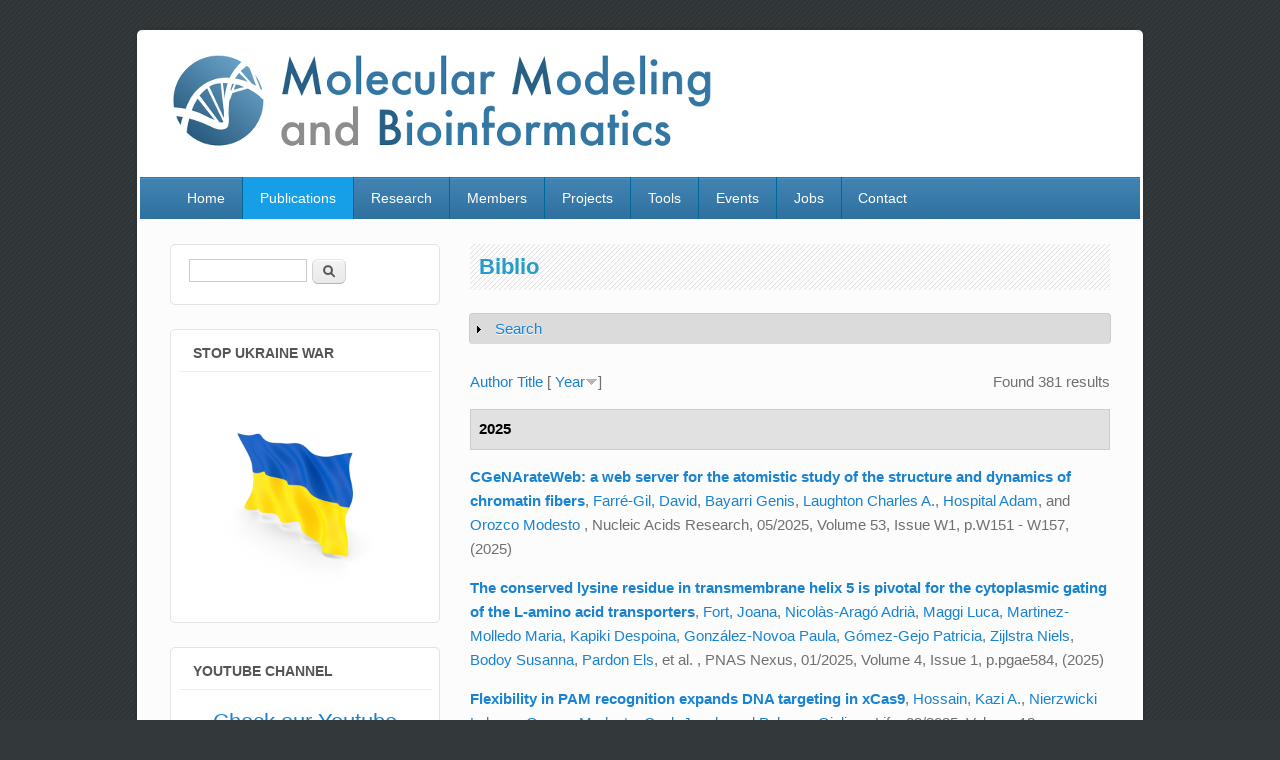

--- FILE ---
content_type: text/html; charset=utf-8
request_url: https://mmb.irbbarcelona.org/www/biblio
body_size: 53876
content:
<!DOCTYPE html>
<html lang="en" dir="ltr"
  xmlns:content="https://purl.org/rss/1.0/modules/content/"
  xmlns:dc="https://purl.org/dc/terms/"
  xmlns:foaf="https://xmlns.com/foaf/0.1/"
  xmlns:og="https://ogp.me/ns#"
  xmlns:rdfs="https://www.w3.org/2000/01/rdf-schema#"
  xmlns:sioc="https://rdfs.org/sioc/ns#"
  xmlns:sioct="https://rdfs.org/sioc/types#"
  xmlns:skos="https://www.w3.org/2004/02/skos/core#"
  xmlns:xsd="https://www.w3.org/2001/XMLSchema#">
<head>
<meta charset="utf-8" />
<link rel="shortcut icon" href="https://mmb.irbbarcelona.org/www/sites/default/files/favicon.png" type="image/png" />
<meta name="Generator" content="Drupal 7 (https://drupal.org)" />
<meta name="viewport" content="width=device-width, initial-scale=1, maximum-scale=1" />
<title>Biblio | Molecular Modeling and Bioinformatics Group</title>
<style type="text/css" media="all">
@import url("https://mmb.irbbarcelona.org/www/modules/system/system.base.css?oj59m9");
@import url("https://mmb.irbbarcelona.org/www/modules/system/system.menus.css?oj59m9");
@import url("https://mmb.irbbarcelona.org/www/modules/system/system.messages.css?oj59m9");
@import url("https://mmb.irbbarcelona.org/www/modules/system/system.theme.css?oj59m9");
</style>
<style type="text/css" media="all">
@import url("https://mmb.irbbarcelona.org/www/modules/book/book.css?oj59m9");
@import url("https://mmb.irbbarcelona.org/www/modules/comment/comment.css?oj59m9");
@import url("https://mmb.irbbarcelona.org/www/modules/field/theme/field.css?oj59m9");
@import url("https://mmb.irbbarcelona.org/www/modules/node/node.css?oj59m9");
@import url("https://mmb.irbbarcelona.org/www/modules/search/search.css?oj59m9");
@import url("https://mmb.irbbarcelona.org/www/modules/user/user.css?oj59m9");
@import url("https://mmb.irbbarcelona.org/www/sites/all/modules/views/css/views.css?oj59m9");
</style>
<style type="text/css" media="all">
@import url("https://mmb.irbbarcelona.org/www/sites/all/modules/ctools/css/ctools.css?oj59m9");
@import url("https://mmb.irbbarcelona.org/www/sites/all/modules/biblio/biblio.css?oj59m9");
</style>
<style type="text/css" media="all">
@import url("https://mmb.irbbarcelona.org/www/sites/all/themes/impact_theme/style.css?oj59m9");
</style>
<style type="text/css" media="all">
@import url("https://mmb.irbbarcelona.org/www/sites/default/files/css_injector/css_injector_1.css?oj59m9");
</style>
<script type="text/javascript" src="https://mmb.irbbarcelona.org/www/misc/jquery.js?v=1.4.4"></script>
<script type="text/javascript" src="https://mmb.irbbarcelona.org/www/misc/jquery.once.js?v=1.2"></script>
<script type="text/javascript" src="https://mmb.irbbarcelona.org/www/misc/drupal.js?oj59m9"></script>
<script type="text/javascript" src="https://mmb.irbbarcelona.org/www/misc/form.js?v=7.53"></script>
<script type="text/javascript" src="https://mmb.irbbarcelona.org/www/misc/collapse.js?v=7.53"></script>
<script type="text/javascript" src="https://mmb.irbbarcelona.org/www/sites/all/themes/impact_theme/js/main-menu.js?oj59m9"></script>
<script type="text/javascript" src="https://mmb.irbbarcelona.org/www/sites/all/themes/impact_theme/js/pngfix.min.js?oj59m9"></script>
<script type="text/javascript">
<!--//--><![CDATA[//><!--
jQuery.extend(Drupal.settings, {"basePath":"\/www\/","pathPrefix":"","ajaxPageState":{"theme":"impact_theme","theme_token":"bAtyrRCzHDqG7p1W1thFociDF0wvH0PS5ps8qSsfpKU","js":{"misc\/jquery.js":1,"misc\/jquery.once.js":1,"misc\/drupal.js":1,"misc\/form.js":1,"misc\/collapse.js":1,"sites\/all\/themes\/impact_theme\/js\/main-menu.js":1,"sites\/all\/themes\/impact_theme\/js\/pngfix.min.js":1},"css":{"modules\/system\/system.base.css":1,"modules\/system\/system.menus.css":1,"modules\/system\/system.messages.css":1,"modules\/system\/system.theme.css":1,"modules\/book\/book.css":1,"modules\/comment\/comment.css":1,"modules\/field\/theme\/field.css":1,"modules\/node\/node.css":1,"modules\/search\/search.css":1,"modules\/user\/user.css":1,"sites\/all\/modules\/views\/css\/views.css":1,"sites\/all\/modules\/ctools\/css\/ctools.css":1,"sites\/all\/modules\/biblio\/biblio.css":1,"sites\/all\/themes\/impact_theme\/style.css":1,"public:\/\/css_injector\/css_injector_1.css":1}},"urlIsAjaxTrusted":{"\/www\/biblio":true,"https:\/\/mmb.irbbarcelona.org\/www\/biblio?destination=biblio":true}});
//--><!]]>
</script>
<!--[if lt IE 9]><script src="/www/sites/all/themes/impact_theme/js/html5.js"></script><![endif]-->
</head>
<body class="html not-front not-logged-in one-sidebar sidebar-first page-biblio left-sidebar">
    <div id="wrapper">
  <header id="header" class="clearfix">
          <div id="site-logo"><a href="/www/" title="Home">
        <img src="https://mmb.irbbarcelona.org/www/sites/default/files/logo_prov_0.png" alt="Home" />
      </a></div>            <nav id="navigation" role="navigation">
      <div id="main-menu">
        <ul class="menu"><li class="first leaf"><a href="/www/">Home</a></li>
<li class="expanded active-trail"><a href="/www/biblio" title="" class="active-trail active">Publications</a><ul class="menu"><li class="first leaf active-trail"><a href="/www/biblio" title="Complete list of publications" class="active-trail active">All Publications</a></li>
<li class="leaf"><a href="/www/most_cited" title="The most cited publications in our group">Most cited publications</a></li>
<li class="leaf"><a href="/www/recent_reviews">Recent Reviews</a></li>
<li class="leaf"><a href="/www/relevant-publications" title="Representative high-impact publications">Representative high-impact publications</a></li>
<li class="last leaf"><a href="https://mmb.pcb.ub.es/www/node/393" title="Link to h-index list for Spanish Scientists: https://indice-h.webcindario.com/ ">Spanish h-index</a></li>
</ul></li>
<li class="leaf"><a href="/www/research">Research</a></li>
<li class="leaf"><a href="/www/members">Members</a></li>
<li class="leaf"><a href="/www/projects" title="">Projects</a></li>
<li class="leaf"><a href="/www/tools" title="Group developed tools">Tools</a></li>
<li class="leaf"><a href="/www/events">Events</a></li>
<li class="leaf"><a href="/www/jobs">Jobs</a></li>
<li class="last leaf"><a href="/www/locationmap" title="">Contact</a></li>
</ul>      </div>
    </nav>
  </header>

  
  <div id="main" class="clearfix">
    <div id="primary">
      <section id="content" role="main">
        
                                <div id="content-wrap">
                    <h1 class="page-title">Biblio</h1>                                                  <div class="region region-content">
  <div id="block-system-main" class="block block-system">

      
  <div class="content">
    <div id="biblio-header" class="clear-block"><form action="/www/biblio" method="post" id="biblio-search-form" accept-charset="UTF-8"><div><fieldset class="collapsible collapsed form-wrapper" id="edit-search-form"><legend><span class="fieldset-legend">Search</span></legend><div class="fieldset-wrapper"><div class="container-inline biblio-search clear-block"><div class="form-item form-type-textfield form-item-keys">
  <input type="text" id="edit-keys" name="keys" value="" size="25" maxlength="255" class="form-text" />
</div>
<input type="submit" id="edit-submit" name="op" value="Biblio search" class="form-submit" /></div><fieldset class="collapsible collapsed form-wrapper" id="edit-filters"><legend><span class="fieldset-legend">Show only items where</span></legend><div class="fieldset-wrapper"><div class="exposed-filters"><div class="clearfix form-wrapper" id="edit-status"><div class="filters form-wrapper" id="edit-filters--2"><div class="form-item form-type-select form-item-author">
  <label for="edit-author">Author </label>
 <select id="edit-author" name="author" class="form-select"><option value="any" selected="selected">any</option><option value="1333">Aaltonen, Lauri A</option><option value="1433">Abed, Jumana AlHaj</option><option value="860">Abella, Anna </option><option value="764">Abraham, Donald J</option><option value="885">Abrescia, Nicola G A</option><option value="972">Abrescia, Nicola G.A.</option><option value="53">Absher, Devin </option><option value="1587">Achour, Thiziri Nait</option><option value="521">Acosta, Isabel </option><option value="1162">Adrover, Anna </option><option value="317">Aguas, Mariam </option><option value="1367">Ahmad, Katya </option><option value="1380">Ainsua-Enrich, Erola </option><option value="1753">Al-Hashimi, Hashim M.</option><option value="392">Alagia, Adele </option><option value="190">Albesa-Jové, David </option><option value="988">Alcalde, Victor </option><option value="747">Aldana, Jose </option><option value="103">Aldea, Martí </option><option value="1234">Aldecoa, Iban </option><option value="1202">Alfonso, Carlos </option><option value="778">Almansa, Carmen </option><option value="1105">Almouzni, Genevieve </option><option value="844">Alonso, Mercedes </option><option value="47">Alonso, Arnald </option><option value="119">Aloy, Patrick </option><option value="41">Alperi-López, Mercedes </option><option value="1297">Alvarez-Garcia, Daniel </option><option value="809">Alvira, Margarita </option><option value="402">Amadei, Andrea </option><option value="1612">Amaro, Rommie E.</option><option value="759">Amat, Mercedes </option><option value="1284">Ambrosio, Francesca Alessandra</option><option value="1739">Amor, Corina </option><option value="661">Anand, Arvind </option><option value="1774">Andersen, Casper W.</option><option value="1513">Andersson, Oskar B.</option><option value="170">Andreu, Montserrat </option><option value="290">Andrieux, Lise O</option><option value="1444">Andrio, P. </option><option value="2">Andrio, Pau </option><option value="835">Andrisano, Vincenza </option><option value="31">Angarica, Vladimir Espinosa</option><option value="1744">Antón, Marta Elena</option><option value="475">Antonarakis, Stylianos E</option><option value="1505">Aparicio, Pilar </option><option value="1613">Åqvist, Johan </option><option value="1578">Aragon, Eric </option><option value="1099">Aranda, Juan </option><option value="1130">Arangundy-Franklin, Sebastian </option><option value="1227">Aransay, Ana M</option><option value="271">Arcella, Annalisa </option><option value="1279">Arcon, Juan Pablo</option><option value="1368">Arcon, Juan Pablo</option><option value="1293">Arcon, Juan Pablo</option><option value="1225">Arias, Alexandra </option><option value="1564">Armiento, Rickard </option><option value="99">Armstrong, Judith </option><option value="1127">Arnan, Carme </option><option value="1418">Arranz, Rocío </option><option value="987">Arroyo, Rodrigo </option><option value="954">Arteaga, R </option><option value="1078">Artero, Ruben </option><option value="662">Arya, Swati </option><option value="945">Asensio, Juan Luis</option><option value="58">Aterido, Adrià </option><option value="497">Attolini, Camille Stephan-Ot</option><option value="615">Attwood, Teresa K.</option><option value="1754">Auffinger, Pascal </option><option value="1281">Avendaño, Demian </option><option value="321">Aviñó, Anna </option><option value="212">Aymerich, Marta </option><option value="421">Ayuso-Tejedor, Sara </option><option value="906">Azorín, Ferran </option><option value="619">Badia, Rosa M</option><option value="1449">Badia, R. M.</option><option value="1184">Badia, Rosa M.</option><option value="1457">Baginski, Blazej </option><option value="1614">Bahar, Ivet </option><option value="636">Bajaj, Vikram S</option><option value="1270">Baker, David </option><option value="108">Balaceanu, Alexandra </option><option value="1241">Balañá, Carme </option><option value="1516">Balderas, Rubén Castañeda</option><option value="789">Baldwin, Stephen A</option><option value="1440">Balikçi, Esra </option><option value="676">Ballester, Sara </option><option value="1351">Bantignies, Frederic </option><option value="185">Barbany, Montserrat </option><option value="433">Barberán-Soler, Sergio </option><option value="709">Bardou, Philippe </option><option value="1427">Barissi, Sandro </option><option value="74">Barker, Jonathan N</option><option value="656">Barone, Vincenzo </option><option value="889">Barril, X </option><option value="698">Barril, Xavier </option><option value="606">Bartaseviciute, Edita </option><option value="537">Bartoccioni, Paola </option><option value="834">Bartolini, Manuela </option><option value="1256">Basanta, Benjamin </option><option value="893">Bashford, Donald </option><option value="478">Bassaganyas, Laia </option><option value="1493">Basu, Aakash </option><option value="1086">Battistini, Federica </option><option value="7">Battistini, Federica </option><option value="467">Batut, Philippe </option><option value="213">Baumann, Tycho </option><option value="1189">Bayarri, Genis </option><option value="442">Bayes, Mónica </option><option value="204">Beà, Sílvia </option><option value="5">Becerra, Yolanda </option><option value="838">Bech, Nuria </option><option value="1219">Bech-Serra, Joan J</option><option value="214">Beekman, Renée </option><option value="459">Bell, Ian </option><option value="1615">Bellaiche, Adam </option><option value="1389">Bellido, David </option><option value="1453">Beltrán, Daniel </option><option value="215">Belver, Laura </option><option value="1341">Bensadoun, Paul </option><option value="1327">Berger, Hilmar </option><option value="1510">Bergsma, Johan </option><option value="1089">Bernadó, Pau </option><option value="420">Bernadó, Pau </option><option value="688">Bernadó, Pau </option><option value="1142">Bernardo-Seisdedos, Ganeko </option><option value="1069">Berntenis, Nikolaos </option><option value="52">Bertranpetit, Jaume </option><option value="982">Bethune, Iain </option><option value="890">Beuning, Penny J</option><option value="331">Beveridge, David </option><option value="540">Bial, Susanna </option><option value="199">Biarnés, Xevi </option><option value="430">Bibikova, Marina </option><option value="1106">Bickmore, Wendy A.</option><option value="660">Bidon-Chanal, Axel </option><option value="1616">Biggin, Philip C.</option><option value="1465">Biondi, Ricardo M.</option><option value="1609">Biroccio, Annamaria </option><option value="332">Bishop, Thomas C</option><option value="1369">Bishop, Thomas </option><option value="1388">Blanc, Julie </option><option value="603">Blanchet, Christophe </option><option value="151">Blanco, Ricardo </option><option value="36">Blanco, Francisco </option><option value="1251">Blanco, Sandra </option><option value="1743">Blanco-Aparicio, Carmen </option><option value="780">Blas, Ramón </option><option value="551">Blas, José Ramón</option><option value="944">Blas, Ramón </option><option value="1514">Blokhin, Evgeny </option><option value="1494">Bobrovnikov, Dmitriy G.</option><option value="1731">Bodoy, Susanna </option><option value="1042">Boer, Roeland </option><option value="879">Bofill, Josep María</option><option value="265">Bohle, Scott </option><option value="1515">Boland, Tara M.</option><option value="820">Bolognesi, Martino </option><option value="1545">Bonella, Sara </option><option value="1338">Bonev, Boyan </option><option value="612">Bongcam-Rudloff, Erik </option><option value="1617">Bonomi, Massimiliano </option><option value="1304">Bonvin, AMJJ </option><option value="19">Boque-Sastre, Raquel </option><option value="447">Borel, Christelle </option><option value="920">Boronat, A </option><option value="130">Borsani, Omar </option><option value="760">Bosch, Joan </option><option value="1546">Botti, Silvana </option><option value="1242">Boudreau, Matthew W</option><option value="1347">Bouret, Pauline </option><option value="1169">Boutant, Marie </option><option value="1328">Bouwman, Britta A M</option><option value="1618">Bowman, Gregory R.</option><option value="424">Boytsov, Danila A</option><option value="643">Brancolini, Giorgia </option><option value="345">Brandner, Astrid F</option><option value="1419">Bravo, Jeronimo </option><option value="385">Bravo-Rodriguez, Kenny </option><option value="981">Breitmoser, Elena </option><option value="614">Breton, Vincent </option><option value="54">Bridges, Louis </option><option value="1596">Brik, Ashraf </option><option value="850">Bröer, Angelika </option><option value="855">Bröer, Stefan </option><option value="432">Brun-Heath, Isabelle </option><option value="706">Bruskiewich, Richard </option><option value="1619">Bryce, Richard A.</option><option value="1214">Bueno-Costa, Alberto </option><option value="1051">Buitrago, Diana </option><option value="802">Burghardt, Hans E</option><option value="946">Busquets, C </option><option value="921">Busquets, M </option><option value="1620">Bussi, Giovanni </option><option value="1107">Bystricky, Kerstin </option><option value="1167">Cabré, Noemí </option><option value="173">Cabré, Eduard </option><option value="1472">Cabrero, Cristina </option><option value="1331">Cajuso, Tatiana </option><option value="908">Calbó, J </option><option value="1213">Calleja-Cervantes, Maria E</option><option value="1166">Calvo, Enrique </option><option value="1366">Calzada, Victoria </option><option value="616">Cameron, Graham </option><option value="584">Campbell, Peter J</option><option value="675">Campillo, Nuria E</option><option value="949">Campistol, J </option><option value="253">Campo, Elías </option><option value="956">Campos, J </option><option value="349">Campos-Olivas, Ramón </option><option value="623">Camps, Jordi </option><option value="390">Candotti, Michela </option><option value="356">Canela, Enric I</option><option value="526">Canela-Xandri, Oriol </option><option value="39">Cañete, Juan D</option><option value="989">Canovas, Begoña </option><option value="1175">Cantó, Carles </option><option value="397">Cao, Qing </option><option value="73">Capon, Francesca </option><option value="1607">Carachino, Alice </option><option value="742">Carazo, Jose María</option><option value="142">Carazo, José Luís Sán</option><option value="650">Carazo, José-María </option><option value="1229">Carcaboso, Angel M</option><option value="275">Carloni, Paolo </option><option value="1777">Carlsson, Johan </option><option value="543">Carpena, Xavier </option><option value="863">Carpéné, Christian </option><option value="717">Carrasco, Jose Manuel Rod</option><option value="305">Carrascosa, José L</option><option value="1240">Carrato, Cristina </option><option value="1528">Carrillo, Felipe de Jesús</option><option value="413">Carrillo, Oliver </option><option value="216">Carrió, Anna </option><option value="1274">Carter, Lauren </option><option value="360">Casadó, Vicent </option><option value="786">Casagrande, Fabio </option><option value="910">Cascalló, M </option><option value="315">Cascante, Marta </option><option value="1621">Case, David A.</option><option value="114">Case, David A</option><option value="147">Castañeda, Santos </option><option value="673">Castaño, Tania </option><option value="217">Castellano, Giancarlo </option><option value="1506">Castellanos, Juan </option><option value="401">Castellazzi, Chiara Lara</option><option value="1721">Castellazzi, Chiara </option><option value="1377">Castellazzi, Chiara L.</option><option value="572">Castillo, Ester </option><option value="1348">Castillo, David </option><option value="845">Castro, Ana </option><option value="1168">Castro, Rui </option><option value="1108">Cavalli, Giacomo </option><option value="1622">Cavalli, Andrea </option><option value="1124">Cavenee, Webster K.</option><option value="314">Centelles, Josep J</option><option value="1534">Cerqueira, Tiago F. T.</option><option value="807">Chacón, Pablo </option><option value="588">Chacón, Pablo </option><option value="326">Chakraborty, Debayan </option><option value="973">Chakraborty, Arka </option><option value="1623">Chang, Chia-En A.</option><option value="171">Chaparro, María </option><option value="376">Chappé, Mae </option><option value="798">Charli, Jean Louis</option><option value="380">Charli, Jean-Louis </option><option value="412">Chaudhuri, Rima </option><option value="379">Chávez, María de Los Ang</option><option value="533">Chávez, María de los Ang</option><option value="799">Chávez, María de los Ang</option><option value="670">Cheatham, Thomas E.</option><option value="701">Cheatham, Thomas E</option><option value="1770">Cheatham, Thomas H.</option><option value="333">Cheatham, Thomas </option><option value="1624">Cheung, Margaret S.</option><option value="1257">Chidyausiku, Tamuka M</option><option value="1140">Chiesa, Giulio </option><option value="547">Chipot, Christophe </option><option value="1073">Chiriano, Gianpaolo </option><option value="1625">Chong, Lillian T.</option><option value="1517">Choudhary, Kamal </option><option value="1626">Choudhary, Preeti </option><option value="452">Chrast, Jacqueline </option><option value="948">Christensen, E </option><option value="264">Chua, Zhijie </option><option value="513">Cicin-Sain, Damjan </option><option value="1495">Cieza, Basilio </option><option value="193">Cifuente, Javier O</option><option value="915">Cirera, J </option><option value="797">Cisneros, Miguel </option><option value="1627">Cisneros, Andres </option><option value="372">ciute, Daiva Petkevi\v</option><option value="745">Claros, Gonzalo </option><option value="179">Claros, José </option><option value="611">Clegg, Andrew B.</option><option value="1628">Clementi, Cecilia </option><option value="218">Clot, Guillem </option><option value="1778">Cobas, Luis Edmundo Fu</option><option value="4">Codó, Laia </option><option value="129">Coitiño, Laura </option><option value="219">Colado, Enrique </option><option value="1100">Colizzi, Francesco </option><option value="1048">Coll, Miquel </option><option value="962">Coll, M J</option><option value="125">Collepardo-Guevara, Rosana </option><option value="500">Collinet, Kathryn </option><option value="220">Colomer, Dolors </option><option value="1424">Comas, Iñaki </option><option value="195">Comino, Natalia </option><option value="1068">Comte, Arnaud </option><option value="842">Conde, Lucía </option><option value="491">Conde, Núria </option><option value="561">Conde, Santiago </option><option value="441">Conde, Laura </option><option value="1784">Conduit, Gareth J.</option><option value="1446">Conejero, J. </option><option value="1178">Conejero, Javier </option><option value="1122">Cordeiro, Tiago N.</option><option value="1735">Cordes, Thorben </option><option value="43">Corominas, Héctor </option><option value="922">Cortés, A </option><option value="352">Cortés, Antoni </option><option value="260">Cortés, Jorge </option><option value="1425">Coscolla, Mireia </option><option value="1436">Cosma, Maria Pia</option><option value="1489">Cossio, Pilar </option><option value="221">Costa, Dolors </option><option value="765">Costantino, Gabriele </option><option value="1593">Coudreuse, Damien </option><option value="1629">Coveney, Peter </option><option value="1630">Covino, Roberto </option><option value="761">Cozzini, Pietro </option><option value="876">Cramer, Christopher J</option><option value="1631">Crawford, Daniel </option><option value="1150">Crehuet, Ramon </option><option value="756">Crespo, Alejandro </option><option value="731">Crosby, William </option><option value="1332">Crosetto, Nicola </option><option value="749">Cruz, Raul Fernandez-</option><option value="1226">Cuartas, Isabel </option><option value="627">Cubero, Elena </option><option value="679">Cuenca, Jimena </option><option value="304">Cuervo, Ana </option><option value="648">Cuesta, Isabel </option><option value="3">Cugnasco, Cesare </option><option value="970">Cunha, Eva S.</option><option value="1476">Cupellini, Lorenzo </option><option value="1194">Cuppari, Anna </option><option value="1088">Cuppari, Anna </option><option value="1547">Curtarolo, Stefano </option><option value="308">Curutchet, Carles </option><option value="887">Curutchet, C </option><option value="1324">Czub, Jacek </option><option value="1364">da Rosa, Gabriela </option><option value="1054">da Silva, Joana Ferreira</option><option value="1632">Dal Peraro, Matteo </option><option value="266">Damha, Masad J.</option><option value="268">Damha, Masad J</option><option value="70">Dand, Nick </option><option value="1592">Danezi, Katerina </option><option value="367">Danilāne, Linda </option><option value="979">Dans, Pablo D.</option><option value="6">Dans, Pablo D</option><option value="341">Dans, Pablo Daniel</option><option value="342">Darré, Leonardo </option><option value="63">Dauden, Esteban </option><option value="1276">Davis, Audrey </option><option value="156">Day, Kenneth </option><option value="165">de Acosta, Manuel Barreiro-</option><option value="576">de Alava, Enrique </option><option value="311">de Atauri, Pedro </option><option value="833">de Austria, Celia </option><option value="1502">de Brito, Olga Martins</option><option value="1532">de Castro, Pedro Baptista</option><option value="635">De Gortari, Itzam </option><option value="427">de Groot, Bert L</option><option value="1401">de Groot, Bert L.</option><option value="1188">de Jorge, Pau </option><option value="801">de la Ballina, Laura R</option><option value="92">de la Caridad, Olga J</option><option value="189">de la Cruz, Xavier </option><option value="1384">de la Cruz, Cinthia </option><option value="916">de La Cruz, X </option><option value="69">de la Cueva, Pablo </option><option value="694">de la Osa, Jaime Lopez</option><option value="897">de la Torre, Beatriz G</option><option value="1220">De La Torre, Carolina </option><option value="904">de la Torre, Beatriz García</option><option value="628">De Marco, Alex </option><option value="1207">de Moura, Manuel Castro</option><option value="621">de Moura, Manuel Castro</option><option value="494">de Nadal, Eulàlia </option><option value="622">de Pouplana, Lluís Ribas</option><option value="574">de Sanjosé, Silvia </option><option value="1634">De Vivo, Marco </option><option value="1567">Deery, Evelyne </option><option value="1294">Defelipe, Lucas A.</option><option value="1283">Defelipe, Lucas A</option><option value="966">Dehez, François </option><option value="471">Dekker, Job </option><option value="830">del Monte-Millán, María </option><option value="1180">Del Pino, Marc </option><option value="1190">Del Pino, Marc </option><option value="853">Del Río, Rafael Martín</option><option value="785">del Rio, César </option><option value="348">Deleavey, Glen F</option><option value="276">Deleavey, Glen F.</option><option value="1633">Delemotte, Lucie </option><option value="222">Delgado, Julio </option><option value="91">Delgado-Morales, Raul </option><option value="101">Deniz, Ozgen </option><option value="645">Di Felice, Rosa </option><option value="507">Di Venere, Almerinda </option><option value="1606">Di Vito, Serena </option><option value="1518">Díaz, Alberto Díaz</option><option value="1455">Díaz, Lucía </option><option value="150">Díaz-Torné, César </option><option value="426">Diederichsen, Ulf </option><option value="1147">Diercks, Tammo </option><option value="277">Dierker-Viik, Arden </option><option value="665">Dikshit, Kanak L</option><option value="1535">Divilov, Simon </option><option value="632">Dixit, Surjit </option><option value="409">Djebali, Sarah </option><option value="468">Dobin, Alex </option><option value="573">Dohm, Juliane C</option><option value="157">Domènech, Eugeni </option><option value="1767">Domínguez, Arnau </option><option value="152">Domínguez, Alfredo Willisch</option><option value="743">Dopazo, Joaquin </option><option value="1611">Doria, Filippo </option><option value="829">Dorronsoro, Isabel </option><option value="1724">Dötsch, Volker </option><option value="1264">Dou, Jiayi </option><option value="1548">Draxl, Claudia </option><option value="461">Drenkow, Jorg </option><option value="272">Dreyer, Jens </option><option value="964">Dršata, Tomáš </option><option value="1776">Duarte, José Manuel Ná</option><option value="1755">Duca, Maria </option><option value="460">Dumais, Erica </option><option value="408">Durán, Elisa </option><option value="1458">Duran-Corbera, Anna </option><option value="116">Duran-Frigola, Miquel </option><option value="1326">Dziubańska-Kusibab, Paulina J</option><option value="370">D’Abramo, Marco </option><option value="1080">Ebeling, Martin </option><option value="436">Ecker, Simone </option><option value="1520">Eckert, Hagen </option><option value="1143">Eftekharzadeh, Bahareh </option><option value="1521">Eimre, Kristjan </option><option value="1443">Ejarque, J. </option><option value="1483">El-Khoury, Roberto </option><option value="1103">Elías-Arnanz, Montserrat </option><option value="1305">Elofsson, A </option><option value="766">Emerson, Andrew </option><option value="118">Emperador, Agustí </option><option value="1199">Enciso, Yuliana </option><option value="223">Enjuanes, Anna </option><option value="1245">Entian, Karl-Dieter </option><option value="325">Eritja, Ramon </option><option value="725">Ernst, Rebecca </option><option value="45">Erra, Alba </option><option value="538">Errasti-Murugarren, Ekaitz </option><option value="881">Escaja, Núria </option><option value="565">Escaramis, Georgia </option><option value="1137">Escobedo, Albert </option><option value="758">Escolano, Carmen </option><option value="1463">Esguerra, Mauricio </option><option value="1371">Espinosa, Jorge R.</option><option value="1047">Espinosa, Manuel </option><option value="1635">Essex, Jonathan W.</option><option value="371">Esteban-Martí-n, Santi </option><option value="407">Esteban-Martín, Santiago </option><option value="144">Estebaranz, José Luís Lóp</option><option value="1033">Esteller, M </option><option value="30">Esteller, Manel </option><option value="169">Esteve, Maria </option><option value="1387">Esteve-Codina, Anna </option><option value="865">Estévez, Raúl </option><option value="931">Estévez, R </option><option value="224">Estivill, Xavier </option><option value="664">Estrin, Darío A</option><option value="1272">Evangelidis, Thomas </option><option value="1773">Evans, Matthew L.</option><option value="493">Eyras, Eduardo </option><option value="666">Fadrná, Eva </option><option value="443">Fan, Jian-Bing </option><option value="359">Fanelli, Francesca </option><option value="752">Farmer, Andrew </option><option value="1336">Farr, Stephen E.</option><option value="351">Farré, Daniel </option><option value="1600">Farré-Gil, David </option><option value="107">Faustino, Ignacio </option><option value="1306">Feenstra, KA </option><option value="1595">Feil, Robert </option><option value="1146">Felli, Isabella C.</option><option value="400">Felline, Angelo </option><option value="512">Fenollosa, Carles </option><option value="258">Fenollosa, Carlos </option><option value="300">Fenwick, Bryn </option><option value="139">Fernández, Emilia </option><option value="1232">Fernandez, Agustin F</option><option value="718">Fernández, José M</option><option value="599">Fernández, José M.</option><option value="951">Fernández-Alvarez, E </option><option value="1749">Fernández-Capetillo, Oscar </option><option value="62">Fernández-López, Emilia </option><option value="1045">Fernández-López, Cris </option><option value="1195">Fernández-Millán, Pablo </option><option value="35">Fernández-Nebro, Antonio </option><option value="550">Fernandez-Recio, Juan </option><option value="383">Fernandez-Recio, J </option><option value="84">Fernández-Rodríguez, Juana </option><option value="518">Fernández-Sueiro, José Luís</option><option value="1176">Fernández-Veledo, Sonia </option><option value="1097">Fernández-Zapata, Jesús </option><option value="59">Ferrándiz, Carlos </option><option value="225">Ferrando, Adolfo A</option><option value="14">Ferreira, Humberto J</option><option value="322">Ferreira, Ruben </option><option value="810">Ferrer, Carles </option><option value="919">Ferrer, A </option><option value="932">Ferrer, R </option><option value="353">Ferrer-Costa, Carles </option><option value="804">Ferrer-Orta, Cristina </option><option value="1599">Fisher, Daniel </option><option value="943">Fita, I </option><option value="542">Fita, Ignacio </option><option value="102">Flores, Oscar </option><option value="373">Flores, Oscar </option><option value="450">Foissac, Sylvain </option><option value="61">Fonseca, Eduardo </option><option value="1414">Forcada-Nadal, Alicia </option><option value="1756">Foricher, Yann </option><option value="1286">Forli, Stefano </option><option value="800">Fort, Joana </option><option value="702">Forti, F </option><option value="657">Forti, Flavio </option><option value="790">Fotiadis, Dimitrios </option><option value="1077">Fournet, Guy </option><option value="1605">Fracchioni, Giorgia </option><option value="883">Fradera, Xavier </option><option value="1233">Fraga, Mario F</option><option value="1409">Francés-Gómez, Clara </option><option value="358">Franco, Rafael </option><option value="1247">Frank, Stephan </option><option value="472">Frankish, Adam </option><option value="1109">Fraser, Peter </option><option value="1636">Fraternali, Franca </option><option value="1608">Freccero, Mauro </option><option value="484">Freije, José M P</option><option value="126">Frenkel, Daan </option><option value="898">Frieden, Miriam </option><option value="1766">Friedland, David </option><option value="1346">Fritsch, Lauriane </option><option value="555">Fuentes-Cabrera, Miguel </option><option value="912">Fueyo, J </option><option value="1738">Fueyo-Marcos, Elena </option><option value="307">Fumagalli, Laura </option><option value="1125">Furnari, Frank B.</option><option value="582">Futreal, Andrew </option><option value="274">Gabelica, Valérie </option><option value="403">Gabelica, Valérie </option><option value="1144">Gairí, Margarida </option><option value="1372">Galindo-Murillo, Rodrigo </option><option value="1095">Gallego, Diego </option><option value="183">Gallego, Carme </option><option value="997">Gandioso, Albert </option><option value="1087">Gansen, Alexander </option><option value="692">Gao, Jiali </option><option value="1400">Gapsys, Vytautas </option><option value="1430">Garate, Ximena </option><option value="1487">Garavís, Miguel </option><option value="1149">García, Jesús </option><option value="905">García, Ramón Güimil</option><option value="1519">García, Rodrigo Domínguez</option><option value="419">García-Fandiño, Rebeca </option><option value="1063">Garcia-Lopez, Amparo </option><option value="72">García-Montero, Andrés </option><option value="51">García-Montero, Andres C</option><option value="828">García-Palomero, Esther </option><option value="164">Garcia-Planella, Esther </option><option value="159">García-Sánchez, Valle </option><option value="861">García-Vicente, Silvia </option><option value="625">Gardiner, Eleanor J</option><option value="323">Gargallo, Raimundo </option><option value="1110">Gasser, Susan M.</option><option value="924">Gavathiotis, Evripidis </option><option value="1018">Gazzo, Andrea </option><option value="1423">Geller, Ron </option><option value="1448">Gelpi, J. L.</option><option value="1186">Gelpi, Josep Ll.</option><option value="1399">Gelpí, Josep Lluís</option><option value="528">Gelpí, J L</option><option value="11">Gelpí, Josep-Lluis </option><option value="50">Gelpí, Josep Lluis</option><option value="1126">Genna, Vito </option><option value="175">Georgieva, Maya V</option><option value="1477">Gerhold, Joachim M</option><option value="1307">Gerloff, DL </option><option value="319">Germann, Markus W</option><option value="1637">Gervasio, Francesco L.</option><option value="1005">Gervasio, Francesco L</option><option value="753">Gessler, Damian </option><option value="457">Ghamsari, Lila </option><option value="714">Gibbons, Frank </option><option value="560">Gil, Carmen </option><option value="1352">Gilbert, David M.</option><option value="480">Giné, Eva </option><option value="1403">Ginex, Tiziana </option><option value="476">Gingeras, Thomas R</option><option value="1111">Giorgetti, Luca </option><option value="1571">Giorgio, Rachel T.</option><option value="1589">Girardot, Michael </option><option value="174">Gisbert, Javier P</option><option value="1588">Giunta, Simona </option><option value="1751">Gkeka, Paraskevi </option><option value="1182">Goble, Carole </option><option value="1081">Goekjian, Peter </option><option value="767">Gohlke, Holger </option><option value="1572">Gollan, Bridget </option><option value="874">Golovin, Adel </option><option value="17">Gomez, Antonio </option><option value="82">Gómez, Hansel </option><option value="825">Gómez-Esqué, Arantxa </option><option value="1729">Gómez-Gejo, Patricia </option><option value="270">Gómez-Pinto, Irene </option><option value="937">Gómez-Pinto, I. </option><option value="306">Gomila, Gabriel </option><option value="162">Gomollón, Fernando </option><option value="192">Gomollón-Bel, Fernando </option><option value="261">Goñi, Ramon </option><option value="9">Goni, Ramon </option><option value="1719">González, Javier </option><option value="227">González, Santiago </option><option value="34">González, Isidoro </option><option value="110">González, Carlos </option><option value="941">González, C. </option><option value="226">González, Blanca </option><option value="1454">González, Lorena </option><option value="796">Gonzalez, Yamile </option><option value="38">González, Antonio </option><option value="228">González, Marcos </option><option value="289">González, Santi </option><option value="482">González-Díaz, Marcos </option><option value="677">González-García, Coral </option><option value="510">González-Lafont, Angels </option><option value="1638">González-Nilo, Fernando D.</option><option value="1728">González-Novoa, Paula </option><option value="492">González-Vallinas, Juan </option><option value="728">Good, Benjamin </option><option value="1165">Gordaliza-Alaguero, Isabel </option><option value="715">Gordon, Paul M K</option><option value="1413">Gougeard, Nadine </option><option value="707">Gouzy, Jerome </option><option value="1416">Gozalbo-Rovira, Roberto </option><option value="1570">Grabe, Grzegorz J.</option><option value="350">Gracia, Eduard </option><option value="774">Grandas, Anna </option><option value="996">Grandori, Rita </option><option value="682">Granja, Juan R</option><option value="133">Gratacós, Jordi </option><option value="1236">Graus, Francesc </option><option value="1562">Grazulis, Saulius </option><option value="1365">Grille, Leandro </option><option value="808">Grimau, Marta G</option><option value="693">Gros, Julien </option><option value="755">Groscurth, Andreas </option><option value="1396">Groth, Paul </option><option value="404">Grubmüller, Helmut </option><option value="1040">Guallar, Victor </option><option value="1262">Guan, Rongjin </option><option value="839">Guccione, Salvatore </option><option value="1469">Guckian, Kevin </option><option value="1639">Guenza, Marina G.</option><option value="202">Guerin, Marcelo E</option><option value="1382">Guerrero, Mario </option><option value="411">Guigó, Roderic </option><option value="570">Guijarro, Sara </option><option value="20">Guil, Sonia </option><option value="1025">Guillaumet-Adkins, A </option><option value="927">Güimil-García, Ramon </option><option value="1442">Gullerova, Monika </option><option value="1379">Guo, Yanru </option><option value="1120">Gustavsson, Johan </option><option value="26">Gut, Marta </option><option value="1391">Gut, Ivo G.</option><option value="28">Gut, Ivo </option><option value="1030">Gut, I </option><option value="1029">Gut, M </option><option value="295">Gut, Ivo G</option><option value="161">Gutiérrez, Ana </option><option value="207">Gutiérrez-Abril, Jesús </option><option value="569">Gutiérrez-Fernández, Ana </option><option value="1640">Guzman, Horacio V.</option><option value="1497">Ha, Taekjip </option><option value="711">Haase, Dirk </option><option value="262">Habibian, Maryam </option><option value="365">Haider, Shozeb </option><option value="1536">Hajiyani, Hamidreza </option><option value="1308">Hamelryck, T </option><option value="1309">Hancock, JM </option><option value="1537">Hanke, Felix </option><option value="1574">Hare, Stephen A.</option><option value="113">Harris, Sarah A</option><option value="923">Harris, Sarah A.</option><option value="1641">Harris, Sarah </option><option value="469">Harrow, Jennifer </option><option value="1071">Hatje, Klas </option><option value="1642">Head-Gordon, Teresa </option><option value="1112">Heard, Edith </option><option value="429">Heath, Simon </option><option value="1191">Heath, Isabelle Brun</option><option value="1750">Heath, Isabelle Brun</option><option value="1390">Heath, Simon C.</option><option value="1392">Heath, Isabelle Brun</option><option value="608">Hekkelman, Maarten </option><option value="1575">Helaine, Sophie </option><option value="1310">Helmer-Citterich, M </option><option value="1246">Hench, Jürgen </option><option value="787">Henderson, Peter J F</option><option value="1585">Hendrychová, Denisa </option><option value="1485">Hennecker, Christopher </option><option value="1243">Hergenrother, Paul J</option><option value="1643">Hernandez, Rigoberto </option><option value="880">Hernández, Begoña </option><option value="900">Hernández, B </option><option value="678">Hernández, Javier </option><option value="481">Hernández, Jesús M</option><option value="1159">Hernández, Vanessa </option><option value="440">Hernández, Lluis </option><option value="1152">Hernández-Alvarez, María Isabel</option><option value="229">Hernández-Rivas, Jesús M</option><option value="1036">Hernando, Elsa </option><option value="516">Hernanz, José Manuel</option><option value="586">Herrera, Fernando E</option><option value="68">Herrera, Enrique </option><option value="12">Heyn, Holger </option><option value="1032">Heyn, H </option><option value="1504">Hidalgo, Juan </option><option value="488">Himmelbauer, Heinz </option><option value="438">Ho, Vincent </option><option value="824">Hobza, Pavel </option><option value="1136">Holliger, Philipp </option><option value="1363">Hospital, Adam </option><option value="1323">Hospital, Adam </option><option value="1">Hospital, Adam </option><option value="1722">Hossain, Kazi A</option><option value="449">Howald, Cédric </option><option value="1645">Huang, Xuhui </option><option value="1644">Huang, Niu </option><option value="470">Hubbard, Tim </option><option value="1441">Huber, Kilian V.M.</option><option value="320">Hud, Nicholas V</option><option value="741">Huerta-Cepas, Jaime </option><option value="93">Huertas, Dori </option><option value="552">Huertas, Oscar </option><option value="1646">Hummer, Gerhard </option><option value="523">Hunter, Christopher A</option><option value="1171">Hyotylainen, Tuulia </option><option value="1602">Iachettini, Sara </option><option value="182">Iborra, Antoni </option><option value="1422">IBV-Covid19-Pipeline, The </option><option value="1439">Iehl, Florence </option><option value="1329">Iftekhar, Amina </option><option value="986">Igea, Ana </option><option value="1467">Iglesias-Fernández, Javier </option><option value="1370">III, Thomas Cheatham</option><option value="279">Ilina, Tatiana </option><option value="1187">Illa, Ricard </option><option value="1757">Incarnato, Danny </option><option value="273">Ippoliti, Emiliano </option><option value="1197">Iruela, Guillermo </option><option value="361">Islam, Barira </option><option value="593">Ison, Jon </option><option value="76">Ivani, Ivan </option><option value="502">Ivanov, Igor </option><option value="1155">Ivanova, Saška </option><option value="985">Jaeger, Samira </option><option value="1747">Jafari, Rozbeh </option><option value="416">Jamroz, Michal </option><option value="1205">Janin, Maxime </option><option value="180">Jara, Ricardo </option><option value="181">Jara, Mònica </option><option value="211">Jares, Pedro </option><option value="334">Jayaram, B </option><option value="1581">Jbara, Muhammad </option><option value="1647">Jensen, Jan H.</option><option value="867">Jentsch, Thomas J</option><option value="1648">Jha, Shantenu </option><option value="1649">Jiao, Wanting </option><option value="736">Jimenez, Natalia </option><option value="1129">Johnson, Rory </option><option value="597">Jonassen, Inge </option><option value="1758">Jones, Alisha N.</option><option value="1065">Jonker, Hendrik R. A.</option><option value="1179">Jordá, Luis </option><option value="1650">Jorgensen, William L.</option><option value="1538">Jose, Kevin </option><option value="1082">Joseph, Benoît </option><option value="1340">Jost, Daniel </option><option value="1163">Jové, Mariona </option><option value="1174">Joven, Jorge </option><option value="566">Juan, Manel </option><option value="33">Julià, Antonio </option><option value="823">Jurecka, Petr </option><option value="1156">Kakimoto, Pamela </option><option value="967">Kalaš, Matúš </option><option value="914">Kalko, S G</option><option value="846">Kalko, Susana G</option><option value="852">Kaltenbach, Simone </option><option value="1651">Kamerlin, Shina C. L.</option><option value="1727">Kapiki, Despoina </option><option value="445">Kapranov, Philipp </option><option value="732">Karlsson, Johan </option><option value="1330">Katainen, Riku </option><option value="1765">Kaur, Harneesh </option><option value="705">Kawas, Edward </option><option value="681">Ke, Hengming </option><option value="762">Kellogg, Glen E</option><option value="737">Kerhornou, Arnaud </option><option value="1437">Ketley, Ruth F.</option><option value="1652">Khalid, Syma </option><option value="1566">Kieninger, Christoph </option><option value="1759">Kirmizialtin, Serdal </option><option value="653">Klamt, Andreas </option><option value="578">Klatt, Peter </option><option value="386">Klopries, Stephan </option><option value="439">Klotzle, Brandy </option><option value="418">Kmiecik, Sebastian </option><option value="629">Knezevich, Anna </option><option value="669">Koča, Jaroslav </option><option value="417">Kolinski, Andrzej </option><option value="1076">Konieczny, Piotr </option><option value="993">Konijnenberg, Albert </option><option value="296">Korbel, Jan O</option><option value="1034">Kotev, Martin </option><option value="1244">Kötter, Peter </option><option value="534">Kowalczyk, Lukasz </option><option value="1523">Krajewski, Adam M.</option><option value="1598">Krasinska, Liliana </option><option value="1569">Kräutler, Bernhard </option><option value="1760">Krepl, Miroslav </option><option value="1406">Krieger, James </option><option value="1061">Kubicek, Stefan </option><option value="511">Kühn, Hartmut </option><option value="768">Kuhn, Leslie A</option><option value="671">Kulinski, Tadeusz </option><option value="428">Kulis, Marta </option><option value="1139">Kunze, Micha B. A.</option><option value="387">Kushnir, Susanna </option><option value="1001">Kuzmanic, Antonija </option><option value="1228">La Madrid, Andres Morales</option><option value="1354">Labrador, Mireia </option><option value="695">Lacroix, Laurent </option><option value="446">Lacroix, Vincent </option><option value="1748">Lafarga, Miguel </option><option value="444">Lagarde, Julien </option><option value="464">Lajoie, Bryan R</option><option value="1434">Lakadamyali, Melike </option><option value="658">Lama, Amrita </option><option value="854">Lang, Florian </option><option value="1091">Langowski, Jörg </option><option value="78">Lankaš, Filip </option><option value="1057">Lardeau, Charles-Hugues </option><option value="363">Laughton, Charlie </option><option value="815">Laughton, Charles. A.</option><option value="112">Laughton, Charles A</option><option value="926">Laughton, Charles A.</option><option value="335">Laughton, Charles </option><option value="81">Lavery, Richard </option><option value="100">Lázaro, Conxi </option><option value="1481">Le Cam, Eric </option><option value="1491">Learte-Aymamí, Soraya </option><option value="1119">Lema, Rafael </option><option value="1353">Lemaitre, Jean-Marc </option><option value="724">Leunissen, Jack A M</option><option value="1653">Levitt, Michael </option><option value="1183">Lezzi, Daniele </option><option value="1447">Lezzi, D. </option><option value="991">Li, Jinyu </option><option value="598">Liaquat, Ali </option><option value="1654">Limongelli, Vittorio </option><option value="22">Lin, Charles Y</option><option value="458">Lin, Chenwei </option><option value="969">Lindahl, Erik </option><option value="1151">Lindorff-Larsen, Kresten </option><option value="278">Lindovska, Petra </option><option value="720">Links, Matthew </option><option value="1550">Liu, Zi-Kui </option><option value="1260">Liu, Gaohua </option><option value="806">Lizarbe, María Antonia</option><option value="1426">Llácer, José Luis</option><option value="1208">Llinàs-Arias, Pere </option><option value="1734">Llorca, Oscar </option><option value="256">Lluch, José M.</option><option value="197">Lluch, José M</option><option value="121">Lluch, José M.</option><option value="355">Lluís, Carme </option><option value="415">Lois, Sergi </option><option value="1062">Loizou, Joanna I.</option><option value="1393">Long, Robin </option><option value="792">López, José María</option><option value="567">López, Cristina </option><option value="1282">Lopez, Elias D</option><option value="531">Lopéz, Alí </option><option value="1296">López, Elias D.</option><option value="869">Lopez, J M</option><option value="895">López, M </option><option value="781">López-Bes, Jose Maria</option><option value="812">López-Bes, J M</option><option value="1031">Lopez-Bigas, N </option><option value="250">López-Bigas, Nuria </option><option value="587">Lopez-Blanco, José Ramón</option><option value="95">López-Doriga, Adriana </option><option value="65">López-Estebaranz, José Luís</option><option value="1017">López-Ferrando, Víctor </option><option value="1474">López-Güell, Kim </option><option value="230">López-Guerra, Mónica </option><option value="251">López-Guillermo, Armando </option><option value="48">López-Lasanta, María </option><option value="252">López-Otín, Carlos </option><option value="1737">Lopez-Pernas, Gema </option><option value="1408">López-Redondo, Maria Luisa</option><option value="88">Lopez-Serra, Paula </option><option value="90">Lorden, Patricia </option><option value="1043">Lorenzo-Díaz, Fabián </option><option value="1507">Lores, Luis </option><option value="1343">Loubiere, Vincent </option><option value="1655">Loverde, Sharon </option><option value="1394">Lowe, Douglas </option><option value="757">Lozano, Oscar </option><option value="89">Lucariello, Mario </option><option value="875">Luisi, Ben F</option><option value="1656">Lundborg, Magnus </option><option value="1657">Luo, Yun L.</option><option value="309">Luque, Javier </option><option value="686">Luque, Francisco J</option><option value="902">Luque, F J</option><option value="870">Luque, Javier </option><option value="814">Luque, Javier </option><option value="793">Luque, Francisco Javier</option><option value="489">Luque, Javier </option><option value="1658">Lynch, Charlotte I.</option><option value="974">Lyonnais, Sébastien </option><option value="992">Lyu, Wenping </option><option value="1484">Macaluso, Veronica </option><option value="343">Machado, Matias R</option><option value="414">Machado, Matías Rodrigo</option><option value="589">Machado, Matías R</option><option value="1466">Macias, Maria J.</option><option value="1659">MacKerell, Alexander D.</option><option value="1373">Maddocks, John H.</option><option value="330">Maddocks, John H</option><option value="1576">Maggi, Luca </option><option value="1660">Magistrato, Alessandra </option><option value="1586">Maity, Suman Kumar</option><option value="630">Maiuri, Paolo </option><option value="354">Mallol, Josefa </option><option value="316">Mañosa, Míriam </option><option value="1248">Mansouri, Sheila </option><option value="374">Mantsoki, Anna </option><option value="1035">Manuel-Manresa, Pilar </option><option value="172">Manyé, Josep </option><option value="284">Marcaida, María José</option><option value="631">Marcello, Alessandro </option><option value="1000">Marchan, Vicente </option><option value="687">Marchán, Ivan </option><option value="1404">Marco-Marín, Clara </option><option value="1255">Marcos, Enrique </option><option value="1421">Marina, Alberto </option><option value="909">Marotta, M </option><option value="1779">Marques, Miguel A. L.</option><option value="652">Marquez, Victor E</option><option value="318">Márquez, Lucía </option><option value="782">Márquez, Manuel </option><option value="1661">Marrink, Siewert J.</option><option value="57">Marsal, Sara </option><option value="579">Marshall, John </option><option value="955">Martí, M </option><option value="859">Marti, Luc </option><option value="818">Martí, Marcelo A</option><option value="663">Martí, Marcelo </option><option value="1299">Martí, Marcelo A.</option><option value="1104">Marti-Renom, Marc A.</option><option value="1431">Martin, Laura </option><option value="1662">Martin, Hugh </option><option value="1398">Martin, Benjamin </option><option value="1386">Martin, Margarita </option><option value="454">Martin, David </option><option value="231">Martín-García, David </option><option value="1460">Martin-Malpartida, Pau </option><option value="347">Martín-Pintado, Nerea </option><option value="208">Martín-Subero, José I</option><option value="1223">Martín-Tejera, Juan F</option><option value="1742">Martínez, Sonia </option><option value="291">Martinez, Laura </option><option value="25">Martinez, Ramon </option><option value="1412">Martínez, Marta </option><option value="562">Martínez, Ana </option><option value="958">Martínez-Bermejo, A </option><option value="21">Martinez-Cardus, Anna </option><option value="1479">Martínez-García, Belén </option><option value="1222">Martínez-Iniesta, María </option><option value="1726">Martinez-Molledo, Maria </option><option value="263">Martínez-Montero, Saúl </option><option value="957">Martínez-Pardo, M </option><option value="1238">Martínez-Soler, Fina </option><option value="44">Martínez-Taboada, Víctor </option><option value="431">Martínez-Trillos, Alejandra </option><option value="1552">Marzari, Nicola </option><option value="1492">Mascareñas, José L.</option><option value="122">Masgrau, Laura </option><option value="257">Masgrau, Laura </option><option value="998">Massaguer, Anna </option><option value="1405">Mata, Carlos P.</option><option value="1720">Mateo, Lidia </option><option value="160">Mateu, Pilar Nos</option><option value="394">Mateu, Pilar Nos</option><option value="40">Maymó, Joan </option><option value="1464">Mayor-Ruiz, Cristina </option><option value="913">Mazo, A </option><option value="1052">Mazouzi, Abdelghani </option><option value="324">Mazzini, Stefania </option><option value="1663">McCammon, Andrew </option><option value="357">McCormick, Peter J</option><option value="596">McDermott, Philip </option><option value="1271">McShan, Andrew C</option><option value="975">Medici, Giorgio </option><option value="836">Medina, Miguel </option><option value="1577">Medina, Pedro </option><option value="1579">Mees, Rebeca A.</option><option value="938">Meeuwenoord, N. J.</option><option value="508">Mei, Giampiero </option><option value="1410">Melero, Roberto </option><option value="395">Mendoza, Juan Luís</option><option value="163">Mendoza, Juan L</option><option value="255">Mendoza, Fernanda </option><option value="120">Mendoza, Fernanda </option><option value="654">Mennucci, Benedetta </option><option value="410">Mercader, Josep Maria</option><option value="696">Mergny, Jean-Louis </option><option value="947">Merinero, B </option><option value="201">Merino, Pedro </option><option value="1511">Merkys, Andrius </option><option value="1664">Merz, Kenneth </option><option value="1079">Metzger, Friedrich </option><option value="186">Meyer, Tim </option><option value="1334">Meyer, Thomas F</option><option value="633">Michon, Alexis </option><option value="644">Migliore, Agostino </option><option value="96">Milà, Montserrat </option><option value="819">Milani, Mario </option><option value="1148">Millet, Oscar </option><option value="1049">Mir, Bartomeu </option><option value="336">Mitchell, Jonathan </option><option value="1486">Mittermaier, Anthony K.</option><option value="1295">Modenutti, Carlos P.</option><option value="1280">Modenutti, Carlos P</option><option value="281">Molina, Rafael </option><option value="1584">Molina-Serrano, Diego </option><option value="1665">Moliner, Vicent </option><option value="856">Monaco, Vania </option><option value="936">Monaco, V. </option><option value="288">Moncunill, Valentí </option><option value="1438">Mondielli, Clémence </option><option value="1269">Montelione, Gaetano T</option><option value="1775">Montero, María Elena Fuen</option><option value="1610">Montesarchio, Daniela </option><option value="135">Montilla, Carlos </option><option value="286">Montoya, Guillermo </option><option value="585">Montserrat, Emili </option><option value="131">Monza, Jorge </option><option value="524">Moore, Irene K</option><option value="1231">Mora, Jaume </option><option value="903">Morales, Juan Carlos</option><option value="1024">Moran, S </option><option value="18">Moran, Sebastian </option><option value="188">Morata, Jordi </option><option value="1325">Moreno, David </option><option value="685">Moreno, Francisco J</option><option value="66">Moreno-Ramírez, David </option><option value="934">Moretó, M </option><option value="405">Morozov, Alexandre V</option><option value="817">Morreale, Antonio </option><option value="769">Morris, Garrett M</option><option value="1780">Morris, Andrew J.</option><option value="1524">Mortensen, Jens Jørgen</option><option value="117">Mosca, Roberto </option><option value="1053">Moser, Sarah C.</option><option value="153">Mosquera, José Antonio</option><option value="85">Moutinho, Catia </option><option value="1764">Movilla, Santiago </option><option value="448">Mudge, Jonathan M</option><option value="1666">Mulholland, Adrian J.</option><option value="209">Munar, Marta </option><option value="1141">Mungianu, Daniele </option><option value="1402">Municoy, Martí </option><option value="166">Muñoz, Fernando </option><option value="899">Muñoz, J </option><option value="1385">Muñoz-Cano, Rosa </option><option value="140">Muñoz-Fernández, Santiago </option><option value="868">Muñoz-Muriedas, J </option><option value="791">Muñoz-Muriedas, Jordi </option><option value="826">Muñoz-Ruiz, Pilar </option><option value="1667">Murad, Sohail </option><option value="1736">Murga, Matilde </option><option value="455">Murray, Ryan R</option><option value="892">Musier-Forsyth, Karin </option><option value="55">Myers, Richard M</option><option value="1210">Nachmani, Daphna </option><option value="490">Nadal-Ribelles, Mariona </option><option value="891">Nagan, Maria C</option><option value="1668">Naganathan, Athi N.</option><option value="527">Naganathan, Athi N</option><option value="366">Naganathan, Athi Narayanan</option><option value="1669">Nangia, Shikha </option><option value="1499">Naón, Déborah </option><option value="994">Natalello, Antonino </option><option value="232">Navarro, Alba </option><option value="744">Navarro, Arcadi </option><option value="750">Navas, Ismael </option><option value="1381">Navinés-Ferrer, Arnau </option><option value="990">Nebreda, Angel R.</option><option value="1004">Nebreda, Angel R</option><option value="138">Nebro, Antonio Fernández</option><option value="723">Neerincx, Pieter B T</option><option value="1060">Neesen, Jürgen </option><option value="1429">Neguembor, Maria Victoria</option><option value="364">Neidle, Stephen </option><option value="1273">Nerli, Santrupti </option><option value="710">Ng, Ambrose </option><option value="721">Ng, Michael </option><option value="1113">Nicodemi, Mario </option><option value="233">Nicolás, Pilar </option><option value="1725">Nicolàs-Aragó, Adrià </option><option value="1723">Nierzwicki, Lukasz </option><option value="1395">Niewielska, Ania </option><option value="1275">Nivón, Lucas G</option><option value="1670">Noe, Frank </option><option value="708">Noirot, Celine </option><option value="1114">Nollmann, Marcelo </option><option value="620">Novoa, Eva Maria</option><option value="105">Noy, Agnes </option><option value="1259">Oberdorfer, Gustav </option><option value="1671">Oláh, Julianna </option><option value="42">Olivé, Alejandro </option><option value="1772">Olson, Wilma K.</option><option value="1673">Ondrechen, Mary Jo</option><option value="1554">Ong, Shyue Ping</option><option value="1674">Onuchic, Jose N.</option><option value="1675">Onufriev, Alexey </option><option value="722">Opushneva, Nina </option><option value="556">Ordejón, Pablo </option><option value="477">Ordóñez, Gonzalo R</option><option value="301">Orellana, Laura </option><option value="1300">Orengo, C </option><option value="1172">Orešič, Matej </option><option value="917">Orozco, M </option><option value="1096">Orozco, Modesto </option><option value="1185">Orozco, Modesto </option><option value="1452">Orozco-Ruiz, Sergi </option><option value="312">Ortega, Fernando </option><option value="773">Ortega, José-Antonio </option><option value="177">Ortiz, Raúl </option><option value="1206">Ortiz-Barahona, Vanessa </option><option value="1539">Oses, Corey </option><option value="337">Osman, Roman </option><option value="1676">Osuna, Sílvia </option><option value="259">Otón, Marcel </option><option value="1056">Owusu, Michel </option><option value="1672">O’Mara, Megan L.</option><option value="626">Packer, Martin J</option><option value="1102">Padmanabhan, S. </option><option value="933">Palacín, M </option><option value="545">Palacín, Manuel </option><option value="536">Paladino, Antonella </option><option value="71">Palau, Nuria </option><option value="1677">Palermo, Giulia </option><option value="1462">Pallara, Chiara </option><option value="558">Palomo, Valle </option><option value="1164">Pamplona, Reinald </option><option value="1678">Panchenko, Anna R.</option><option value="1254">Pandolfi, Pier Paolo</option><option value="158">Panés, Julián </option><option value="564">Panjkovich, Alejandro </option><option value="346">Pantano, Sergio </option><option value="1344">Papadopoulos, Giorgio Lucio</option><option value="434">Papasaikas, Panagiotis </option><option value="1732">Pardon, Els </option><option value="983">Paris, Clément </option><option value="1679">Parish, Carol </option><option value="1121">Parisian, Alison D.</option><option value="1580">Parisis, Nikolaos </option><option value="280">Parniak, Michael A.</option><option value="733">Párraga, Iván </option><option value="1680">Parrinello, Michele </option><option value="601">Partners, INB- </option><option value="1383">Pascal, Mariona </option><option value="381">Pascual, Isel </option><option value="649">Pascual-Montano, Alberto </option><option value="329">Pasi, Marco </option><option value="1761">Pasquali, Samuela </option><option value="1746">Pastor, Joaquín </option><option value="298">Patel, Divya </option><option value="1192">Patelli, Alessandro S</option><option value="1498">Paulikat, Mirko </option><option value="659">Pawaria, Sudesh </option><option value="234">Payer, Ángel R</option><option value="641">Payne, Mike C</option><option value="1133">Peak-Chew, Sew </option><option value="1161">Peddinti, Gopal </option><option value="1235">Pedrosa, Leire </option><option value="775">Pedroso, Enrique </option><option value="1350">Pellestor, Franck </option><option value="1211">Pelletier, Joffrey </option><option value="1265">Pereira, Jose Henrique</option><option value="559">Pérez, Concepción </option><option value="106">Pérez, Alberto </option><option value="557">Perez, Daniel I</option><option value="746">Pérez, Antonio J</option><option value="1681">Perez-Acle, Tomas </option><option value="1098">Pérez-Castaño, Ricardo </option><option value="680">Pérez-Castillo, Ana </option><option value="97">Perez-Jurado, Luís A</option><option value="1046">Pérez-Luque, Rosa </option><option value="1216">Perez-Salvia, Montserrat </option><option value="1039">Pérez-Tomás, Ricardo </option><option value="520">Pérez-Venegas, José Javier</option><option value="1682">Perilla, Juan R.</option><option value="1074">Perozzo, Remo </option><option value="1312">Perrakis, A </option><option value="837">Perspicace, Samantha </option><option value="1781">Persson, Kristin A.</option><option value="770">Pertinhez, Thelma A</option><option value="86">Petazzi, Paolo </option><option value="1072">Petermann, Olivier </option><option value="1193">Petkevičiūtė, Daiva </option><option value="1374">Petkevičiūtė-Gerlach, Daiva </option><option value="592">Pettifer, Steve </option><option value="1683">Pettitt, Montgomery </option><option value="640">Pickard, Chris J</option><option value="1145">Pierattelli, Roberta </option><option value="1478">Piétrement, Olivier </option><option value="1684">Pietropaolo, Adriana </option><option value="1526">Pietryga, Jacob </option><option value="950">Pineda, M </option><option value="848">Pineda, Marta </option><option value="98">Pineda, Mercedes </option><option value="1215">Piñeyro, David </option><option value="132">Pinto, José Antonio</option><option value="235">Pinyol, Magda </option><option value="1218">Piqué, Laia </option><option value="1685">Piquemal, Jean-Philip </option><option value="575">Piris, Miguel A</option><option value="1601">Pirota, Valentina </option><option value="236">Pisano, David G</option><option value="602">Pisano, David G.</option><option value="1561">Pizzi, Giovanni </option><option value="1157">Plana, Natalia </option><option value="200">Planas, Antoni </option><option value="496">Planet, Evarist </option><option value="1603">Platella, Chiara </option><option value="1041">Pluta, Radoslaw </option><option value="821">Poater, Jordi </option><option value="425">Pohl, Peter </option><option value="1101">Polanco, María Carmen</option><option value="1771">Pollack, Lois </option><option value="422">Polupanow, Tanja </option><option value="514">Polyak, Iakov </option><option value="1686">Poma, Adolfo B.</option><option value="1115">Pombo, Ana </option><option value="548">Pons, Carles </option><option value="378">Pons, Tirso </option><option value="1201">Pons, Miquel </option><option value="1132">Porebski, Benjamin T.</option><option value="1019">Porrini, Massimiliano </option><option value="109">Portella, Guillem </option><option value="495">Posas, Francesc </option><option value="813">Pouplana, R </option><option value="1456">Pous, Joan </option><option value="1687">Praprotnik, Matej </option><option value="952">Prats, J M</option><option value="1253">Preiss, Thomas </option><option value="285">Prieto, Jesús </option><option value="1594">Prioleau, Marie-Noëlle </option><option value="976">Prohens, Rafel </option><option value="203">Puente, Xose S</option><option value="237">Puente, Diana A</option><option value="60">Puig, Lluís </option><option value="292">Puiggròs, Montserrat </option><option value="80">Pujagut, Ricard Illa</option><option value="1128">Pulido-Quetglas, Carlos </option><option value="866">Pusch, Michael </option><option value="1527">Qi, Ji </option><option value="134">Queiró, Rubén </option><option value="238">Queirós, Ana C</option><option value="239">Quesada, Víctor </option><option value="1038">Quesada, Roberto </option><option value="1503">Quintana, Albert </option><option value="1496">Qureshi, Zan </option><option value="1021">Rabin, Clémence </option><option value="399">Raimondi, Francesco </option><option value="580">Raine, Keiran </option><option value="734">Ramírez, Sergio </option><option value="155">Ramírez, Julio </option><option value="146">Ramírez, David Moreno</option><option value="310">Ramírez-Bajo, Maria José</option><option value="1688">Ramos, Maria J.</option><option value="479">Ramsay, Andrew J</option><option value="607">Rapacki, Kristoffer </option><option value="1313">Rarey, M </option><option value="535">Ratera, Mercè </option><option value="689">Recio, Juan Fernánde</option><option value="283">Redondo, Pilar </option><option value="784">Reig, Núria </option><option value="498">Reina, Oscar </option><option value="1689">Ren, Pengyu </option><option value="287">Repchevsky, Dmitry </option><option value="1690">Reuter, Nathalie </option><option value="1468">Reyes-Fraile, Laura </option><option value="474">Reymond, Alexandre </option><option value="907">Ribas, Jordi </option><option value="453">Ribeca, Paolo </option><option value="963">Ribes, A </option><option value="1378">Ribó, Pau </option><option value="393">Ricart, Elena </option><option value="605">Rice, Peter </option><option value="1067">Richter, Christian </option><option value="435">Rico, Daniel </option><option value="882">Rico, Manuel </option><option value="1540">Riebesell, Janosh </option><option value="1563">Rignanese, Gian-Marco </option><option value="878">Rinaldi, Daniel </option><option value="1058">Ringler, Anna </option><option value="1204">Rivas, Germán </option><option value="1345">Rivera-Mulia, Juan-Carlos </option><option value="771">Rizzi, Menico </option><option value="776">Robles, Jordi </option><option value="1480">Roca, Joaquim </option><option value="191">Rodrigo-Unzueta, Ane </option><option value="1173">Rodrígues, Cecilia M.P.</option><option value="1490">Rodriguez, Jessica </option><option value="37">Rodriguez, Luis </option><option value="600">Rodriguez, Jose M.</option><option value="145">Rodríguez, Jesús </option><option value="1591">Rofidal, Valérie </option><option value="911">Roig, J M</option><option value="141">Roig, Daniel </option><option value="1691">Roitberg, Adrian </option><option value="748">Rojano, Mar </option><option value="297">Rojas, Raúl </option><option value="971">Rojas, Adriana L.</option><option value="1769">Roman, Morgane </option><option value="240">Romeo-Casabona, Carlos M</option><option value="1432">Romero, Pablo </option><option value="196">Romero-García, Javier </option><option value="499">Rossell, David </option><option value="1217">Rosselló-Tortella, Margalida </option><option value="738">Rosset, Roman </option><option value="269">Rossetti, Giulia </option><option value="1692">Rosta, Edina </option><option value="1020">Rosu, Frédéric </option><option value="1695">Rothlisberger, Ursula </option><option value="1694">Roux, Benoit </option><option value="1693">Rovira, Carme </option><option value="23">Royo, Romina </option><option value="1027">Royo, R </option><option value="241">Royo, Cristina </option><option value="242">Rozman, María </option><option value="1420">Rubio, Vicente </option><option value="827">Rubio, Laura </option><option value="148">Rubio, Esteban </option><option value="437">Rubio, Miriam </option><option value="1200">Rubio-Cosials, Anna </option><option value="1085">Rubio-Cosials, Anna </option><option value="210">Rubio-Pérez, Carlota </option><option value="391">Rueda, Manuel </option><option value="1461">Ruiz, Lidia </option><option value="501">Ruiz, Maria Luz</option><option value="959">Ruiz-Falcó, M L</option><option value="1198">Ruiz-López, Elena </option><option value="877">Ruiz-López, Manuel F</option><option value="1407">Ruiz-Rodriguez, Paula </option><option value="1044">Russi, Silvia </option><option value="243">Russiñol, Nuria </option><option value="83">Sáez, Mauricio A</option><option value="712">Saiz, Enrique de Andres</option><option value="1428">Sala, Alba </option><option value="1170">Sala, David </option><option value="1003">Saladino, Giorgio </option><option value="244">Salaverria, Itziar </option><option value="473">Salehi-Ashtiani, Kourosh </option><option value="894">Salichs, Albert </option><option value="888">Salichs, A </option><option value="1320">Salminen, T </option><option value="1762">Salmon, Loïc </option><option value="149">Salvador, Georgina </option><option value="984">Salvans, Cándida </option><option value="303">Salvatella, Xavier </option><option value="613">Salzemann, Jean </option><option value="577">San Miguel, Jesús </option><option value="1696">Sanbonmatsu, Karissa Y.</option><option value="999">Sanchez, Dani </option><option value="64">Sánchez-Carazo, José Luís</option><option value="46">Sánchez-Fernández, Simón </option><option value="388">Sanchez-Garcia, Elsa </option><option value="24">Sanchez-Mut, Jose V</option><option value="1411">Sánchez-Sorzano, Carlos Óscar</option><option value="32">Sancho, Javier </option><option value="198">Sancho-Vaello, Enea </option><option value="609">Sand, Olivier </option><option value="651">Saneyoshi, Hisao </option><option value="1267">Sankaran, Banumathi </option><option value="519">Sanmartí, Raimon </option><option value="953">Sans, A </option><option value="1230">Santa-Maria, Vicente </option><option value="1417">Sanz-Frasquet, Carla </option><option value="1573">Sargen, Molly </option><option value="168">Saro, Cristina </option><option value="532">Saroyán, Angélika </option><option value="668">Sarzyñska, Joanna </option><option value="1337">Sati, Satish </option><option value="1752">Sattler, Michael </option><option value="16">Sayols, Sergi </option><option value="1023">Sayols, S </option><option value="1084">Scapozza, Leonardo </option><option value="1459">Scarpa, Margherita </option><option value="1583">Schausi-Tiffoche, Diane </option><option value="1558">Scheidgen, Markus </option><option value="751">Schiltz, Gary </option><option value="127">Schlick, Tamar </option><option value="1541">Schmidt, Jonathan </option><option value="1070">Schmucki, Roland </option><option value="1321">Schneider, B </option><option value="754">Schoof, Heiko </option><option value="1026">Schroeder, M P</option><option value="389">Schulz, Frank </option><option value="1212">Schumann, Ulrike </option><option value="1083">Schwalbe, Harald </option><option value="591">Schwartzentruber, Jeremy </option><option value="396">Sciabola, Simone </option><option value="1075">Sciarra, Daniel </option><option value="1508">Scorrano, Luca </option><option value="1123">Scott, Andrew M.</option><option value="925">Searle, Mark S.</option><option value="1745">Seashore-Ludlow, Brinton </option><option value="1153">Sebastián, David </option><option value="1482">Sedman, Juhan </option><option value="639">Segall, Matthew D</option><option value="896">Segarra, V </option><option value="293">Segura-Wang, Maia </option><option value="704">Senger, Martin </option><option value="716">Sensen, Christoph W</option><option value="1252">Seoane, Joan </option><option value="1740">Serna, Marina </option><option value="1342">Serra, Francois </option><option value="1741">Serrano, Alicia G.</option><option value="1050">Serrano, Israel </option><option value="1475">Serrano-Chacón, Israel </option><option value="783">Sessler, Jonathan L</option><option value="1470">Seth, Punit </option><option value="115">Sfriso, Pedro </option><option value="362">Sgobba, Miriam </option><option value="1278">Sgourakis, Nikolaos G</option><option value="1006">Shan, Yibing </option><option value="503">Shang, Weifeng </option><option value="1375">Sharma, Rahul </option><option value="1697">Shaytan, Alexey K.</option><option value="719">Shen, Lixin </option><option value="1500">Shinjo, Satoko </option><option value="980">Shkurti, Ardita </option><option value="128">Signorelli, Santiago </option><option value="1263">Silva, Daniel-Adriano </option><option value="901">Silva, Carlos H T P</option><option value="1698">Simmerling, Carlos </option><option value="683">Simon, Diana </option><option value="634">Singh, Tanya </option><option value="1582">Singh, Balveer </option><option value="509">Skrzypczak-Jankun, Ewa </option><option value="884">Smith, Bradley D</option><option value="1699">Smith, Jeremy C.</option><option value="1314">Soares, C </option><option value="995">Sobott, Frank </option><option value="1181">Soiland-Reyes, Stian </option><option value="1093">Solà, Maria </option><option value="978">Solà, Maria </option><option value="822">Solà, Miquel </option><option value="1209">Soler, Marta </option><option value="104">Soler-López, Montserrat </option><option value="382">Solernou, Albert </option><option value="777">Soliva, Robert </option><option value="935">Soliva, R. </option><option value="930">Soriano-García, J F</option><option value="624">Soteras, Ignacio </option><option value="840">Soteras, Ignaci </option><option value="1037">Soto-Cerrato, Vanessa </option><option value="772">Sotriffer, Christoph A</option><option value="871">Spacková, Nad’a </option><option value="339">Spackova, Nada </option><option value="965">Sponer, Jiřĺ </option><option value="340">Sponer, Jiri </option><option value="700">Sponer, Judit E</option><option value="763">Spyrakis, Francesca </option><option value="1335">Sridhar, Akshay </option><option value="245">Stamatopoulos, Kostas </option><option value="466">Stamatoyannopoulos, John </option><option value="398">Stanton, Robert V</option><option value="581">Stebbings, Lucy A</option><option value="851">Stehberger, Paul A</option><option value="506">Stehling, Sabine </option><option value="730">Stein, Lincoln </option><option value="563">Stein, Amelie </option><option value="282">Stella, Stefano </option><option value="1733">Steyaert, Jan </option><option value="610">Stockinger, Heinz </option><option value="872">Stollar, Elliott J</option><option value="583">Stratton, Michael R</option><option value="246">Stunnenberg, Hendrik G</option><option value="294">Stütz, Adrian M</option><option value="886">Subirana, Juan A</option><option value="1700">Sugita, Yuji </option><option value="554">Sumpter, Bobby G</option><option value="1376">Sun, Ran </option><option value="384">Sundermann, Uschi </option><option value="1450">Suriñach, Aristarc </option><option value="1315">Sussman, JL </option><option value="1002">Sutto, Ludovico </option><option value="505">Svergun, Dmitri I</option><option value="699">Svozil, Daniel </option><option value="1261">Swapna, G V T</option><option value="1701">Świderek, Katarzyna </option><option value="1339">Szabo, Quentin </option><option value="87">Szczesna, Karolina </option><option value="667">Špačková, Nad’a </option><option value="672">Šponer, Jiří </option><option value="299">Tabak, Lawrence A</option><option value="553">Tabares, Carolina </option><option value="1702">Taiji, Makoto </option><option value="1590">Talarek, Nicolas </option><option value="549">Talavera, David </option><option value="247">Tamborero, David </option><option value="1258">Tang, Yuefeng </option><option value="1488">Tang, Phu K.</option><option value="1703">Tao, Peng </option><option value="740">Tarraga, Joaquin </option><option value="1196">Tarrés-Solé, Aleix </option><option value="1131">Taylor, Alexander I.</option><option value="795">Teichmann, Sarah A</option><option value="178">Teixidó, Laura </option><option value="618">Tejedor, Enric </option><option value="248">Terol, María J</option><option value="123">Terrazas, Montserrat </option><option value="1064">Tessaro, Francesca </option><option value="864">Testar, Xavier </option><option value="515">Thiel, Walter </option><option value="1250">Thomas, George </option><option value="1118">Thorne, Amy H.</option><option value="595">Thorne, Dave </option><option value="1316">Thornton, JM </option><option value="1768">Thorpe, James D</option><option value="1782">Thygesen, Kristian S.</option><option value="1704">Tieleman, Peter </option><option value="1705">Tikhonova, Irina G.</option><option value="1706">Tirado-Rives, Julian </option><option value="1559">Toher, Cormac </option><option value="504">Toledo, Lea </option><option value="655">Tomasi, Jacopo </option><option value="1138">Topal, Busra </option><option value="568">Tornador, Cristian </option><option value="56">Tornero, Jesús </option><option value="928">Torras-Llort, M </option><option value="136">Torre-Alonso, Juan Carlos</option><option value="929">Torrents, D </option><option value="27">Torrents, David </option><option value="8">Torres, Jordi </option><option value="1116">Torres-Padilla, Maria-Elena </option><option value="1239">Tortosa, Avelina </option><option value="49">Tortosa, Raül </option><option value="1203">Tóth, Katalin </option><option value="1092">Tóth, Katalin </option><option value="918">Trejo, F </option><option value="735">Trelles, Oswaldo </option><option value="462">Tress, Michael L</option><option value="1277">Tripsianes, Konstantinos </option><option value="691">Truhlar, Donald G</option><option value="485">Tubío, José M C</option><option value="1317">Tuffery, P </option><option value="1707">Tuñón, Iñaki </option><option value="1285">Turjanski, Adrian G</option><option value="1298">Turjanski, Adrián G.</option><option value="803">Turnay, Javier </option><option value="1318">Tusnady, G </option><option value="726">Twigger, Simon </option><option value="451">Ucla, Catherine </option><option value="961">Ugarte, M </option><option value="604">Uludag, Mahmut </option><option value="517">Unamuno, Pablo </option><option value="862">Unzeta, Mercedes </option><option value="194">Urresti, Saioa </option><option value="727">Usadel, Bjorn </option><option value="832">Usán, Paola </option><option value="805">Usón, Isabel </option><option value="1349">Vaillant, Cedric </option><option value="1134">Vaisman, Alexandra </option><option value="1529">Vaitkus, Antanas </option><option value="530">Valdés, Gilberto </option><option value="205">Valdés-Mas, Rafael </option><option value="249">Valencia, Alfonso </option><option value="811">Valencia, Antonion </option><option value="539">Valencia, Eva </option><option value="847">Valenzuela, Abel </option><option value="831">Valenzuela, Rita </option><option value="377">Valiente, Pedro A</option><option value="463">van Berkum, Nynke L</option><option value="858">van Boom, Jacques H</option><option value="940">Van Boom, J. H.</option><option value="1708">van der Kamp, Marc W.</option><option value="939">Van der Marel, G. A.</option><option value="857">van der Marel, Gijs </option><option value="1709">van der Spoel, David </option><option value="637">van der Wel, Patrick C A</option><option value="67">Vanaclocha, Francisco </option><option value="843">Vaquerizas, Juan M</option><option value="816">Vaquerizas, Juan Manuel</option><option value="960">Vaquerizo, J </option><option value="529">Vargas, Miguel Angel</option><option value="1160">Vasconcelos, Nuno </option><option value="487">Vázquez, Miguel </option><option value="544">Vázquez-Ibar, José Luis</option><option value="697">Vazquez-Mayagoita, Alvaro </option><option value="642">Vázquez-Mayagoitia, Alvaro </option><option value="1158">Veiga, Sónia R.</option><option value="154">Vela, Paloma </option><option value="1301">Velankar, S </option><option value="873">Velankar, Sameer </option><option value="483">Velasco, Gloria </option><option value="647">Velázquez-Muriel, Javier A</option><option value="1177">Vendrell, Joan </option><option value="111">Vendruscolo, Michele </option><option value="137">Venegas, José Javier Pé</option><option value="167">Vera, Maribel </option><option value="465">Vidal, Marc </option><option value="1221">Vidal, August </option><option value="13">Vidal, Enrique </option><option value="1237">Vidal, Noemi </option><option value="1022">Vidal, E </option><option value="977">Vilardell, Josep </option><option value="522">Vilaseca, Marta </option><option value="1473">Villalobos, Anabella </option><option value="206">Villamor, Neus </option><option value="1224">Villanueva, Alberto </option><option value="254">Villarreal, Marcos Ariel</option><option value="124">Villegas, Núria </option><option value="779">Virgili, Marina </option><option value="1154">Vives, Sara </option><option value="15">Vizoso, Miguel </option><option value="794">Vogel, Christine </option><option value="1710">Voth, Gregory A.</option><option value="646">Vranken, Wim </option><option value="617">Vriend, Gert </option><option value="1066">Wacker, Anna </option><option value="1711">Wade, Rebecca </option><option value="849">Wagner, Carsten A</option><option value="327">Wales, David J</option><option value="79">Walther, Jurgen </option><option value="1471">Wan, Brad </option><option value="684">Wandosell, Francisco </option><option value="713">Wang, Dennis </option><option value="674">Wang, Huanchen </option><option value="1568">Warren, Martin J.</option><option value="1712">Warshel, Ariel </option><option value="590">Watts, Jonathan K</option><option value="1059">Weil, Beatrix </option><option value="1713">Welborn, Valerie Vaissier</option><option value="313">Westerhoff, Hans V</option><option value="1451">Westermaier, Yvonne </option><option value="1763">Westhof, Eric </option><option value="1714">Wetmore, Stacey D.</option><option value="1715">Wheeler, Travis J.</option><option value="1565">Widner, Florian J.</option><option value="525">Widom, Jonathan </option><option value="1397">Wieczór, Milosz </option><option value="1501">Wieczor, Milosz </option><option value="1322">Wieczór, Miłosz </option><option value="1055">Wiedner, Marc </option><option value="1319">Wierenga, R </option><option value="703">Wilkinson, Mark D</option><option value="1542">Winston, Donald </option><option value="1302">Wodak, S </option><option value="1783">Wolverton, Chris </option><option value="1716">Wong, Chung F.</option><option value="729">Wong, Yan </option><option value="1135">Woodgate, Roger </option><option value="1435">Wu, Chao-ting </option><option value="1597">Wu, Pei-Yun Jenny</option><option value="1266">Xiao, Rong </option><option value="690">Xie, Wangshen </option><option value="1543">Xie, Christen </option><option value="788">Xie, Hao </option><option value="571">Yagüe, Jordi </option><option value="176">Yahya, Galal </option><option value="375">Yahyaee-Anzahaee, Maryam </option><option value="1544">Yang, Xiaoyu </option><option value="456">Yang, Xinping </option><option value="1717">Yang, Lee-Wei </option><option value="638">Yates, Jonathan R</option><option value="968">Yoluk, Ozge </option><option value="29">Young, Richard A</option><option value="1530">Yu, Jusong </option><option value="1718">Zacharias, Martin </option><option value="1249">Zadeh, Gelareh </option><option value="328">Zakrzewska, Krystyna </option><option value="739">Zamacola, Leire </option><option value="841">Zamakola, Leire </option><option value="486">Zamora, Jorge </option><option value="1415">Zamora-Caballero, Sara </option><option value="143">Zarco, Pedro </option><option value="344">Zeida, Ari </option><option value="1531">Zettel, Adam </option><option value="1730">Zijlstra, Niels </option><option value="1117">Zivanovic, Sanja </option><option value="1604">Zizza, Pasquale </option><option value="423">Zocher, Florian </option><option value="1303">Zoete, V </option><option value="541">Zorzano, Antonio </option><option value="1268">Zwart, Peter H</option></select>
</div>
<div class="form-item form-type-select form-item-type">
  <label for="edit-type">Type </label>
 <select id="edit-type" name="type" class="form-select"><option value="any" selected="selected">any</option><option value="102">Journal Article</option><option value="103">Conference Paper</option><option value="101">Book Chapter</option></select>
</div>
<div class="form-item form-type-select form-item-term-id">
  <label for="edit-term-id">Term </label>
 <select id="edit-term-id" name="term_id" class="form-select"><option value="any" selected="selected">any</option><option value="815">Pubs Keywords - *Amino Acids, Basic/analysis/chemistry</option><option value="817">Pubs Keywords - *Base Sequence</option><option value="818">Pubs Keywords - *DNA/analysis/chemistry</option><option value="789">Pubs Keywords - *Protein Conformation, beta-Strand</option><option value="797">Pubs Keywords - 3D genome architecture</option><option value="741">Pubs Keywords - 3’ Untranslated Regions</option><option value="4">Pubs Keywords - ab initio calculations</option><option value="770">Pubs Keywords - additives</option><option value="18">Pubs Keywords - Adult</option><option value="23">Pubs Keywords - Algorithms</option><option value="24">Pubs Keywords - Alkylation</option><option value="755">Pubs Keywords - allostery</option><option value="27">Pubs Keywords - Alternative Splicing</option><option value="30">Pubs Keywords - Amines</option><option value="32">Pubs Keywords - Amino Acid Sequence</option><option value="33">Pubs Keywords - Amino Acid Substitution</option><option value="38">Pubs Keywords - Amino Acids</option><option value="816">Pubs Keywords - Aminobutyrates/chemistry</option><option value="802">Pubs Keywords - Anaphylaxis</option><option value="43">Pubs Keywords - Animals</option><option value="44">Pubs Keywords - Anions</option><option value="683">Pubs Keywords - Antibodies</option><option value="733">Pubs Keywords - Antigens</option><option value="721">Pubs Keywords - Antisense</option><option value="813">Pubs Keywords - antivirals</option><option value="827">Pubs Keywords - antivitamin B12</option><option value="719">Pubs Keywords - Aptamers</option><option value="57">Pubs Keywords - Arabidopsis</option><option value="58">Pubs Keywords - Arabinonucleotides</option><option value="692">Pubs Keywords - Atomic Force</option><option value="708">Pubs Keywords - B-Cell</option><option value="65">Pubs Keywords - B-Cell-Specific Activator Protein</option><option value="676">Pubs Keywords - B-Form</option><option value="66">Pubs Keywords - B-Lymphocytes</option><option value="69">Pubs Keywords - Bacteriophage T7</option><option value="70">Pubs Keywords - Base Composition</option><option value="71">Pubs Keywords - Base Pair Mismatch</option><option value="72">Pubs Keywords - Base Pairing</option><option value="73">Pubs Keywords - Base Sequence</option><option value="79">Pubs Keywords - Binding Sites</option><option value="810">Pubs Keywords - biocatalysis</option><option value="80">Pubs Keywords - Biocatalysis</option><option value="820">Pubs Keywords - BioExcel</option><option value="826">Pubs Keywords - Bioinformatics</option><option value="716">Pubs Keywords - Biomolecular</option><option value="85">Pubs Keywords - Bisbenzimidazole</option><option value="734">Pubs Keywords - C-Type</option><option value="89">Pubs Keywords - Cadmium</option><option value="91">Pubs Keywords - Calixarenes</option><option value="93">Pubs Keywords - Capsid</option><option value="94">Pubs Keywords - Carbohydrate Conformation</option><option value="97">Pubs Keywords - Carrier Proteins</option><option value="98">Pubs Keywords - Case-Control Studies</option><option value="99">Pubs Keywords - Catalase</option><option value="101">Pubs Keywords - Catalytic Domain</option><option value="102">Pubs Keywords - Cations</option><option value="735">Pubs Keywords - CD</option><option value="107">Pubs Keywords - Cell Adhesion Molecules</option><option value="736">Pubs Keywords - Cell Surface</option><option value="693">Pubs Keywords - Chemical</option><option value="775">Pubs Keywords - chemical and biological consequences</option><option value="121">Pubs Keywords - Chloride Channels</option><option value="123">Pubs Keywords - Choline</option><option value="125">Pubs Keywords - Chromatin</option><option value="799">Pubs Keywords - chromatin compartments</option><option value="128">Pubs Keywords - Chromosome Mapping</option><option value="737">Pubs Keywords - Chromosomes</option><option value="709">Pubs Keywords - Chronic</option><option value="134">Pubs Keywords - Circular Dichroism</option><option value="785">Pubs Keywords - Clinical outcome</option><option value="764">Pubs Keywords - coarse-grained</option><option value="829">Pubs Keywords - cobalamin</option><option value="140">Pubs Keywords - Computational Biology</option><option value="760">Pubs Keywords - computational biophysics</option><option value="823">Pubs Keywords - Computational molecular modeling</option><option value="141">Pubs Keywords - Computer Graphics</option><option value="142">Pubs Keywords - Computer Simulation</option><option value="144">Pubs Keywords - Conserved Sequence</option><option value="821">Pubs Keywords - COVID19</option><option value="778">Pubs Keywords - CRISPR-Cas9</option><option value="148">Pubs Keywords - Crohn Disease</option><option value="768">Pubs Keywords - crystallization</option><option value="769">Pubs Keywords - crystallizing agents</option><option value="677">Pubs Keywords - Crystallography</option><option value="151">Pubs Keywords - Crystallography, X-Ray</option><option value="710">Pubs Keywords - Cytoplasmic and Nuclear</option><option value="747">Pubs Keywords - Data analysis</option><option value="704">Pubs Keywords - Data Interpretation</option><option value="165">Pubs Keywords - Data Mining</option><option value="782">Pubs Keywords - database</option><option value="678">Pubs Keywords - Databases</option><option value="171">Pubs Keywords - denaturant</option><option value="173">Pubs Keywords - Deoxyguanosine</option><option value="176">Pubs Keywords - Desulfurococcaceae</option><option value="177">Pubs Keywords - Dielectric Spectroscopy</option><option value="180">Pubs Keywords - Dinucleoside Phosphates</option><option value="186">Pubs Keywords - DNA</option><option value="767">Pubs Keywords - DNA crystals</option><option value="194">Pubs Keywords - DNA Mutational Analysis</option><option value="205">Pubs Keywords - DNA-Binding Proteins</option><option value="779">Pubs Keywords - DNA-protein recognition</option><option value="772">Pubs Keywords - DNA·RNA hybrids</option><option value="801">Pubs Keywords - DNMT1</option><option value="679">Pubs Keywords - Double-Stranded</option><option value="216">Pubs Keywords - Elasticity</option><option value="217">Pubs Keywords - Electrochemical Techniques</option><option value="221">Pubs Keywords - Electrophoretic Mobility Shift Assay</option><option value="222">Pubs Keywords - Endonucleases</option><option value="742">Pubs Keywords - Enhancer Elements</option><option value="835">Pubs Keywords - entropy</option><option value="701">Pubs Keywords - Epigenesis</option><option value="230">Pubs Keywords - Epitopes</option><option value="786">Pubs Keywords - Epitranscriptomics</option><option value="235">Pubs Keywords - Esters</option><option value="238">Pubs Keywords - European Continental Ancestry Group</option><option value="706">Pubs Keywords - Evolution</option><option value="822">Pubs Keywords - exascale</option><option value="242">Pubs Keywords - Female</option><option value="244">Pubs Keywords - Fluorescent Antibody Technique</option><option value="728">Pubs Keywords - Fluorinated</option><option value="245">Pubs Keywords - Fluorine</option><option value="814">Pubs Keywords - free energy calculations</option><option value="251">Pubs Keywords - Fructosephosphates</option><option value="696">Pubs Keywords - Fungal</option><option value="252">Pubs Keywords - Fungal Proteins</option><option value="253">Pubs Keywords - G-Quadruplexes</option><option value="257">Pubs Keywords - gas phase</option><option value="258">Pubs Keywords - Gases</option><option value="259">Pubs Keywords - GC Rich Sequence</option><option value="262">Pubs Keywords - Gene Expression</option><option value="264">Pubs Keywords - Gene Expression Regulation</option><option value="800">Pubs Keywords - gene regulation</option><option value="267">Pubs Keywords - Genes</option><option value="680">Pubs Keywords - Genetic</option><option value="269">Pubs Keywords - Genetic Code</option><option value="272">Pubs Keywords - Genetic Predisposition to Disease</option><option value="274">Pubs Keywords - Genetic Variation</option><option value="276">Pubs Keywords - Genome</option><option value="834">Pubs Keywords - genome editing</option><option value="279">Pubs Keywords - Genome-Wide Association Study</option><option value="280">Pubs Keywords - Genomics</option><option value="281">Pubs Keywords - Genotype</option><option value="787">Pubs Keywords - Glioma</option><option value="282">Pubs Keywords - Glucose</option><option value="283">Pubs Keywords - Glucose-6-Phosphate</option><option value="289">Pubs Keywords - Glycolysis</option><option value="293">Pubs Keywords - Green Fluorescent Proteins</option><option value="832">Pubs Keywords - GROMACS</option><option value="296">Pubs Keywords - Guanine</option><option value="300">Pubs Keywords - HEK293 Cells</option><option value="302">Pubs Keywords - Heme</option><option value="303">Pubs Keywords - Hemoglobins</option><option value="307">Pubs Keywords - Hexokinase</option><option value="798">Pubs Keywords - Hi-C</option><option value="309">Pubs Keywords - High-Throughput Nucleotide Sequencing</option><option value="311">Pubs Keywords - Histones</option><option value="314">Pubs Keywords - Hot Temperature</option><option value="689">Pubs Keywords - Human</option><option value="315">Pubs Keywords - Humans</option><option value="729">Pubs Keywords - Hydrocarbons</option><option value="319">Pubs Keywords - Hydrogen Bonding</option><option value="320">Pubs Keywords - Hydrogen Peroxide</option><option value="321">Pubs Keywords - Hydrogen-Ion Concentration</option><option value="322">Pubs Keywords - Hydrolysis</option><option value="326">Pubs Keywords - Immunoprecipitation</option><option value="327">Pubs Keywords - In Vitro Techniques</option><option value="726">Pubs Keywords - Inactivation</option><option value="684">Pubs Keywords - Inbred BALB C</option><option value="329">Pubs Keywords - Indoles</option><option value="335">Pubs Keywords - Internet</option><option value="337">Pubs Keywords - Inverted Repeat Sequences</option><option value="340">Pubs Keywords - ion–DNA interactions</option><option value="342">Pubs Keywords - Isomerism</option><option value="804">Pubs Keywords - KARS</option><option value="344">Pubs Keywords - Karyopherins</option><option value="753">Pubs Keywords - kinases</option><option value="348">Pubs Keywords - Kinetics</option><option value="738">Pubs Keywords - Lectins</option><option value="711">Pubs Keywords - Leukemia</option><option value="355">Pubs Keywords - Ligands</option><option value="361">Pubs Keywords - Lithium</option><option value="363">Pubs Keywords - Lycopersicon esculentum</option><option value="712">Pubs Keywords - Lymphocytic</option><option value="803">Pubs Keywords - lysyl-tRNA synthetase (LysRS)</option><option value="366">Pubs Keywords - Magnetic Resonance Spectroscopy</option><option value="368">Pubs Keywords - Male</option><option value="688">Pubs Keywords - Mass Spectrometry</option><option value="806">Pubs Keywords - mast cells</option><option value="377">Pubs Keywords - Mercury</option><option value="727">Pubs Keywords - Metabolic</option><option value="751">Pubs Keywords - metadynamics</option><option value="382">Pubs Keywords - Mice</option><option value="384">Pubs Keywords - Mice, Inbred C57BL</option><option value="824">Pubs Keywords - Microbiology</option><option value="387">Pubs Keywords - Micrococcal Nuclease</option><option value="805">Pubs Keywords - microphthalmia transcription factor</option><option value="694">Pubs Keywords - Microscopy</option><option value="391">Pubs Keywords - Middle Aged</option><option value="392">Pubs Keywords - Mitochondrial Proteins</option><option value="394">Pubs Keywords - Models</option><option value="398">Pubs Keywords - Models, Molecular</option><option value="402">Pubs Keywords - Molecular</option><option value="404">Pubs Keywords - Molecular Conformation</option><option value="682">Pubs Keywords - molecular dynamics</option><option value="749">Pubs Keywords - Molecular dynamics</option><option value="407">Pubs Keywords - Molecular Dynamics Simulation</option><option value="783">Pubs Keywords - molecular dynamics simulation</option><option value="766">Pubs Keywords - molecular dynamics simulations</option><option value="765">Pubs Keywords - molecular dynamics simulationscomputational chemistryhydrogen bondsmolecular simulations</option><option value="763">Pubs Keywords - molecular mechanics</option><option value="833">Pubs Keywords - Molecular modeling</option><option value="409">Pubs Keywords - Molecular Sequence Data</option><option value="750">Pubs Keywords - Molecular simulation</option><option value="410">Pubs Keywords - Molecular Structure</option><option value="685">Pubs Keywords - Monoclonal</option><option value="413">Pubs Keywords - Motion</option><option value="418">Pubs Keywords - Muscle, Skeletal</option><option value="723">Pubs Keywords - Mutagenesis</option><option value="421">Pubs Keywords - Mutation</option><option value="425">Pubs Keywords - Mycobacterium tuberculosis</option><option value="426">Pubs Keywords - Myeloid Differentiation Factor 88</option><option value="430">Pubs Keywords - Nanotubes</option><option value="743">Pubs Keywords - Neoplasm</option><option value="432">Pubs Keywords - Neoplasms</option><option value="433">Pubs Keywords - Nerve Tissue Proteins</option><option value="434">Pubs Keywords - Netropsin</option><option value="435">Pubs Keywords - Neural Networks (Computer)</option><option value="739">Pubs Keywords - Neuronal</option><option value="437">Pubs Keywords - NIH 3T3 Cells</option><option value="438">Pubs Keywords - Nitric Oxide</option><option value="441">Pubs Keywords - NMR spectroscopy</option><option value="744">Pubs Keywords - Non-Receptor Type 11</option><option value="713">Pubs Keywords - Notch1</option><option value="717">Pubs Keywords - Nuclear Magnetic Resonance</option><option value="444">Pubs Keywords - Nuclear Magnetic Resonance, Biomolecular</option><option value="445">Pubs Keywords - Nuclear Proteins</option><option value="447">Pubs Keywords - Nucleic Acid Conformation</option><option value="448">Pubs Keywords - Nucleic Acid Denaturation</option><option value="449">Pubs Keywords - Nucleic Acid Heteroduplexes</option><option value="450">Pubs Keywords - Nucleic Acid Probes</option><option value="451">Pubs Keywords - nucleic acid thermodynamics</option><option value="452">Pubs Keywords - Nucleic Acids</option><option value="453">Pubs Keywords - Nucleosides</option><option value="455">Pubs Keywords - Nucleosomes</option><option value="720">Pubs Keywords - Nucleotide</option><option value="456">Pubs Keywords - Nucleotides</option><option value="462">Pubs Keywords - Oligonucleotides</option><option value="722">Pubs Keywords - Oligoribonucleotides</option><option value="796">Pubs Keywords - oncogene-induced senescence</option><option value="819">Pubs Keywords - Origin of Life</option><option value="467">Pubs Keywords - Oxazoles</option><option value="468">Pubs Keywords - Oxidation-Reduction</option><option value="472">Pubs Keywords - Oxygen</option><option value="754">Pubs Keywords - p38 kinase</option><option value="740">Pubs Keywords - Pair 2</option><option value="745">Pubs Keywords - Pair 9</option><option value="756">Pubs Keywords - Pathological mutations</option><option value="780">Pubs Keywords - PDB data mining</option><option value="480">Pubs Keywords - Peptides</option><option value="483">Pubs Keywords - Phenotype</option><option value="484">Pubs Keywords - Phosphates</option><option value="487">Pubs Keywords - Phosphofructokinase-1</option><option value="488">Pubs Keywords - Phosphofructokinases</option><option value="752">Pubs Keywords - phosphorylation</option><option value="830">Pubs Keywords - photoinhibitor</option><option value="828">Pubs Keywords - photoreceptor</option><option value="490">Pubs Keywords - Phylogeny</option><option value="774">Pubs Keywords - physical origin</option><option value="776">Pubs Keywords - physicochemical study</option><option value="491">Pubs Keywords - Piperidones</option><option value="707">Pubs Keywords - Plant</option><option value="494">Pubs Keywords - Pliability</option><option value="497">Pubs Keywords - Poly dA-dT</option><option value="499">Pubs Keywords - Polydeoxyribonucleotides</option><option value="690">Pubs Keywords - Polymorphism</option><option value="504">Pubs Keywords - Porphyrins</option><option value="730">Pubs Keywords - Prevalence</option><option value="507">Pubs Keywords - Principal Component Analysis</option><option value="748">Pubs Keywords - Principal component analysis</option><option value="508">Pubs Keywords - Probability</option><option value="702">Pubs Keywords - Promoter Regions</option><option value="718">Pubs Keywords - Protein</option><option value="514">Pubs Keywords - Protein Binding</option><option value="515">Pubs Keywords - Protein Conformation</option><option value="791">Pubs Keywords - Protein Conformation, beta-Strand</option><option value="516">Pubs Keywords - Protein Denaturation</option><option value="837">Pubs Keywords - protein dynamics</option><option value="790">Pubs Keywords - Protein Engineering/*methods</option><option value="518">Pubs Keywords - Protein Folding</option><option value="792">Pubs Keywords - Protein Stability</option><option value="686">Pubs Keywords - Protein Structure</option><option value="746">Pubs Keywords - Protein Tyrosine Phosphatase</option><option value="836">Pubs Keywords - protein-DNA</option><option value="528">Pubs Keywords - Proteins</option><option value="793">Pubs Keywords - Proteins/*chemistry/genetics</option><option value="532">Pubs Keywords - Psoriasis</option><option value="773">Pubs Keywords - Pu/Py DNA·RNA asymmetry</option><option value="535">Pubs Keywords - Purines</option><option value="539">Pubs Keywords - Pyrimidines</option><option value="540">Pubs Keywords - Pyrroles</option><option value="542">Pubs Keywords - QM/MM</option><option value="762">Pubs Keywords - quantum mechanics</option><option value="545">Pubs Keywords - Quantum Theory</option><option value="546">Pubs Keywords - Quaternary Ammonium Compounds</option><option value="698">Pubs Keywords - Radiation</option><option value="551">Pubs Keywords - ras Proteins</option><option value="811">Pubs Keywords - reaction mechanism</option><option value="714">Pubs Keywords - Receptor</option><option value="715">Pubs Keywords - Receptors</option><option value="560">Pubs Keywords - Recombinant Proteins</option><option value="731">Pubs Keywords - Reference Values</option><option value="812">Pubs Keywords - remdesivir</option><option value="795">Pubs Keywords - replicative senescence</option><option value="564">Pubs Keywords - Reproducibility of Results</option><option value="831">Pubs Keywords - rhodium</option><option value="569">Pubs Keywords - Ribonuclease H</option><option value="732">Pubs Keywords - Risk Assessment</option><option value="573">Pubs Keywords - RNA</option><option value="788">Pubs Keywords - RNA methylation</option><option value="758">Pubs Keywords - RNA structure determination</option><option value="809">Pubs Keywords - RNA-dependent RNA polymerase</option><option value="777">Pubs Keywords - RNase H</option><option value="584">Pubs Keywords - Saccharomyces cerevisiae</option><option value="587">Pubs Keywords - Salts</option><option value="807">Pubs Keywords - SARS-CoV-2</option><option value="699">Pubs Keywords - Scattering</option><option value="757">Pubs Keywords - SDG3: Good health and well-being</option><option value="700">Pubs Keywords - Secondary</option><option value="794">Pubs Keywords - senescence</option><option value="593">Pubs Keywords - Sequence Alignment</option><option value="697">Pubs Keywords - Sequence Analysis</option><option value="691">Pubs Keywords - Single Nucleotide</option><option value="724">Pubs Keywords - Site-Directed</option><option value="608">Pubs Keywords - Software</option><option value="609">Pubs Keywords - Solanum tuberosum</option><option value="611">Pubs Keywords - Solutions</option><option value="613">Pubs Keywords - Solvents</option><option value="614">Pubs Keywords - Soybeans</option><option value="615">Pubs Keywords - Spain</option><option value="771">Pubs Keywords - spermine</option><option value="705">Pubs Keywords - Statistical</option><option value="623">Pubs Keywords - Stereoisomerism</option><option value="781">Pubs Keywords - Structural analysis</option><option value="761">Pubs Keywords - structural bioinformatics</option><option value="825">Pubs Keywords - Structural biology</option><option value="627">Pubs Keywords - Structure-Activity Relationship</option><option value="725">Pubs Keywords - Substrate Specificity</option><option value="635">Pubs Keywords - Synteny</option><option value="639">Pubs Keywords - Temperature</option><option value="687">Pubs Keywords - Tertiary</option><option value="759">Pubs Keywords - theoretical chemistry</option><option value="642">Pubs Keywords - Thermodynamics</option><option value="645">Pubs Keywords - Thioguanine</option><option value="648">Pubs Keywords - Thymine</option><option value="649">Pubs Keywords - Time Factors</option><option value="703">Pubs Keywords - Transcription</option><option value="650">Pubs Keywords - Transcription Factors</option><option value="656">Pubs Keywords - Truncated Hemoglobins</option><option value="659">Pubs Keywords - Ubiquitin</option><option value="661">Pubs Keywords - Urea</option><option value="663">Pubs Keywords - User-Computer Interface</option><option value="664">Pubs Keywords - Vacuum</option><option value="695">Pubs Keywords - Viral</option><option value="808">Pubs Keywords - viral replication</option><option value="667">Pubs Keywords - Water</option><option value="784">Pubs Keywords - web-based graphical user interface</option><option value="681">Pubs Keywords - X-Ray</option><option value="670">Pubs Keywords - X-Ray Diffraction</option><option value="671">Pubs Keywords - X-Rays</option></select>
</div>
<div class="form-item form-type-select form-item-year">
  <label for="edit-year">Year </label>
 <select id="edit-year" name="year" class="form-select"><option value="any" selected="selected">any</option><option value="2025">2025</option><option value="2024">2024</option><option value="2023">2023</option><option value="2022">2022</option><option value="2021">2021</option><option value="2020">2020</option><option value="2019">2019</option><option value="2018">2018</option><option value="2017">2017</option><option value="2016">2016</option><option value="2015">2015</option><option value="2014">2014</option><option value="2013">2013</option><option value="2012">2012</option><option value="2011">2011</option><option value="2010">2010</option><option value="2009">2009</option><option value="2008">2008</option><option value="2007">2007</option><option value="2006">2006</option><option value="2005">2005</option><option value="2004">2004</option><option value="2003">2003</option><option value="2002">2002</option><option value="2001">2001</option><option value="2000">2000</option></select>
</div>
<div class="form-item form-type-select form-item-keyword">
  <label for="edit-keyword">Keyword </label>
 <select id="edit-keyword" name="keyword" class="form-select"><option value="any" selected="selected">any</option><option value="804">*Amino Acids, Basic/analysis/chemistry</option><option value="806">*Base Sequence</option><option value="807">*DNA/analysis/chemistry</option><option value="778">*Protein Conformation, beta-Strand</option><option value="787">3D genome architecture</option><option value="279">3’ Flanking Region</option><option value="215">3’ Untranslated Regions</option><option value="343">80 and over</option><option value="560">A-Form</option><option value="96">ab initio calculations</option><option value="578">Abnormal</option><option value="573">Acetaldehyde</option><option value="588">Acetylcholinesterase</option><option value="338">Acylation</option><option value="270">Acyltransferases</option><option value="16">ADAM Proteins</option><option value="382">Adaptor Proteins</option><option value="758">additives</option><option value="496">Adenine</option><option value="691">Adenocarcinoma</option><option value="253">Adenosine A1</option><option value="254">Adenosine A2A</option><option value="180">Adenosine Deaminase</option><option value="522">Adenosine Triphosphate</option><option value="692">Adenoviridae</option><option value="637">Adipocytes</option><option value="296">ADP-Ribosylation Factor 1</option><option value="17">Adult</option><option value="18">Aged</option><option value="675">Ala</option><option value="651">Alanine</option><option value="673">Alanine-tRNA Ligase</option><option value="278">Algorithms</option><option value="509">Alkylation</option><option value="384">Alleles</option><option value="181">Allosteric Regulation</option><option value="744">allostery</option><option value="60">Alternative Splicing</option><option value="589">Alzheimer Disease</option><option value="638">Amine Oxidase (Copper-Containing)</option><option value="8">Amines</option><option value="456">Amino Acid</option><option value="464">Amino Acid Motifs</option><option value="297">Amino Acid Sequence</option><option value="422">Amino Acid Substitution</option><option value="626">Amino Acid Transport System ASC</option><option value="528">Amino Acid Transport Systems</option><option value="410">Amino Acids</option><option value="434">Amino Acyl-tRNA Synthetases</option><option value="805">Aminobutyrates/chemistry</option><option value="385">Aminopeptidases</option><option value="451">Amyloid beta-Peptides</option><option value="423">Anabaena</option><option value="792">Anaphylaxis</option><option value="620">Animal</option><option value="42">Animals</option><option value="687">Anions</option><option value="331">Anopheles</option><option value="478">Anti-Inflammatory Agents</option><option value="208">Antibodies</option><option value="452">Antifreeze Proteins</option><option value="197">Antigens</option><option value="725">Antimetabolites</option><option value="726">Antineoplastic</option><option value="517">Antisense</option><option value="802">antivirals</option><option value="816">antivitamin B12</option><option value="336">Apoproteins</option><option value="693">Apoptosis</option><option value="246">Aptamers</option><option value="390">Arabidopsis</option><option value="433">Arabinonucleotides</option><option value="259">Arabinose</option><option value="376">Arachidonate 12-Lipoxygenase</option><option value="377">Arachidonate 15-Lipoxygenase</option><option value="628">Arginine</option><option value="580">Aromatic</option><option value="193">Arthritis</option><option value="235">Atomic Force</option><option value="223">B-Cell</option><option value="61">B-Cell-Specific Activator Protein</option><option value="248">B-Form</option><option value="62">B-Lymphocytes</option><option value="530">Bacillus subtilis</option><option value="435">Bacteria</option><option value="568">Bacterial</option><option value="123">Bacteriophage T7</option><option value="584">Base Composition</option><option value="94">Base Pair Mismatch</option><option value="170">Base Pairing</option><option value="166">Base Sequence</option><option value="627">Basic</option><option value="420">Benchmarking</option><option value="504">Benzene</option><option value="569">Benzene Derivatives</option><option value="639">Benzylamines</option><option value="694">beta-Galactosidase</option><option value="263">Binding Sites</option><option value="56">Biocatalysis</option><option value="255">Bioconductor</option><option value="809">BioExcel</option><option value="815">Bioinformatics</option><option value="354">Biological</option><option value="271">Biological Products</option><option value="531">Biological Transport</option><option value="440">Biomechanical Phenomena</option><option value="231">Biomolecular</option><option value="605">Bisbenzimidazole</option><option value="695">Blotting</option><option value="697">Bromodeoxyuridine</option><option value="590">Butyrylcholinesterase</option><option value="203">C-Type</option><option value="133">Cadmium</option><option value="264">Calcium</option><option value="526">Calixarenes</option><option value="453">Calmodulin</option><option value="124">Capsid</option><option value="457">Carbohydrate Conformation</option><option value="172">Carbon</option><option value="601">Carboxylic Acids</option><option value="63">Carrier Proteins</option><option value="20">Case-Control Studies</option><option value="706">Catalase</option><option value="114">Catalysis</option><option value="479">Catalytic Domain</option><option value="125">Cations</option><option value="313">Cattle</option><option value="563">Caulimovirus</option><option value="198">CD</option><option value="713">CD98</option><option value="551">CD98 Heavy Chain</option><option value="663">Celecoxib</option><option value="195">Cell Adhesion Molecules</option><option value="698">Cell Aging</option><option value="699">Cell Cycle</option><option value="280">Cell Line</option><option value="339">Cell Membrane</option><option value="490">Cell Membrane Permeability</option><option value="207">Cell Surface</option><option value="727">Cell Survival</option><option value="348">Cells</option><option value="236">Chemical</option><option value="763">chemical and biological consequences</option><option value="602">Chemistry</option><option value="714">Chickens</option><option value="349">Chimerin Proteins</option><option value="34">Chloride Channels</option><option value="633">Cholesterol</option><option value="158">Choline</option><option value="592">Cholinesterase Inhibitors</option><option value="324">Chromatin</option><option value="367">Chromatin Assembly and Disassembly</option><option value="789">chromatin compartments</option><option value="307">Chromophore-Assisted Light Inactivation</option><option value="108">Chromosome Mapping</option><option value="199">Chromosomes</option><option value="222">Chronic</option><option value="458">Circular Dichroism</option><option value="728">Cisplatin</option><option value="772">Clinical outcome</option><option value="188">Cluster Analysis</option><option value="753">coarse-grained</option><option value="818">cobalamin</option><option value="243">Colitis</option><option value="308">Coloring Agents</option><option value="554">Complementary</option><option value="104">Computational Biology</option><option value="749">computational biophysics</option><option value="812">Computational molecular modeling</option><option value="610">Computer Graphics</option><option value="315">Computer Simulation</option><option value="498">Computers</option><option value="325">Conserved Sequence</option><option value="473">Continuum model</option><option value="810">COVID19</option><option value="344">CpG Islands</option><option value="766">CRISPR-Cas9</option><option value="36">Crohn Disease</option><option value="552">Cross-Linking Reagents</option><option value="441">Crystallization</option><option value="757">crystallizing agents</option><option value="213">Crystallography</option><option value="776">Crystallography, X-Ray</option><option value="480">Cultured</option><option value="481">Cyclic AMP</option><option value="482">Cyclic Nucleotide Phosphodiesterases</option><option value="700">Cyclin-Dependent Kinase Inhibitor p16</option><option value="664">Cyclooxygenase 2</option><option value="597">Cyclooxygenase 2 Inhibitors</option><option value="665">Cyclooxygenase Inhibitors</option><option value="647">Cystathionine beta-Synthase</option><option value="629">Cystinuria</option><option value="432">Cytoplasmic and Nuclear</option><option value="374">Cytosine</option><option value="708">Cytosol</option><option value="256">DAS</option><option value="738">Data analysis</option><option value="364">Data Interpretation</option><option value="436">Data Mining</option><option value="770">database</option><option value="105">Database Management Systems</option><option value="228">Databases</option><option value="3">denaturant</option><option value="729">Deoxycytidine</option><option value="459">Deoxyguanosine</option><option value="417">Deoxyribonucleases</option><option value="500">Deoxyribose</option><option value="99">Desulfurococcaceae</option><option value="126">Dielectric Spectroscopy</option><option value="503">Diffusion</option><option value="553">Dimerization</option><option value="678">Dinucleoside Phosphates</option><option value="265">Dipeptidyl Peptidase 4</option><option value="402">Dipeptidyl-Peptidase IV Inhibitors</option><option value="672">Disease</option><option value="619">Disease Models</option><option value="359">Disease Progression</option><option value="401">Divalent</option><option value="1">DNA</option><option value="22">DNA Copy Number Variations</option><option value="756">DNA crystals</option><option value="634">DNA Damage</option><option value="635">DNA Helicases</option><option value="345">DNA Methylation</option><option value="65">DNA Mutational Analysis</option><option value="281">DNA Polymerase I</option><option value="636">DNA Repair</option><option value="128">DNA-Binding Proteins</option><option value="767">DNA-protein recognition</option><option value="760">DNA·RNA hybrids</option><option value="791">DNMT1</option><option value="730">Dose-Response Relationship</option><option value="77">Double-displacement mechanism</option><option value="443">Double-Stranded</option><option value="623">Drosophila melanogaster</option><option value="655">Drosophila Proteins</option><option value="731">Drug</option><option value="82">Drug Design</option><option value="83">Drug Discovery</option><option value="512">Drug Evaluation</option><option value="564">Drug Stability</option><option value="291">E1A-Associated p300 Protein</option><option value="332">Ectodysplasins</option><option value="365">Elasticity</option><option value="129">Electrochemical Techniques</option><option value="536">Electron</option><option value="427">Electron Transport</option><option value="501">Electrons</option><option value="532">Electrophoresis</option><option value="685">Electrophoretic Mobility Shift Assay</option><option value="450">Electrospray Ionization</option><option value="100">Endonucleases</option><option value="660">Energy Transfer</option><option value="218">Enhancer Elements</option><option value="474">Enthalpy of solvation</option><option value="585">Entropy</option><option value="326">Epigenesis</option><option value="398">Epistasis</option><option value="44">Epitopes</option><option value="773">Epitranscriptomics</option><option value="593">Erythrocytes</option><option value="272">Erythromycin</option><option value="465">Escherichia coli</option><option value="534">Escherichia coli Proteins</option><option value="101">Esters</option><option value="574">Ethane</option><option value="561">Ethanol</option><option value="37">European Continental Ancestry Group</option><option value="391">Evolution</option><option value="811">exascale</option><option value="360">Exome</option><option value="282">Exonucleases</option><option value="229">Factual</option><option value="23">Female</option><option value="337">Flavodoxin</option><option value="659">Fluorescence</option><option value="45">Fluorescent Antibody Technique</option><option value="689">Fluorinated</option><option value="173">Fluorine</option><option value="575">Fluorobenzenes</option><option value="594">Fluorometry</option><option value="416">Fourier Analysis</option><option value="803">free energy calculations</option><option value="466">Free Radical Scavengers</option><option value="78">Front-side attack</option><option value="134">Fructosephosphates</option><option value="240">Fungal</option><option value="717">Fungal Proteins</option><option value="164">G-Quadruplexes</option><option value="381">Galactose</option><option value="314">Galactosyltransferases</option><option value="9">gamma-Aminobutyric Acid</option><option value="97">gas phase</option><option value="389">Gases</option><option value="159">GC Rich Sequence</option><option value="24">Gene Deletion</option><option value="543">Gene Duplication</option><option value="146">Gene Expression</option><option value="351">Gene Expression Profiling</option><option value="346">Gene Expression Regulation</option><option value="719">Gene Frequency</option><option value="790">gene regulation</option><option value="352">Gene Regulatory Networks</option><option value="611">Genes</option><option value="219">Genetic</option><option value="327">Genetic Code</option><option value="621">Genetic Diseases</option><option value="155">Genetic Loci</option><option value="25">Genetic Predisposition to Disease</option><option value="701">Genetic Therapy</option><option value="109">Genetic Variation</option><option value="702">Genetic Vectors</option><option value="232">Genome</option><option value="823">genome editing</option><option value="26">Genome-Wide Association Study</option><option value="68">Genomics</option><option value="27">Genotype</option><option value="774">Glioma</option><option value="135">Glucose</option><option value="136">Glucose-6-Phosphate</option><option value="347">Glutamic Acid</option><option value="720">Glutarates</option><option value="721">Glutaryl-CoA Dehydrogenase</option><option value="333">Glutathione Transferase</option><option value="491">Glycogen Synthase Kinase 3</option><option value="137">Glycolysis</option><option value="115">Glycosylation</option><option value="58">Glycosyltransferases</option><option value="340">Gramicidin</option><option value="46">Green Fluorescent Proteins</option><option value="821">GROMACS</option><option value="709">Guanidine</option><option value="680">Guanidines</option><option value="495">Guanine</option><option value="298">Guanine Nucleotides</option><option value="411">Guanosine Diphosphate</option><option value="412">Guanosine Triphosphate</option><option value="47">HEK293 Cells</option><option value="555">HeLa Cells</option><option value="616">Heme</option><option value="577">Hemoglobins</option><option value="676">Heterocyclic Compounds</option><option value="494">Hexanes</option><option value="138">Hexokinase</option><option value="788">Hi-C</option><option value="111">High-Throughput Nucleotide Sequencing</option><option value="681">Histamine H2 Antagonists</option><option value="328">Histones</option><option value="386">HLA-C Antigens</option><option value="656">Homeodomain Proteins</option><option value="424">Hot Temperature</option><option value="200">Human</option><option value="28">Humans</option><option value="612">Hydantoins</option><option value="688">Hydrocarbons</option><option value="174">Hydrogen</option><option value="116">Hydrogen Bonding</option><option value="718">Hydrogen Peroxide</option><option value="316">Hydrogen-Ion Concentration</option><option value="102">Hydrolysis</option><option value="540">Hydrophobic and Hydrophilic Interactions</option><option value="10">Hydroxyl Radical</option><option value="657">Imidazoles</option><option value="48">Immunoprecipitation</option><option value="139">In Vitro Techniques</option><option value="617">Inactivation</option><option value="622">Inborn</option><option value="210">Inbred BALB C</option><option value="237">Inbred C57BL</option><option value="606">Indoles</option><option value="506">Information Storage and Retrieval</option><option value="547">inhibitors}</option><option value="640">Insulin</option><option value="245">Intergenic</option><option value="387">Interleukin 1 Receptor Antagonist Protein</option><option value="305">Internet</option><option value="682">Intestines</option><option value="167">Inverted Repeat Sequences</option><option value="648">Ion Channel Gating</option><option value="403">Ions</option><option value="4">ion–DNA interactions</option><option value="666">Isoenzymes</option><option value="437">Isomerism</option><option value="715">Jejunum</option><option value="794">KARS</option><option value="430">Karyopherins</option><option value="492">Ketones</option><option value="266">Kidney</option><option value="404">Kidney Cortex</option><option value="742">kinases</option><option value="117">Kinetics</option><option value="510">Lactams</option><option value="667">Lactones</option><option value="202">Lectins</option><option value="220">Leukemia</option><option value="130">Ligands</option><option value="608">Linear Models</option><option value="378">Linoleic Acids</option><option value="341">Lipid Bilayers</option><option value="535">Liposomes</option><option value="565">Listeria</option><option value="581">Lithium</option><option value="283">Luciferases</option><option value="393">Lycopersicon esculentum</option><option value="221">Lymphocytic</option><option value="793">lysyl-tRNA synthetase (LysRS)</option><option value="644">Macromolecular Substances</option><option value="299">Magnesium</option><option value="160">Magnetic Resonance Spectroscopy</option><option value="710">Malate Dehydrogenase</option><option value="29">Male</option><option value="613">Maleimides</option><option value="273">Malonates</option><option value="521">Mammals</option><option value="548">marine organisms</option><option value="449">Mass</option><option value="98">Mass Spectrometry</option><option value="796">mast cells</option><option value="156">Membrane Glycoproteins</option><option value="267">Membrane Proteins</option><option value="405">Membranes</option><option value="140">Mercury</option><option value="624">Messenger</option><option value="618">Metabolic</option><option value="722">Metabolic Diseases</option><option value="740">metadynamics</option><option value="505">Metals</option><option value="641">Methylamines</option><option value="49">Mice</option><option value="736">Mice, Inbred C57BL</option><option value="353">Microarray Analysis</option><option value="813">Microbiology</option><option value="147">Micrococcal Nuclease</option><option value="795">microphthalmia transcription factor</option><option value="234">Microscopy</option><option value="716">Microvilli</option><option value="30">Middle Aged</option><option value="251">Missense</option><option value="306">Mitochondrial Proteins</option><option value="368">Mitogen-Activated Protein Kinases</option><option value="191">Models</option><option value="780">Models, Molecular</option><option value="192">Molecular</option><option value="439">Molecular Biology</option><option value="12">Molecular Conformation</option><option value="84">Molecular Docking Simulation</option><option value="5">molecular dynamics</option><option value="161">Molecular Dynamics Simulation</option><option value="755">molecular dynamics simulations</option><option value="754">molecular dynamics simulationscomputational chemistryhydrogen bondsmolecular simulations</option><option value="752">molecular mechanics</option><option value="822">Molecular modeling</option><option value="566">Molecular Probes</option><option value="300">Molecular Sequence Data</option><option value="739">Molecular simulation</option><option value="90">Molecular Structure</option><option value="375">Molecular Weight</option><option value="209">Monoclonal</option><option value="400">Monte Carlo Method</option><option value="645">Motion</option><option value="475">MST</option><option value="118">Mucins</option><option value="399">Multifactorial Inheritance</option><option value="238">Muscle</option><option value="737">Muscle, Skeletal</option><option value="249">Mutagenesis</option><option value="425">Mutant Proteins</option><option value="70">Mutation</option><option value="467">Mycobacterium smegmatis</option><option value="468">Mycobacterium tuberculosis</option><option value="431">Myeloid Differentiation Factor 88</option><option value="119">N-Acetylgalactosaminyltransferases</option><option value="442">N-Formylmethionine Leucyl-Phenylalanine</option><option value="711">NAD</option><option value="488">Nanotubes</option><option value="497">Naphthalenes</option><option value="217">Neoplasm</option><option value="112">Neoplasms</option><option value="71">Nerve Tissue Proteins</option><option value="607">Netropsin</option><option value="609">Neural Networks (Computer)</option><option value="196">Neuronal</option><option value="529">Neutral</option><option value="604">Niacin</option><option value="51">NIH 3T3 Cells</option><option value="469">Nitric Oxide</option><option value="658">Nitrogen</option><option value="6">NMR spectroscopy</option><option value="225">Non-Receptor Type 11</option><option value="662">Non-Steroidal</option><option value="684">Nonparametric</option><option value="595">Nootropic Agents</option><option value="562">Normal Distribution</option><option value="227">Notch1</option><option value="230">Nuclear Magnetic Resonance</option><option value="777">Nuclear Magnetic Resonance, Biomolecular</option><option value="72">Nuclear Proteins</option><option value="546">Nucleic Acid</option><option value="355">Nucleic Acid Amplification Techniques</option><option value="95">Nucleic Acid Conformation</option><option value="309">Nucleic Acid Denaturation</option><option value="515">Nucleic Acid Heteroduplexes</option><option value="460">Nucleic Acid Probes</option><option value="7">nucleic acid thermodynamics</option><option value="175">Nucleic Acids</option><option value="92">Nucleosides</option><option value="148">Nucleosomes</option><option value="247">Nucleotide</option><option value="113">Nucleotides</option><option value="703">Nude</option><option value="476">Octanol</option><option value="598">Octanols</option><option value="157">Odds Ratio</option><option value="586">Oligodeoxyribonucleotides</option><option value="372">Oligonucleotide Array Sequence Analysis</option><option value="176">Oligonucleotides</option><option value="516">Oligoribonucleotides</option><option value="786">oncogene-induced senescence</option><option value="630">Oocytes</option><option value="677">Organic Chemicals</option><option value="808">Origin of Life</option><option value="519">Oxazines</option><option value="582">Oxazoles</option><option value="409">Oxidation-Reduction</option><option value="13">Oxidative Stress</option><option value="723">Oxidoreductases</option><option value="724">Oxidoreductases Acting on CH-CH Group Donors</option><option value="177">Oxygen</option><option value="743">p38 kinase</option><option value="523">p38 Mitogen-Activated Protein Kinases</option><option value="732">p53</option><option value="350">Pair 1</option><option value="201">Pair 2</option><option value="290">Pair 22</option><option value="242">Pair 6</option><option value="216">Pair 9</option><option value="704">Pancreatic Neoplasms</option><option value="649">Patch-Clamp Techniques</option><option value="745">Pathological mutations</option><option value="768">PDB data mining</option><option value="454">Peptide Fragments</option><option value="85">Peptide Library</option><option value="520">Peptide Nucleic Acids</option><option value="489">Peptides</option><option value="342">Permeability</option><option value="514">Pharmaceutical Preparations</option><option value="39">Phenotype</option><option value="103">Phosphates</option><option value="485">Phosphodiesterase 4 Inhibitors</option><option value="486">Phosphodiesterase Inhibitors</option><option value="143">Phosphofructokinase-1</option><option value="144">Phosphofructokinases</option><option value="361">Phosphoproteins</option><option value="741">phosphorylation</option><option value="819">photoinhibitor</option><option value="817">photoreceptor</option><option value="394">Phylogeny</option><option value="603">Physical</option><option value="762">physical origin</option><option value="764">physicochemical study</option><option value="371">Physiological</option><option value="583">Piperidones</option><option value="392">Plant</option><option value="14">Plants</option><option value="556">Plasmids</option><option value="413">Pliability</option><option value="274">Point Mutation</option><option value="652">Poisson Distribution</option><option value="671">Poly dA-dT</option><option value="533">Polyacrylamide Gel</option><option value="579">Polycyclic Hydrocarbons</option><option value="679">Polydeoxyribonucleotides</option><option value="275">Polyketide Synthases</option><option value="204">Polymorphism</option><option value="120">Polysaccharides</option><option value="527">Porphyrins</option><option value="189">Potassium</option><option value="461">Potassium Chloride</option><option value="513">Preclinical</option><option value="733">Prevalence</option><option value="414">Principal Component Analysis</option><option value="654">Probability</option><option value="257">Programatical annotation</option><option value="507">Programming Languages</option><option value="15">Proline</option><option value="329">Promoter Regions</option><option value="668">Prostaglandin-Endoperoxide Synthases</option><option value="262">Protein</option><option value="184">Protein Binding</option><option value="52">Protein Conformation</option><option value="781">Protein Conformation, beta-Strand</option><option value="317">Protein Denaturation</option><option value="825">protein dynamics</option><option value="276">Protein Engineering</option><option value="779">Protein Engineering/*methods</option><option value="260">Protein Folding</option><option value="428">Protein Interaction Domains and Motifs</option><option value="429">Protein Interaction Mapping</option><option value="334">Protein Isoforms</option><option value="493">Protein Kinase Inhibitors</option><option value="379">Protein Multimerization</option><option value="782">Protein Stability</option><option value="211">Protein Structure</option><option value="224">Protein Tyrosine Phosphatase</option><option value="824">protein-DNA</option><option value="54">Proteins</option><option value="783">Proteins/*chemistry/genetics</option><option value="447">Proteome</option><option value="285">Proto-Oncogene Proteins c-bcl-2</option><option value="301">Proto-Oncogene Proteins p21(ras)</option><option value="31">Psoriasis</option><option value="194">Psoriatic</option><option value="761">Pu/Py DNA·RNA asymmetry</option><option value="570">Purine Nucleosides</option><option value="567">Purine Nucleotides</option><option value="541">Purines</option><option value="524">Pyrazoles</option><option value="525">Pyridines</option><option value="571">Pyrimidine Nucleosides</option><option value="542">Pyrimidines</option><option value="690">Pyrroles</option><option value="511">Pyrrolidinones</option><option value="79">QM/MM</option><option value="373">Quality Control</option><option value="86">Quantitative Structure-Activity Relationship</option><option value="751">quantum mechanics</option><option value="2">Quantum Theory</option><option value="421">Quaternary</option><option value="162">Quaternary Ammonium Compounds</option><option value="487">Quinazolines</option><option value="258">R</option><option value="302">rab GTP-Binding Proteins</option><option value="380">Rabbits</option><option value="319">Radiation</option><option value="558">Raman</option><option value="415">ras Proteins</option><option value="268">Rats</option><option value="800">reaction mechanism</option><option value="226">Receptor</option><option value="206">Receptors</option><option value="587">Recombinant Fusion Proteins</option><option value="55">Recombinant Proteins</option><option value="572">Reference Standards</option><option value="734">Reference Values</option><option value="294">Regression Analysis</option><option value="576">Regulatory Sequences</option><option value="801">remdesivir</option><option value="284">Renilla</option><option value="785">replicative senescence</option><option value="149">Reproducibility of Results</option><option value="80">Retaining glycosyltransferases</option><option value="303">rhoA GTP-Binding Protein</option><option value="614">Rhodanine</option><option value="820">rhodium</option><option value="518">Ribonuclease H</option><option value="362">Ribonucleoprotein</option><option value="502">Ribose</option><option value="735">Risk Assessment</option><option value="32">Risk Factors</option><option value="287">RNA</option><option value="286">RNA Interference</option><option value="356">RNA Isoforms</option><option value="775">RNA methylation</option><option value="369">RNA Polymerase II</option><option value="544">RNA Splice Sites</option><option value="747">RNA structure determination</option><option value="799">RNA-dependent RNA polymerase</option><option value="765">RNase H</option><option value="150">Saccharomyces cerevisiae</option><option value="304">Saccharomyces cerevisiae Proteins</option><option value="277">Saccharopolyspora</option><option value="686">Salts</option><option value="797">SARS-CoV-2</option><option value="318">Scattering</option><option value="549">screening</option><option value="746">SDG3: Good health and well-being</option><option value="252">Secondary</option><option value="444">Selenium</option><option value="784">senescence</option><option value="545">Sensitivity and Specificity</option><option value="335">Sequence Alignment</option><option value="241">Sequence Analysis</option><option value="470">Sequence Deletion</option><option value="455">Sequence Homology</option><option value="538">Serine</option><option value="599">Serotonin 5-HT3 Receptor Agonists</option><option value="289">Serum</option><option value="205">Single Nucleotide</option><option value="407">Single-Stranded</option><option value="250">Site-Directed</option><option value="239">Skeletal</option><option value="388">Skin</option><option value="426">Small Angle</option><option value="288">Small Interfering</option><option value="87">Small Molecule Libraries</option><option value="646">Sodium</option><option value="462">Sodium Chloride</option><option value="88">Software</option><option value="395">Solanum tuberosum</option><option value="438">Solubility</option><option value="463">Solutions</option><option value="477">Solvation</option><option value="168">Solvents</option><option value="396">Soybeans</option><option value="292">Spain</option><option value="625">Species Specificity</option><option value="448">Spectrometry</option><option value="310">Spectrophotometry</option><option value="557">Spectrum Analysis</option><option value="759">spermine</option><option value="445">Static Electricity</option><option value="293">Statistical</option><option value="683">Statistics</option><option value="93">Stereoisomerism</option><option value="600">Sterol O-Acyltransferase</option><option value="370">Stress</option><option value="769">Structural analysis</option><option value="750">structural bioinformatics</option><option value="814">Structural biology</option><option value="261">Structural Homology</option><option value="471">Structure-Activity Relationship</option><option value="121">Substrate Specificity</option><option value="76">Substrate-assisted catalysis</option><option value="669">Sulfonamides</option><option value="670">Sulfones</option><option value="295">Support Vector Machine</option><option value="499">Surface Properties</option><option value="406">Sus scrofa</option><option value="397">Synteny</option><option value="508">Systems Integration</option><option value="596">Tacrine</option><option value="190">Telomere</option><option value="311">Temperature</option><option value="418">Terminator Regions</option><option value="106">Terminology as Topic</option><option value="212">Tertiary</option><option value="408">Theoretical</option><option value="748">theoretical chemistry</option><option value="178">Thermodynamics</option><option value="712">Thermus</option><option value="615">Thiadiazoles</option><option value="653">Thioguanine</option><option value="539">Threonine</option><option value="707">Thymidine Kinase</option><option value="446">Thymine</option><option value="320">Time Factors</option><option value="330">Transcription</option><option value="75">Transcription Factors</option><option value="419">Transcription Initiation Site</option><option value="357">Transcriptome</option><option value="559">Transfection</option><option value="674">Transfer</option><option value="179">Transition Temperature</option><option value="537">Transmission</option><option value="472">Truncated Hemoglobins</option><option value="631">Tryptophan</option><option value="591">Tumor</option><option value="705">Tumor Cells</option><option value="483">Type 4</option><option value="484">Type 7</option><option value="363">U2 Small Nuclear</option><option value="321">Ubiquitin</option><option value="244">Ulcerative</option><option value="312">Ultraviolet Rays</option><option value="322">Urea</option><option value="122">Uridine Diphosphate</option><option value="107">User-Computer Interface</option><option value="661">Vacuum</option><option value="358">Validation Studies as Topic</option><option value="643">Vanadates</option><option value="383">Vesicular Transport</option><option value="233">Viral</option><option value="798">viral replication</option><option value="169">Water</option><option value="771">web-based graphical user interface</option><option value="696">Western</option><option value="642">Wistar</option><option value="89">Workflow</option><option value="214">X-Ray</option><option value="366">X-Ray Diffraction</option><option value="323">X-Rays</option><option value="650">Xenopus</option><option value="632">Xenopus laevis</option><option value="269">Zinc</option><option value="550">{dipeptidyl peptidase IV</option></select>
</div>
</div><div class="container-inline form-actions form-wrapper" id="edit-actions"><input type="submit" id="edit-submit--2" name="op" value="Filter" class="form-submit" /></div></div></div></div></fieldset>
</div></fieldset>
<input type="hidden" name="form_build_id" value="form-md_sdiscM8Zj91JCDg0GaSldW5Qe0FNkG2jDpelHRfU" />
<input type="hidden" name="form_id" value="biblio_search_form" />
</div></form><div class="biblio-export">Found 381 results</div> <a href="/www/biblio?s=author&amp;o=asc" title="Click a second time to reverse the sort order" class="active">Author</a>  <a href="/www/biblio?s=title&amp;o=asc" title="Click a second time to reverse the sort order" class="active">Title</a>  [ <a href="/www/biblio?s=year&amp;o=asc" title="Click a second time to reverse the sort order" class="active active">Year</a><img typeof="foaf:Image" src="https://mmb.irbbarcelona.org/www/sites/all/modules/biblio/misc/arrow-asc.png" alt="(Asc)" />] <div class="biblio-filter-status"></div></div><div class="biblio-category-section"><div class="biblio-separator-bar">2025</div><div class="biblio-entry"><span class="biblio-title"><a href="/www/node/501">CGeNArateWeb: a web server for the atomistic study of the structure and dynamics of chromatin fibers</a></span>, 
<span class="biblio-authors"><a href="/www/biblio?f[author]=1600" rel="nofollow" class="active">Farré-Gil, David</a>, <a href="/www/user/63/biblio" rel="nofollow" class="biblio-local-author">Bayarri Genis</a>, <a href="/www/biblio?f[author]=112" rel="nofollow" class="active">Laughton Charles A.</a>, <a href="/www/biblio?f[author]=1363" rel="nofollow" class="active">Hospital Adam</a>, and <a href="/www/biblio?f[author]=1185" rel="nofollow" class="active">Orozco Modesto</a></span> 
, Nucleic Acids Research, 05/2025, Volume 53, Issue W1, p.W151 - W157, (2025)
<span class="Z3988" title="ctx_ver=Z39.88-2004&amp;rft_val_fmt=info%3Aofi%2Ffmt%3Akev%3Amtx%3Ajournal&amp;rft.atitle=CGeNArateWeb%3A+a+web+server+for+the+atomistic+study+of+the+structure+and+dynamics+of+chromatin+fibers&amp;rft.title=Nucleic+Acids+Research&amp;rft.stitle=Nucleic+Acids+Research&amp;rft.isbn=1362-4962&amp;rft.date=2025&amp;rft.volume=53&amp;rft.issue=W1&amp;rft.spage=W151+-+W157&amp;rft.aulast=Farr%C3%A9-Gil&amp;rft.aufirst=David&amp;rft.au=Bayarri%2C+Genis&amp;rft.au=Laughton%2C+Charles&amp;rft.au=Hospital%2C+Adam&amp;rft.au=Orozco%2C+Modesto"></span></div><div class="biblio-entry"><span class="biblio-title"><a href="/www/node/507">The conserved lysine residue in transmembrane helix 5 is pivotal for the cytoplasmic gating of the L-amino acid transporters</a></span>, 
<span class="biblio-authors"><a href="/www/biblio?f[author]=800" rel="nofollow" class="active">Fort, Joana</a>, <a href="/www/biblio?f[author]=1725" rel="nofollow" class="active">Nicolàs-Aragó Adrià</a>, <a href="/www/biblio?f[author]=1576" rel="nofollow" class="active">Maggi Luca</a>, <a href="/www/biblio?f[author]=1726" rel="nofollow" class="active">Martinez-Molledo Maria</a>, <a href="/www/biblio?f[author]=1727" rel="nofollow" class="active">Kapiki Despoina</a>, <a href="/www/biblio?f[author]=1728" rel="nofollow" class="active">González-Novoa Paula</a>, <a href="/www/biblio?f[author]=1729" rel="nofollow" class="active">Gómez-Gejo Patricia</a>, <a href="/www/biblio?f[author]=1730" rel="nofollow" class="active">Zijlstra Niels</a>, <a href="/www/biblio?f[author]=1731" rel="nofollow" class="active">Bodoy Susanna</a>, <a href="/www/biblio?f[author]=1732" rel="nofollow" class="active">Pardon Els</a>, et al.</span> 
, PNAS Nexus, 01/2025, Volume 4, Issue 1, p.pgae584, (2025)
<span class="Z3988" title="ctx_ver=Z39.88-2004&amp;rft_val_fmt=info%3Aofi%2Ffmt%3Akev%3Amtx%3Ajournal&amp;rft.atitle=The+conserved+lysine+residue+in+transmembrane+helix+5+is+pivotal+for+the+cytoplasmic+gating+of+the+L-amino+acid+transporters&amp;rft.title=PNAS+Nexus&amp;rft.stitle=PNAS+Nexus&amp;rft.isbn=2752-6542&amp;rft.date=2025&amp;rft.volume=4&amp;rft.issue=1&amp;rft.spage=pgae584&amp;rft.aulast=Fort&amp;rft.aufirst=Joana&amp;rft.au=Nicol%C3%A0s-Arag%C3%B3%2C+Adri%C3%A0&amp;rft.au=Maggi%2C+Luca&amp;rft.au=Martinez-Molledo%2C+Maria&amp;rft.au=Kapiki%2C+Despoina&amp;rft.au=Gonz%C3%A1lez-Novoa%2C+Paula&amp;rft.au=G%C3%B3mez-Gejo%2C+Patricia&amp;rft.au=Zijlstra%2C+Niels&amp;rft.au=Bodoy%2C+Susanna&amp;rft.au=Pardon%2C+Els&amp;rft.au=Steyaert%2C+Jan&amp;rft.au=Llorca%2C+Oscar&amp;rft.au=Orozco%2C+Modesto&amp;rft.au=Cordes%2C+Thorben&amp;rft.au=Palac%C3%ADn%2C+Manuel"></span></div><div class="biblio-entry"><span class="biblio-title"><a href="/www/node/506">Flexibility in PAM recognition expands DNA targeting in xCas9</a></span>, 
<span class="biblio-authors"><a href="/www/biblio?f[author]=1722" rel="nofollow" class="active">Hossain, Kazi A.</a>, <a href="/www/biblio?f[author]=1723" rel="nofollow" class="active">Nierzwicki Lukasz</a>, <a href="/www/biblio?f[author]=1185" rel="nofollow" class="active">Orozco Modesto</a>, <a href="/www/biblio?f[author]=1324" rel="nofollow" class="active">Czub Jacek</a>, and <a href="/www/biblio?f[author]=1677" rel="nofollow" class="active">Palermo Giulia</a></span> 
, eLife, 02/2025, Volume 13, p.RP102538, (2025)
<span class="Z3988" title="ctx_ver=Z39.88-2004&amp;rft_val_fmt=info%3Aofi%2Ffmt%3Akev%3Amtx%3Ajournal&amp;rft.atitle=Flexibility+in+PAM+recognition+expands+DNA+targeting+in+xCas9&amp;rft.title=eLife&amp;rft.isbn=2050-084X&amp;rft.date=2025&amp;rft.volume=13&amp;rft.spage=RP102538&amp;rft.aulast=Hossain&amp;rft.aufirst=Kazi&amp;rft.au=Nierzwicki%2C+Lukasz&amp;rft.au=Orozco%2C+Modesto&amp;rft.au=Czub%2C+Jacek&amp;rft.au=Palermo%2C+Giulia"></span></div><div class="biblio-entry"><span class="biblio-title"><a href="/www/node/502">Gromologist: A GROMACS-oriented utility library for structure and topology manipulation</a></span>, 
<span class="biblio-authors"><a href="/www/biblio?f[author]=1322" rel="nofollow" class="active">Wieczór, Miłosz</a>, <a href="/www/biblio?f[author]=1324" rel="nofollow" class="active">Czub Jacek</a>, and <a href="/www/biblio?f[author]=1185" rel="nofollow" class="active">Orozco Modesto</a></span> 
, SoftwareX, 05/2025, Volume 30, p.102118, (2025)
<span class="Z3988" title="ctx_ver=Z39.88-2004&amp;rft_val_fmt=info%3Aofi%2Ffmt%3Akev%3Amtx%3Ajournal&amp;rft.atitle=Gromologist%3A+A+GROMACS-oriented+utility+library+for+structure+and+topology+manipulation&amp;rft.title=SoftwareX&amp;rft.stitle=SoftwareX&amp;rft.isbn=2352-7110&amp;rft.date=2025&amp;rft.volume=30&amp;rft.spage=102118&amp;rft.aulast=Wiecz%C3%B3r&amp;rft.aufirst=Mi%C5%82osz&amp;rft.au=Czub%2C+Jacek&amp;rft.au=Orozco%2C+Modesto&amp;rft.au=Orozco%2C+Modesto"></span></div><div class="biblio-entry"><span class="biblio-title"><a href="/www/node/503">Naphthalene diimide-naphthalimide dyads promote telomere damage by selectively targeting multimeric G-quadruplexes</a></span>, 
<span class="biblio-authors"><a href="/www/biblio?f[author]=1601" rel="nofollow" class="active">Pirota, Valentina</a>, <a href="/www/biblio?f[author]=1602" rel="nofollow" class="active">Iachettini Sara</a>, <a href="/www/biblio?f[author]=1603" rel="nofollow" class="active">Platella Chiara</a>, <a href="/www/biblio?f[author]=1604" rel="nofollow" class="active">Zizza Pasquale</a>, <a href="/www/biblio?f[author]=1605" rel="nofollow" class="active">Fracchioni Giorgia</a>, <a href="/www/biblio?f[author]=1606" rel="nofollow" class="active">Di Vito Serena</a>, <a href="/www/biblio?f[author]=1607" rel="nofollow" class="active">Carachino Alice</a>, <a href="/www/user/68/biblio" rel="nofollow" class="biblio-local-author">Battistini Federica</a>, <a href="/www/biblio?f[author]=1185" rel="nofollow" class="active">Orozco Modesto</a>, <a href="/www/biblio?f[author]=1608" rel="nofollow" class="active">Freccero Mauro</a>, et al.</span> 
, Nucleic Acids Research, 04/2025, Volume 53, Issue 7, p.gkaf301, (2025)
<span class="Z3988" title="ctx_ver=Z39.88-2004&amp;rft_val_fmt=info%3Aofi%2Ffmt%3Akev%3Amtx%3Ajournal&amp;rft.atitle=Naphthalene+diimide-naphthalimide+dyads+promote+telomere+damage+by+selectively+targeting+multimeric+G-quadruplexes&amp;rft.title=Nucleic+Acids+Research&amp;rft.stitle=Nucleic+Acids+Research&amp;rft.isbn=1362-4962&amp;rft.date=2025&amp;rft.volume=53&amp;rft.issue=7&amp;rft.spage=gkaf301&amp;rft.aulast=Pirota&amp;rft.aufirst=Valentina&amp;rft.au=Iachettini%2C+Sara&amp;rft.au=Platella%2C+Chiara&amp;rft.au=Zizza%2C+Pasquale&amp;rft.au=Fracchioni%2C+Giorgia&amp;rft.au=Di+Vito%2C+Serena&amp;rft.au=Carachino%2C+Alice&amp;rft.au=Battistini%2C+Federica&amp;rft.au=Orozco%2C+Modesto&amp;rft.au=Freccero%2C+Mauro&amp;rft.au=Biroccio%2C+Annamaria&amp;rft.au=Montesarchio%2C+Daniela&amp;rft.au=Doria%2C+Filippo"></span></div><div class="biblio-entry"><span class="biblio-title"><a href="/www/node/504">The need to implement FAIR principles in biomolecular simulations</a></span>, 
<span class="biblio-authors"><a href="/www/biblio?f[author]=1612" rel="nofollow" class="active">Amaro, Rommie E.</a>, <a href="/www/biblio?f[author]=1613" rel="nofollow" class="active">Åqvist Johan</a>, <a href="/www/biblio?f[author]=1614" rel="nofollow" class="active">Bahar Ivet</a>, <a href="/www/user/68/biblio" rel="nofollow" class="biblio-local-author">Battistini Federica</a>, <a href="/www/biblio?f[author]=1615" rel="nofollow" class="active">Bellaiche Adam</a>, <a href="/www/biblio?f[author]=1453" rel="nofollow" class="active">Beltrán Daniel</a>, <a href="/www/biblio?f[author]=1616" rel="nofollow" class="active">Biggin Philip C.</a>, <a href="/www/biblio?f[author]=1617" rel="nofollow" class="active">Bonomi Massimiliano</a>, <a href="/www/biblio?f[author]=1618" rel="nofollow" class="active">Bowman Gregory R.</a>, <a href="/www/biblio?f[author]=1619" rel="nofollow" class="active">Bryce Richard A.</a>, et al.</span> 
, Nature Methods, 04/2025, Volume 22, Issue 4, p.641 - 645, (2025)
<span class="Z3988" title="ctx_ver=Z39.88-2004&amp;rft_val_fmt=info%3Aofi%2Ffmt%3Akev%3Amtx%3Ajournal&amp;rft.atitle=The+need+to+implement+FAIR+principles+in+biomolecular+simulations&amp;rft.title=Nature+Methods&amp;rft.stitle=Nature+Methods&amp;rft.isbn=1548-7105&amp;rft.date=2025&amp;rft.volume=22&amp;rft.issue=4&amp;rft.spage=641&amp;rft.epage=645&amp;rft.aulast=Amaro&amp;rft.aufirst=Rommie&amp;rft.au=%C3%85qvist%2C+Johan&amp;rft.au=Bahar%2C+Ivet&amp;rft.au=Battistini%2C+Federica&amp;rft.au=Bellaiche%2C+Adam&amp;rft.au=Beltr%C3%A1n%2C+Daniel&amp;rft.au=Biggin%2C+Philip&amp;rft.au=Bonomi%2C+Massimiliano&amp;rft.au=Bowman%2C+Gregory&amp;rft.au=Bryce%2C+Richard&amp;rft.au=Bussi%2C+Giovanni&amp;rft.au=Carloni%2C+Paolo&amp;rft.au=Case%2C+David&amp;rft.au=Cavalli%2C+Andrea&amp;rft.au=Chang%2C+Chia-En&amp;rft.au=Cheatham%2C+Thomas&amp;rft.au=Cheung%2C+Margaret&amp;rft.au=Chipot%2C+Christophe&amp;rft.au=Chong%2C+Lillian&amp;rft.au=Choudhary%2C+Preeti&amp;rft.au=Cisneros%2C+Andres&amp;rft.au=Clementi%2C+Cecilia&amp;rft.au=Collepardo-Guevara%2C+Rosana&amp;rft.au=Coveney%2C+Peter&amp;rft.au=Covino%2C+Roberto&amp;rft.au=Crawford%2C+Daniel&amp;rft.au=Dal+Peraro%2C+Matteo&amp;rft.au=de+Groot%2C+Bert&amp;rft.au=Delemotte%2C+Lucie&amp;rft.au=De+Vivo%2C+Marco&amp;rft.au=Essex%2C+Jonathan&amp;rft.au=Fraternali%2C+Franca&amp;rft.au=Gao%2C+Jiali&amp;rft.au=Gelpi%2C+Josep&amp;rft.au=Gervasio%2C+Francesco&amp;rft.au=Gonz%C3%A1lez-Nilo%2C+Fernando&amp;rft.au=Grubm%C3%BCller%2C+Helmut&amp;rft.au=Guenza%2C+Marina&amp;rft.au=Guzman%2C+Horacio&amp;rft.au=Harris%2C+Sarah&amp;rft.au=Head-Gordon%2C+Teresa&amp;rft.au=Hernandez%2C+Rigoberto&amp;rft.au=Hospital%2C+Adam&amp;rft.au=Huang%2C+Niu&amp;rft.au=Huang%2C+Xuhui&amp;rft.au=Hummer%2C+Gerhard&amp;rft.au=Iglesias-Fern%C3%A1ndez%2C+Javier&amp;rft.au=Jensen%2C+Jan&amp;rft.au=Jha%2C+Shantenu&amp;rft.au=Jiao%2C+Wanting&amp;rft.au=Jorgensen%2C+William&amp;rft.au=Kamerlin%2C+Shina&amp;rft.au=Khalid%2C+Syma&amp;rft.au=Laughton%2C+Charles&amp;rft.au=Levitt%2C+Michael&amp;rft.au=Limongelli%2C+Vittorio&amp;rft.au=Lindahl%2C+Erik&amp;rft.au=Lindorff-Larsen%2C+Kresten&amp;rft.au=Loverde%2C+Sharon&amp;rft.au=Lundborg%2C+Magnus&amp;rft.au=Luo%2C+Yun&amp;rft.au=Luque%2C+Javier&amp;rft.au=Lynch%2C+Charlotte&amp;rft.au=MacKerell%2C+Alexander&amp;rft.au=Magistrato%2C+Alessandra&amp;rft.au=Marrink%2C+Siewert&amp;rft.au=Martin%2C+Hugh&amp;rft.au=McCammon%2C+Andrew&amp;rft.au=Merz%2C+Kenneth&amp;rft.au=Moliner%2C+Vicent&amp;rft.au=Mulholland%2C+Adrian&amp;rft.au=Murad%2C+Sohail&amp;rft.au=Naganathan%2C+Athi&amp;rft.au=Nangia%2C+Shikha&amp;rft.au=Noe%2C+Frank&amp;rft.au=Noy%2C+Agnes&amp;rft.au=Ol%C3%A1h%2C+Julianna&amp;rft.au=O%E2%80%99Mara%2C+Megan&amp;rft.au=Ondrechen%2C+Mary&amp;rft.au=Onuchic%2C+Jose&amp;rft.au=Onufriev%2C+Alexey&amp;rft.au=Osuna%2C+S%C3%ADlvia&amp;rft.au=Palermo%2C+Giulia&amp;rft.au=Panchenko%2C+Anna&amp;rft.au=Pantano%2C+Sergio&amp;rft.au=Parish%2C+Carol&amp;rft.au=Parrinello%2C+Michele&amp;rft.au=P%C3%A9rez%2C+Alberto&amp;rft.au=Perez-Acle%2C+Tomas&amp;rft.au=Perilla%2C+Juan&amp;rft.au=Pettitt%2C+Montgomery&amp;rft.au=Pietropaolo%2C+Adriana&amp;rft.au=Piquemal%2C+Jean-Philip&amp;rft.au=Poma%2C+Adolfo&amp;rft.au=Praprotnik%2C+Matej&amp;rft.au=Ramos%2C+Maria&amp;rft.au=Ren%2C+Pengyu&amp;rft.au=Reuter%2C+Nathalie&amp;rft.au=Roitberg%2C+Adrian&amp;rft.au=Rosta%2C+Edina&amp;rft.au=Rovira%2C+Carme&amp;rft.au=Roux%2C+Benoit&amp;rft.au=Rothlisberger%2C+Ursula&amp;rft.au=Sanbonmatsu%2C+Karissa&amp;rft.au=Schlick%2C+Tamar&amp;rft.au=Shaytan%2C+Alexey&amp;rft.au=Simmerling%2C+Carlos&amp;rft.au=Smith%2C+Jeremy&amp;rft.au=Sugita%2C+Yuji&amp;rft.au=%C5%9Awiderek%2C+Katarzyna&amp;rft.au=Taiji%2C+Makoto&amp;rft.au=Tao%2C+Peng&amp;rft.au=Tieleman%2C+Peter&amp;rft.au=Tikhonova%2C+Irina&amp;rft.au=Tirado-Rives%2C+Julian&amp;rft.au=Tu%C3%B1%C3%B3n%2C+I%C3%B1aki&amp;rft.au=van+der+Kamp%2C+Marc&amp;rft.au=van+der+Spoel%2C+David&amp;rft.au=Velankar%2C+Sameer&amp;rft.au=Voth%2C+Gregory&amp;rft.au=Wade%2C+Rebecca&amp;rft.au=Warshel%2C+Ariel&amp;rft.au=Welborn%2C+Valerie&amp;rft.au=Wetmore%2C+Stacey&amp;rft.au=Wheeler%2C+Travis&amp;rft.au=Wong%2C+Chung&amp;rft.au=Yang%2C+Lee-Wei&amp;rft.au=Zacharias%2C+Martin&amp;rft.au=Orozco%2C+Modesto"></span></div><div class="biblio-entry"><span class="biblio-title"><a href="/www/node/505">Systematic study of hybrid triplex topology and stability suggests a general triplex-mediated regulatory mechanism</a></span>, 
<span class="biblio-authors"><a href="/www/user/128/biblio" rel="nofollow" class="biblio-local-author">Genna, Vito</a>, <a href="/www/biblio?f[author]=109" rel="nofollow" class="active">Portella Guillem</a>, <a href="/www/biblio?f[author]=1428" rel="nofollow" class="active">Sala Alba</a>, <a href="/www/biblio?f[author]=123" rel="nofollow" class="active">Terrazas Montserrat</a>, <a href="/www/biblio?f[author]=1475" rel="nofollow" class="active">Serrano-Chacón Israel</a>, <a href="/www/biblio?f[author]=1719" rel="nofollow" class="active">González Javier</a>, <a href="/www/biblio?f[author]=124" rel="nofollow" class="active">Villegas Núria</a>, <a href="/www/biblio?f[author]=1720" rel="nofollow" class="active">Mateo Lidia</a>, <a href="/www/biblio?f[author]=1721" rel="nofollow" class="active">Castellazzi Chiara</a>, <a href="/www/biblio?f[author]=1354" rel="nofollow" class="active">Labrador Mireia</a>, et al.</span> 
, Nucleic Acids Research, 03/2025, Volume 53, Issue 5, p.gkaf170, (2025)
<span class="Z3988" title="ctx_ver=Z39.88-2004&amp;rft_val_fmt=info%3Aofi%2Ffmt%3Akev%3Amtx%3Ajournal&amp;rft.atitle=Systematic+study+of+hybrid+triplex+topology+and+stability+suggests+a+general+triplex-mediated+regulatory+mechanism&amp;rft.title=Nucleic+Acids+Research&amp;rft.stitle=Nucleic+Acids+Research&amp;rft.isbn=1362-4962&amp;rft.date=2025&amp;rft.volume=53&amp;rft.issue=5&amp;rft.spage=gkaf170&amp;rft.aulast=Genna&amp;rft.aufirst=Vito&amp;rft.au=Portella%2C+Guillem&amp;rft.au=Sala%2C+Alba&amp;rft.au=Terrazas%2C+Montserrat&amp;rft.au=Serrano-Chac%C3%B3n%2C+Israel&amp;rft.au=Gonz%C3%A1lez%2C+Javier&amp;rft.au=Villegas%2C+N%C3%BAria&amp;rft.au=Mateo%2C+Lidia&amp;rft.au=Castellazzi%2C+Chiara&amp;rft.au=Labrador%2C+Mireia&amp;rft.au=Avi%C3%B1%C3%B3%2C+Anna&amp;rft.au=Hospital%2C+Adam&amp;rft.au=Gandioso%2C+Albert&amp;rft.au=Aloy%2C+Patrick&amp;rft.au=Brun-Heath%2C+Isabelle&amp;rft.au=Gonz%C3%A1lez%2C+Carlos&amp;rft.au=Eritja%2C+Ramon&amp;rft.au=Orozco%2C+Modesto"></span></div></div><div class="biblio-category-section"><div class="biblio-separator-bar">2024</div><div class="biblio-entry"><span class="biblio-title"><a href="/www/node/512">CGeNArate: a sequence-dependent coarse-grained model of DNA for accurate atomistic MD simulations of kb-long duplexes</a></span>, 
<span class="biblio-authors"><a href="/www/biblio?f[author]=1600" rel="nofollow" class="active">Farré-Gil, David</a>, <a href="/www/biblio?f[author]=1368" rel="nofollow" class="active">Arcon Juan Pablo</a>, <a href="/www/biblio?f[author]=112" rel="nofollow" class="active">Laughton Charles A.</a>, and <a href="/www/biblio?f[author]=1185" rel="nofollow" class="active">Orozco Modesto</a></span> 
, Nucleic Acids Research, 05/2024, Volume 52, Issue 12, p.6791 - 6801, (2024)
<span class="Z3988" title="ctx_ver=Z39.88-2004&amp;rft_val_fmt=info%3Aofi%2Ffmt%3Akev%3Amtx%3Ajournal&amp;rft.atitle=CGeNArate%3A+a+sequence-dependent+coarse-grained+model+of+DNA+for+accurate+atomistic+MD+simulations+of+kb-long+duplexes&amp;rft.title=Nucleic+Acids+Research&amp;rft.stitle=Nucleic+Acids+Research&amp;rft.isbn=0305-1048&amp;rft.date=2024&amp;rft.volume=52&amp;rft.issue=12&amp;rft.spage=6791&amp;rft.epage=6801&amp;rft.aulast=Farr%C3%A9-Gil&amp;rft.aufirst=David&amp;rft.au=Arcon%2C+Juan&amp;rft.au=Laughton%2C+Charles&amp;rft.au=Orozco%2C+Modesto"></span></div><div class="biblio-entry"><span class="biblio-title"><a href="/www/node/491">A commentary on the ABC consortium and its impact on the development of mesoscopic models of DNA</a></span>, 
<span class="biblio-authors"><a href="/www/user/68/biblio" rel="nofollow" class="biblio-local-author">Battistini, Federica</a></span> 
, Biophysical Reviews, 04/2024, (2024)
<span class="Z3988" title="ctx_ver=Z39.88-2004&amp;rft_val_fmt=info%3Aofi%2Ffmt%3Akev%3Amtx%3Ajournal&amp;rft.atitle=A+commentary+on+the+ABC+consortium+and+its+impact+on+the+development+of+mesoscopic+models+of+DNA&amp;rft.title=Biophysical+Reviews&amp;rft.stitle=Biophysical+Reviews&amp;rft.isbn=1867-2469&amp;rft.date=2024&amp;rft.aulast=Battistini&amp;rft.aufirst=Federica"></span></div><div class="biblio-entry"><span class="biblio-title"><a href="/www/node/515">Developments and applications of the OPTIMADE API for materials discovery, design, and data exchange</a></span>, 
<span class="biblio-authors"><a href="/www/biblio?f[author]=1773" rel="nofollow" class="active">Evans, Matthew L.</a>, <a href="/www/biblio?f[author]=1510" rel="nofollow" class="active">Bergsma Johan</a>, <a href="/www/biblio?f[author]=1511" rel="nofollow" class="active">Merkys Andrius</a>, <a href="/www/biblio?f[author]=1774" rel="nofollow" class="active">Andersen Casper W.</a>, <a href="/www/biblio?f[author]=1513" rel="nofollow" class="active">Andersson Oskar B.</a>, <a href="/www/biblio?f[author]=1453" rel="nofollow" class="active">Beltrán Daniel</a>, <a href="/www/biblio?f[author]=1514" rel="nofollow" class="active">Blokhin Evgeny</a>, <a href="/www/biblio?f[author]=1515" rel="nofollow" class="active">Boland Tara M.</a>, <a href="/www/biblio?f[author]=1516" rel="nofollow" class="active">Balderas Rubén Castañeda</a>, <a href="/www/biblio?f[author]=1517" rel="nofollow" class="active">Choudhary Kamal</a>, et al.</span> 
, Digital Discovery, 04/2024, Volume 3, Issue 8, p.1509 - 1533, (2024)
<span class="Z3988" title="ctx_ver=Z39.88-2004&amp;rft_val_fmt=info%3Aofi%2Ffmt%3Akev%3Amtx%3Ajournal&amp;rft.atitle=Developments+and+applications+of+the+OPTIMADE+API+for+materials+discovery%2C+design%2C+and+data+exchange&amp;rft.title=Digital+Discovery&amp;rft.stitle=Digital+Discovery&amp;rft.date=2024&amp;rft.volume=3&amp;rft.issue=8&amp;rft.spage=1509&amp;rft.epage=1533&amp;rft.aulast=Evans&amp;rft.aufirst=Matthew&amp;rft.au=Bergsma%2C+Johan&amp;rft.au=Merkys%2C+Andrius&amp;rft.au=Andersen%2C+Casper&amp;rft.au=Andersson%2C+Oskar&amp;rft.au=Beltr%C3%A1n%2C+Daniel&amp;rft.au=Blokhin%2C+Evgeny&amp;rft.au=Boland%2C+Tara&amp;rft.au=Balderas%2C+Rub%C3%A9n&amp;rft.au=Choudhary%2C+Kamal&amp;rft.au=D%C3%ADaz%2C+Alberto&amp;rft.au=Garc%C3%ADa%2C+Rodrigo&amp;rft.au=Eckert%2C+Hagen&amp;rft.au=Eimre%2C+Kristjan&amp;rft.au=Montero%2C+Mar%C3%ADa&amp;rft.au=Krajewski%2C+Adam&amp;rft.au=Mortensen%2C+Jens&amp;rft.au=Duarte%2C+Jos%C3%A9&amp;rft.au=Pietryga%2C+Jacob&amp;rft.au=Qi%2C+Ji&amp;rft.au=Carrillo%2C+Felipe&amp;rft.au=Vaitkus%2C+Antanas&amp;rft.au=Yu%2C+Jusong&amp;rft.au=Zettel%2C+Adam&amp;rft.au=de+Castro%2C+Pedro&amp;rft.au=Carlsson%2C+Johan&amp;rft.au=Cerqueira%2C+Tiago&amp;rft.au=Divilov%2C+Simon&amp;rft.au=Hajiyani%2C+Hamidreza&amp;rft.au=Hanke%2C+Felix&amp;rft.au=Jose%2C+Kevin&amp;rft.au=Oses%2C+Corey&amp;rft.au=Riebesell%2C+Janosh&amp;rft.au=Schmidt%2C+Jonathan&amp;rft.au=Winston%2C+Donald&amp;rft.au=Xie%2C+Christen&amp;rft.au=Yang%2C+Xiaoyu&amp;rft.au=Bonella%2C+Sara&amp;rft.au=Botti%2C+Silvana&amp;rft.au=Curtarolo%2C+Stefano&amp;rft.au=Draxl%2C+Claudia&amp;rft.au=Cobas%2C+Luis&amp;rft.au=Hospital%2C+Adam&amp;rft.au=Liu%2C+Zi-Kui&amp;rft.au=Marques%2C+Miguel&amp;rft.au=Marzari%2C+Nicola&amp;rft.au=Morris%2C+Andrew&amp;rft.au=Ong%2C+Shyue&amp;rft.au=Orozco%2C+Modesto&amp;rft.au=Persson%2C+Kristin&amp;rft.au=Thygesen%2C+Kristian&amp;rft.au=Wolverton%2C+Chris&amp;rft.au=Scheidgen%2C+Markus&amp;rft.au=Toher%2C+Cormac&amp;rft.au=Conduit%2C+Gareth&amp;rft.au=Pizzi%2C+Giovanni&amp;rft.au=Grazulis%2C+Saulius&amp;rft.au=Rignanese%2C+Gian-Marco&amp;rft.au=Armiento%2C+Rickard"></span></div><div class="biblio-entry"><span class="biblio-title"><a href="/www/node/511">Formation of left-handed helices by C2′-fluorinated nucleic acids under physiological salt conditions</a></span>, 
<span class="biblio-authors"><a href="/www/biblio?f[author]=1483" rel="nofollow" class="active">El-Khoury, Roberto</a>, <a href="/www/biblio?f[author]=1472" rel="nofollow" class="active">Cabrero Cristina</a>, <a href="/www/biblio?f[author]=1764" rel="nofollow" class="active">Movilla Santiago</a>, <a href="/www/biblio?f[author]=1765" rel="nofollow" class="active">Kaur Harneesh</a>, <a href="/www/biblio?f[author]=1766" rel="nofollow" class="active">Friedland David</a>, <a href="/www/biblio?f[author]=1767" rel="nofollow" class="active">Domínguez Arnau</a>, <a href="/www/biblio?f[author]=1768" rel="nofollow" class="active">Thorpe James D.</a>, <a href="/www/biblio?f[author]=1769" rel="nofollow" class="active">Roman Morgane</a>, <a href="/www/biblio?f[author]=1185" rel="nofollow" class="active">Orozco Modesto</a>, <a href="/www/biblio?f[author]=110" rel="nofollow" class="active">González Carlos</a>, et al.</span> 
, Nucleic Acids Research, 06/2024, Volume 52, Issue 13, p.7414 - 7428, (2024)
<span class="Z3988" title="ctx_ver=Z39.88-2004&amp;rft_val_fmt=info%3Aofi%2Ffmt%3Akev%3Amtx%3Ajournal&amp;rft.atitle=Formation+of+left-handed+helices+by+C2%E2%80%B2-fluorinated+nucleic+acids+under+physiological+salt+conditions&amp;rft.title=Nucleic+Acids+Research&amp;rft.stitle=Nucleic+Acids+Research&amp;rft.isbn=0305-1048&amp;rft.date=2024&amp;rft.volume=52&amp;rft.issue=13&amp;rft.spage=7414&amp;rft.epage=7428&amp;rft.aulast=El-Khoury&amp;rft.aufirst=Roberto&amp;rft.au=Cabrero%2C+Cristina&amp;rft.au=Movilla%2C+Santiago&amp;rft.au=Kaur%2C+Harneesh&amp;rft.au=Friedland%2C+David&amp;rft.au=Dom%C3%ADnguez%2C+Arnau&amp;rft.au=Thorpe%2C+James&amp;rft.au=Roman%2C+Morgane&amp;rft.au=Orozco%2C+Modesto&amp;rft.au=Gonz%C3%A1lez%2C+Carlos&amp;rft.au=Damha%2C+Masad"></span></div><div class="biblio-entry"><span class="biblio-title"><a href="/www/node/509">An integrated machine-learning model to predict nucleosome architecture</a></span>, 
<span class="biblio-authors"><a href="/www/biblio?f[author]=1428" rel="nofollow" class="active">Sala, Alba</a>, <a href="/www/biblio?f[author]=1354" rel="nofollow" class="active">Labrador Mireia</a>, <a href="/www/biblio?f[author]=1051" rel="nofollow" class="active">Buitrago Diana</a>, <a href="/www/biblio?f[author]=1188" rel="nofollow" class="active">de Jorge Pau</a>, <a href="/www/user/68/biblio" rel="nofollow" class="biblio-local-author">Battistini Federica</a>, <a href="/www/biblio?f[author]=1750" rel="nofollow" class="active">Heath Isabelle Brun</a>, and <a href="/www/biblio?f[author]=1185" rel="nofollow" class="active">Orozco Modesto</a></span> 
, Nucleic Acids Research, 09/2024, Volume 52, Issue 17, p.10132 - 10143, (2024)
<span class="Z3988" title="ctx_ver=Z39.88-2004&amp;rft_val_fmt=info%3Aofi%2Ffmt%3Akev%3Amtx%3Ajournal&amp;rft.atitle=An+integrated+machine-learning+model+to+predict+nucleosome+architecture&amp;rft.title=Nucleic+Acids+Research&amp;rft.stitle=Nucleic+Acids+Research&amp;rft.isbn=0305-1048&amp;rft.date=2024&amp;rft.volume=52&amp;rft.issue=17&amp;rft.spage=10132&amp;rft.epage=10143&amp;rft.aulast=Sala&amp;rft.aufirst=Alba&amp;rft.au=Labrador%2C+Mireia&amp;rft.au=Buitrago%2C+Diana&amp;rft.au=de+Jorge%2C+Pau&amp;rft.au=Battistini%2C+Federica&amp;rft.au=Heath%2C+Isabelle&amp;rft.au=Orozco%2C+Modesto"></span></div><div class="biblio-entry"><span class="biblio-title"><a href="/www/node/496">Main role of fractal-like nature of conformational space in subdiffusion in proteins</a></span>, 
<span class="biblio-authors"><a href="/www/biblio?f[author]=1576" rel="nofollow" class="active">Maggi, Luca</a>, and <a href="/www/biblio?f[author]=1185" rel="nofollow" class="active">Orozco Modesto</a></span> 
, Physical Review E, 03/2024, Volume 109, Issue 3, p.034402, (2024)
<span class="Z3988" title="ctx_ver=Z39.88-2004&amp;rft_val_fmt=info%3Aofi%2Ffmt%3Akev%3Amtx%3Ajournal&amp;rft.atitle=Main+role+of+fractal-like+nature+of+conformational+space+in+subdiffusion+in+proteins&amp;rft.title=Physical+Review+E&amp;rft.stitle=PRE&amp;rft.date=2024&amp;rft.volume=109&amp;rft.issue=3&amp;rft.spage=034402&amp;rft.aulast=Maggi&amp;rft.aufirst=Luca&amp;rft.au=Orozco%2C+Modesto&amp;rft.au=Orozco%2C+Modesto&amp;rft.au=Orozco%2C+Modesto"></span></div><div class="biblio-entry"><span class="biblio-title"><a href="/www/node/492">MD-DATA: the legacy of the ABC Consortium</a></span>, 
<span class="biblio-authors"><a href="/www/biblio?f[author]=1363" rel="nofollow" class="active">Hospital, Adam</a>, and <a href="/www/biblio?f[author]=1185" rel="nofollow" class="active">Orozco Modesto</a></span> 
, Biophysical Reviews, 04/2024, (2024)
<span class="Z3988" title="ctx_ver=Z39.88-2004&amp;rft_val_fmt=info%3Aofi%2Ffmt%3Akev%3Amtx%3Ajournal&amp;rft.atitle=MD-DATA%3A+the+legacy+of+the+ABC+Consortium&amp;rft.title=Biophysical+Reviews&amp;rft.stitle=Biophysical+Reviews&amp;rft.isbn=1867-2469&amp;rft.date=2024&amp;rft.aulast=Hospital&amp;rft.aufirst=Adam&amp;rft.au=Orozco%2C+Modesto&amp;rft.au=Orozco%2C+Modesto&amp;rft.au=Orozco%2C+Modesto"></span></div><div class="biblio-entry"><span class="biblio-title"><a href="/www/node/495">Molecular stripping underpins derepression of a toxin–antitoxin system</a></span>, 
<span class="biblio-authors"><a href="/www/biblio?f[author]=1570" rel="nofollow" class="active">Grabe, Grzegorz J.</a>, <a href="/www/biblio?f[author]=1571" rel="nofollow" class="active">Giorgio Rachel T.</a>, <a href="/www/biblio?f[author]=1322" rel="nofollow" class="active">Wieczór Miłosz</a>, <a href="/www/biblio?f[author]=1572" rel="nofollow" class="active">Gollan Bridget</a>, <a href="/www/biblio?f[author]=1573" rel="nofollow" class="active">Sargen Molly</a>, <a href="/www/biblio?f[author]=1185" rel="nofollow" class="active">Orozco Modesto</a>, <a href="/www/biblio?f[author]=1574" rel="nofollow" class="active">Hare Stephen A.</a>, and <a href="/www/biblio?f[author]=1575" rel="nofollow" class="active">Helaine Sophie</a></span> 
, Nat Struct Mol Biol, 2024/03/27, (2024)
<span class="Z3988" title="ctx_ver=Z39.88-2004&amp;rft_val_fmt=info%3Aofi%2Ffmt%3Akev%3Amtx%3Ajournal&amp;rft.atitle=Molecular+stripping+underpins+derepression+of+a+toxin%E2%80%93antitoxin+system&amp;rft.title=Nat+Struct+Mol+Biol&amp;rft.stitle=Nature+Structural+%26amp%3B+Molecular+Biology&amp;rft.isbn=1545-9985&amp;rft.date=2024&amp;rft.aulast=Grabe&amp;rft.aufirst=Grzegorz&amp;rft.au=Giorgio%2C+Rachel&amp;rft.au=Wiecz%C3%B3r%2C+Mi%C5%82osz&amp;rft.au=Gollan%2C+Bridget&amp;rft.au=Sargen%2C+Molly&amp;rft.au=Orozco%2C+Modesto&amp;rft.au=Hare%2C+Stephen&amp;rft.au=Helaine%2C+Sophie"></span></div><div class="biblio-entry"><span class="biblio-title"><a href="/www/node/498">A new paradigm for molecular dynamics databases: the COVID-19 database, the legacy of a titanic community effort</a></span>, 
<span class="biblio-authors"><a href="/www/biblio?f[author]=1453" rel="nofollow" class="active">Beltrán, Daniel</a>, <a href="/www/biblio?f[author]=1363" rel="nofollow" class="active">Hospital Adam</a>, <a href="/www/biblio?f[author]=50" rel="nofollow" class="active">Gelpí Josep Lluis</a>, and <a href="/www/biblio?f[author]=1185" rel="nofollow" class="active">Orozco Modesto</a></span> 
, Nucleic Acids Res, 04/2024, Volume 52, Issue D1, p.D393 - D403, (2024)
<span class="Z3988" title="ctx_ver=Z39.88-2004&amp;rft_val_fmt=info%3Aofi%2Ffmt%3Akev%3Amtx%3Ajournal&amp;rft.atitle=A+new+paradigm+for+molecular+dynamics+databases%3A+the+COVID-19+database%2C+the+legacy+of+a+titanic+community+effort&amp;rft.title=Nucleic+Acids+Res&amp;rft.stitle=Nucleic+Acids+Research&amp;rft.isbn=0305-1048&amp;rft.date=2024&amp;rft.volume=52&amp;rft.issue=D1&amp;rft.spage=D393+-+D403&amp;rft.aulast=Beltr%C3%A1n&amp;rft.aufirst=Daniel&amp;rft.au=Hospital%2C+Adam&amp;rft.au=Gelp%C3%AD%2C+Josep&amp;rft.au=Orozco%2C+Modesto"></span></div><div class="biblio-entry"><span class="biblio-title"><a href="/www/node/493">Nucleic acids in modern molecular therapies: A realm of opportunities for strategic drug design</a></span>, 
<span class="biblio-authors"><a href="/www/user/128/biblio" rel="nofollow" class="biblio-local-author">Genna, Vito</a>, <a href="/www/biblio?f[author]=1468" rel="nofollow" class="active">Reyes-Fraile Laura</a>, <a href="/www/biblio?f[author]=1467" rel="nofollow" class="active">Iglesias-Fernández Javier</a>, and <a href="/www/biblio?f[author]=1185" rel="nofollow" class="active">Orozco Modesto</a></span> 
, Current Opinion in Structural Biology, 08/2024, Volume 87, p.102838, (2024)
<span class="Z3988" title="ctx_ver=Z39.88-2004&amp;rft_val_fmt=info%3Aofi%2Ffmt%3Akev%3Amtx%3Ajournal&amp;rft.atitle=Nucleic+acids+in+modern+molecular+therapies%3A+A+realm+of+opportunities+for+strategic+drug+design&amp;rft.title=Current+Opinion+in+Structural+Biology&amp;rft.stitle=Current+Opinion+in+Structural+Biology&amp;rft.isbn=0959-440X&amp;rft.date=2024&amp;rft.volume=87&amp;rft.spage=102838&amp;rft.aulast=Genna&amp;rft.aufirst=Vito&amp;rft.au=Reyes-Fraile%2C+Laura&amp;rft.au=Iglesias-Fern%C3%A1ndez%2C+Javier&amp;rft.au=Orozco%2C+Modesto"></span></div><div class="biblio-entry"><span class="biblio-title"><a href="/www/node/494">The Rhodium Analogue of Coenzyme B12 as an Anti-Photoregulatory Ligand Inhibiting Bacterial CarH Photoreceptors</a></span>, 
<span class="biblio-authors"><a href="/www/biblio?f[author]=1098" rel="nofollow" class="active">Pérez-Castaño, Ricardo</a>, <a href="/www/user/82/biblio" rel="nofollow" class="biblio-local-author">Aranda Juan</a>, <a href="/www/biblio?f[author]=1565" rel="nofollow" class="active">Widner Florian J.</a>, <a href="/www/biblio?f[author]=1566" rel="nofollow" class="active">Kieninger Christoph</a>, <a href="/www/biblio?f[author]=1567" rel="nofollow" class="active">Deery Evelyne</a>, <a href="/www/biblio?f[author]=1568" rel="nofollow" class="active">Warren Martin J.</a>, <a href="/www/biblio?f[author]=1185" rel="nofollow" class="active">Orozco Modesto</a>, <a href="/www/biblio?f[author]=1103" rel="nofollow" class="active">Elías-Arnanz Montserrat</a>, <a href="/www/biblio?f[author]=1102" rel="nofollow" class="active">Padmanabhan S.</a>, and <a href="/www/biblio?f[author]=1569" rel="nofollow" class="active">Kräutler Bernhard</a></span> 
, Angewandte Chemie International Edition, 04/2024, Volume 63, Issue 18, p.e202401626, (2024)
<span class="Z3988" title="ctx_ver=Z39.88-2004&amp;rft_val_fmt=info%3Aofi%2Ffmt%3Akev%3Amtx%3Ajournal&amp;rft.atitle=The+Rhodium+Analogue+of+Coenzyme+B12+as+an+Anti-Photoregulatory+Ligand+Inhibiting+Bacterial+CarH+Photoreceptors&amp;rft.title=Angewandte+Chemie+International+Edition&amp;rft.stitle=Angewandte+Chemie+International+Edition&amp;rft.isbn=1433-7851&amp;rft.date=2024&amp;rft.volume=63&amp;rft.issue=18&amp;rft.spage=e202401626&amp;rft.aulast=P%C3%A9rez-Casta%C3%B1o&amp;rft.aufirst=Ricardo&amp;rft.au=Aranda%2C+Juan&amp;rft.au=Widner%2C+Florian&amp;rft.au=Kieninger%2C+Christoph&amp;rft.au=Deery%2C+Evelyne&amp;rft.au=Warren%2C+Martin&amp;rft.au=Orozco%2C+Modesto&amp;rft.au=El%C3%ADas-Arnanz%2C+Montserrat&amp;rft.au=Padmanabhan%2C+S.&amp;rft.au=Kr%C3%A4utler%2C+Bernhard"></span></div><div class="biblio-entry"><span class="biblio-title"><a href="/www/node/510">RNA dynamics from experimental and computational approaches</a></span>, 
<span class="biblio-authors"><a href="/www/biblio?f[author]=1620" rel="nofollow" class="active">Bussi, Giovanni</a>, <a href="/www/biblio?f[author]=1617" rel="nofollow" class="active">Bonomi Massimiliano</a>, <a href="/www/biblio?f[author]=1751" rel="nofollow" class="active">Gkeka Paraskevi</a>, <a href="/www/biblio?f[author]=1752" rel="nofollow" class="active">Sattler Michael</a>, <a href="/www/biblio?f[author]=1753" rel="nofollow" class="active">Al-Hashimi Hashim M.</a>, <a href="/www/biblio?f[author]=1754" rel="nofollow" class="active">Auffinger Pascal</a>, <a href="/www/biblio?f[author]=1755" rel="nofollow" class="active">Duca Maria</a>, <a href="/www/biblio?f[author]=1756" rel="nofollow" class="active">Foricher Yann</a>, <a href="/www/biblio?f[author]=1757" rel="nofollow" class="active">Incarnato Danny</a>, <a href="/www/biblio?f[author]=1758" rel="nofollow" class="active">Jones Alisha N.</a>, et al.</span> 
, Structure, 09/2024, Volume 32, Issue 9, p.1281 - 1287, (2024)
<span class="Z3988" title="ctx_ver=Z39.88-2004&amp;rft_val_fmt=info%3Aofi%2Ffmt%3Akev%3Amtx%3Ajournal&amp;rft.atitle=RNA+dynamics+from+experimental+and+computational+approaches&amp;rft.title=Structure&amp;rft.isbn=0969-2126&amp;rft.date=2024&amp;rft.volume=32&amp;rft.issue=9&amp;rft.spage=1281&amp;rft.epage=1287&amp;rft.aulast=Bussi&amp;rft.aufirst=Giovanni&amp;rft.au=Bonomi%2C+Massimiliano&amp;rft.au=Gkeka%2C+Paraskevi&amp;rft.au=Sattler%2C+Michael&amp;rft.au=Al-Hashimi%2C+Hashim&amp;rft.au=Auffinger%2C+Pascal&amp;rft.au=Duca%2C+Maria&amp;rft.au=Foricher%2C+Yann&amp;rft.au=Incarnato%2C+Danny&amp;rft.au=Jones%2C+Alisha&amp;rft.au=Kirmizialtin%2C+Serdal&amp;rft.au=Krepl%2C+Miroslav&amp;rft.au=Orozco%2C+Modesto&amp;rft.au=Palermo%2C+Giulia&amp;rft.au=Pasquali%2C+Samuela&amp;rft.au=Salmon%2C+Lo%C3%AFc&amp;rft.au=Schwalbe%2C+Harald&amp;rft.au=Westhof%2C+Eric&amp;rft.au=Zacharias%2C+Martin"></span></div><div class="biblio-entry"><span class="biblio-title"><a href="/www/node/508">SETD8 inhibition targets cancer cells with increased rates of ribosome biogenesis</a></span>, 
<span class="biblio-authors"><a href="/www/biblio?f[author]=1736" rel="nofollow" class="active">Murga, Matilde</a>, <a href="/www/biblio?f[author]=1737" rel="nofollow" class="active">Lopez-Pernas Gema</a>, <a href="/www/biblio?f[author]=777" rel="nofollow" class="active">Soliva Robert</a>, <a href="/www/biblio?f[author]=1738" rel="nofollow" class="active">Fueyo-Marcos Elena</a>, <a href="/www/biblio?f[author]=1739" rel="nofollow" class="active">Amor Corina</a>, <a href="/www/biblio?f[author]=107" rel="nofollow" class="active">Faustino Ignacio</a>, <a href="/www/biblio?f[author]=1740" rel="nofollow" class="active">Serna Marina</a>, <a href="/www/biblio?f[author]=1741" rel="nofollow" class="active">Serrano Alicia G.</a>, <a href="/www/biblio?f[author]=1455" rel="nofollow" class="active">Díaz Lucía</a>, <a href="/www/biblio?f[author]=1742" rel="nofollow" class="active">Martínez Sonia</a>, et al.</span> 
, Cell Death &amp; Disease, 09/2024, Volume 15, Issue 9, p.694, (2024)
<span class="Z3988" title="ctx_ver=Z39.88-2004&amp;rft_val_fmt=info%3Aofi%2Ffmt%3Akev%3Amtx%3Ajournal&amp;rft.atitle=SETD8+inhibition+targets+cancer+cells+with+increased+rates+of+ribosome+biogenesis&amp;rft.title=Cell+Death+%26amp%3B+Disease&amp;rft.stitle=Cell+Death+%26amp%3B+Disease&amp;rft.isbn=2041-4889&amp;rft.date=2024&amp;rft.volume=15&amp;rft.issue=9&amp;rft.spage=694&amp;rft.aulast=Murga&amp;rft.aufirst=Matilde&amp;rft.au=Lopez-Pernas%2C+Gema&amp;rft.au=Soliva%2C+Robert&amp;rft.au=Fueyo-Marcos%2C+Elena&amp;rft.au=Amor%2C+Corina&amp;rft.au=Faustino%2C+Ignacio&amp;rft.au=Serna%2C+Marina&amp;rft.au=Serrano%2C+Alicia&amp;rft.au=D%C3%ADaz%2C+Luc%C3%ADa&amp;rft.au=Mart%C3%ADnez%2C+Sonia&amp;rft.au=Blanco-Aparicio%2C+Carmen&amp;rft.au=Ant%C3%B3n%2C+Marta&amp;rft.au=Seashore-Ludlow%2C+Brinton&amp;rft.au=Pastor%2C+Joaqu%C3%ADn&amp;rft.au=Jafari%2C+Rozbeh&amp;rft.au=Lafarga%2C+Miguel&amp;rft.au=Llorca%2C+Oscar&amp;rft.au=Orozco%2C+Modesto&amp;rft.au=Fern%C3%A1ndez-Capetillo%2C+Oscar"></span></div><div class="biblio-entry"><span class="biblio-title"><a href="/www/node/497">Site-specific incorporation of a fluorescent nucleobase analog enhances i-motif stability and allows monitoring of i-motif folding inside cells</a></span>, 
<span class="biblio-authors"><a href="/www/biblio?f[author]=1049" rel="nofollow" class="active">Mir, Bartomeu</a>, <a href="/www/biblio?f[author]=1475" rel="nofollow" class="active">Serrano-Chacón Israel</a>, <a href="/www/biblio?f[author]=1577" rel="nofollow" class="active">Medina Pedro</a>, <a href="/www/biblio?f[author]=1484" rel="nofollow" class="active">Macaluso Veronica</a>, <a href="/www/biblio?f[author]=123" rel="nofollow" class="active">Terrazas Montserrat</a>, <a href="/www/biblio?f[author]=997" rel="nofollow" class="active">Gandioso Albert</a>, <a href="/www/biblio?f[author]=1487" rel="nofollow" class="active">Garavís Miguel</a>, <a href="/www/biblio?f[author]=1185" rel="nofollow" class="active">Orozco Modesto</a>, <a href="/www/biblio?f[author]=881" rel="nofollow" class="active">Escaja Núria</a>, and <a href="/www/biblio?f[author]=110" rel="nofollow" class="active">González Carlos</a></span> 
, Nucleic Acids Res, 04/2024, Volume 52, Issue 6, p.3375 - 3389, (2024)
<span class="Z3988" title="ctx_ver=Z39.88-2004&amp;rft_val_fmt=info%3Aofi%2Ffmt%3Akev%3Amtx%3Ajournal&amp;rft.atitle=Site-specific+incorporation+of+a+fluorescent+nucleobase+analog+enhances+i-motif+stability+and+allows+monitoring+of+i-motif+folding+inside+cells&amp;rft.title=Nucleic+Acids+Res&amp;rft.stitle=Nucleic+Acids+Research&amp;rft.isbn=0305-1048&amp;rft.date=2024&amp;rft.volume=52&amp;rft.issue=6&amp;rft.spage=3375&amp;rft.epage=3389&amp;rft.aulast=Mir&amp;rft.aufirst=Bartomeu&amp;rft.au=Serrano-Chac%C3%B3n%2C+Israel&amp;rft.au=Medina%2C+Pedro&amp;rft.au=Macaluso%2C+Veronica&amp;rft.au=Terrazas%2C+Montserrat&amp;rft.au=Gandioso%2C+Albert&amp;rft.au=Garav%C3%ADs%2C+Miguel&amp;rft.au=Orozco%2C+Modesto&amp;rft.au=Escaja%2C+N%C3%BAria&amp;rft.au=Gonz%C3%A1lez%2C+Carlos"></span></div><div class="biblio-entry"><span class="biblio-title"><a href="/www/node/514">Special issue: Multiscale simulations of DNA from electrons to nucleosomes</a></span>, 
<span class="biblio-authors"><a href="/www/biblio?f[author]=1373" rel="nofollow" class="active">Maddocks, John H.</a>, <a href="/www/biblio?f[author]=979" rel="nofollow" class="active">Dans Pablo D.</a>, <a href="/www/biblio?f[author]=1770" rel="nofollow" class="active">Cheatham Thomas H.</a>, <a href="/www/biblio?f[author]=1641" rel="nofollow" class="active">Harris Sarah</a>, <a href="/www/biblio?f[author]=335" rel="nofollow" class="active">Laughton Charles</a>, <a href="/www/biblio?f[author]=1185" rel="nofollow" class="active">Orozco Modesto</a>, <a href="/www/biblio?f[author]=1771" rel="nofollow" class="active">Pollack Lois</a>, and <a href="/www/biblio?f[author]=1772" rel="nofollow" class="active">Olson Wilma K.</a></span> 
, Biophysical Reviews, 06/2024, Volume 16, Issue 3, p.259 - 262, (2024)
<span class="Z3988" title="ctx_ver=Z39.88-2004&amp;rft_val_fmt=info%3Aofi%2Ffmt%3Akev%3Amtx%3Ajournal&amp;rft.atitle=Special+issue%3A+Multiscale+simulations+of+DNA+from+electrons+to+nucleosomes&amp;rft.title=Biophysical+Reviews&amp;rft.stitle=Biophysical+Reviews&amp;rft.isbn=1867-2469&amp;rft.date=2024&amp;rft.volume=16&amp;rft.issue=3&amp;rft.spage=259&amp;rft.epage=262&amp;rft.aulast=Maddocks&amp;rft.aufirst=John&amp;rft.au=Dans%2C+Pablo&amp;rft.au=Cheatham%2C+Thomas&amp;rft.au=Harris%2C+Sarah&amp;rft.au=Laughton%2C+Charles&amp;rft.au=Orozco%2C+Modesto&amp;rft.au=Pollack%2C+Lois&amp;rft.au=Olson%2C+Wilma"></span></div><div class="biblio-entry"><span class="biblio-title"><a href="/www/node/513">Using interactive Jupyter Notebooks and BioConda for FAIR and reproducible biomolecular simulation workflows</a></span>, 
<span class="biblio-authors"><a href="/www/user/63/biblio" rel="nofollow" class="biblio-local-author">Bayarri, Genis</a>, <a href="/www/user/78/biblio" rel="nofollow" class="biblio-local-author">Andrio Pau</a>, <a href="/www/biblio?f[author]=50" rel="nofollow" class="active">Gelpí Josep Lluis</a>, <a href="/www/biblio?f[author]=1363" rel="nofollow" class="active">Hospital Adam</a>, and <a href="/www/biblio?f[author]=1185" rel="nofollow" class="active">Orozco Modesto</a></span> 
, PLOS Computational Biology, 06/2024, Volume 20, Issue 6, p.e1012173 , (2024)
<span class="Z3988" title="ctx_ver=Z39.88-2004&amp;rft_val_fmt=info%3Aofi%2Ffmt%3Akev%3Amtx%3Ajournal&amp;rft.atitle=Using+interactive+Jupyter+Notebooks+and+BioConda+for+FAIR+and+reproducible+biomolecular+simulation+workflows&amp;rft.title=PLOS+Computational+Biology&amp;rft.date=2024&amp;rft.volume=20&amp;rft.issue=6&amp;rft.spage=e1012173+&amp;rft.aulast=Bayarri&amp;rft.aufirst=Genis&amp;rft.au=Andrio%2C+Pau&amp;rft.au=Gelp%C3%AD%2C+Josep&amp;rft.au=Hospital%2C+Adam&amp;rft.au=Orozco%2C+Modesto"></span></div></div><div class="biblio-category-section"><div class="biblio-separator-bar">2023</div><div class="biblio-entry"><span class="biblio-title"><a href="/www/node/478">Characterization of p38α autophosphorylation inhibitors that target the non-canonical activation pathway</a></span>, 
<span class="biblio-authors"><a href="/www/biblio?f[author]=1454" rel="nofollow" class="active">González, Lorena</a>, <a href="/www/biblio?f[author]=1455" rel="nofollow" class="active">Díaz Lucía</a>, <a href="/www/biblio?f[author]=1456" rel="nofollow" class="active">Pous Joan</a>, <a href="/www/biblio?f[author]=1457" rel="nofollow" class="active">Baginski Blazej</a>, <a href="/www/biblio?f[author]=1458" rel="nofollow" class="active">Duran-Corbera Anna</a>, <a href="/www/biblio?f[author]=1459" rel="nofollow" class="active">Scarpa Margherita</a>, <a href="/www/biblio?f[author]=432" rel="nofollow" class="active">Brun-Heath Isabelle</a>, <a href="/www/biblio?f[author]=986" rel="nofollow" class="active">Igea Ana</a>, <a href="/www/biblio?f[author]=1460" rel="nofollow" class="active">Martin-Malpartida Pau</a>, <a href="/www/biblio?f[author]=1461" rel="nofollow" class="active">Ruiz Lidia</a>, et al.</span> 
, Nature Communications, 06/2023, Volume 14, Issue 1, p.3318, (2023)
<span class="Z3988" title="ctx_ver=Z39.88-2004&amp;rft_val_fmt=info%3Aofi%2Ffmt%3Akev%3Amtx%3Ajournal&amp;rft.atitle=Characterization+of+p38%CE%B1+autophosphorylation+inhibitors+that+target+the+non-canonical+activation+pathway&amp;rft.title=Nature+Communications&amp;rft.stitle=Nature+Communications&amp;rft.isbn=2041-1723&amp;rft.date=2023&amp;rft.volume=14&amp;rft.issue=1&amp;rft.spage=3318&amp;rft.aulast=Gonz%C3%A1lez&amp;rft.aufirst=Lorena&amp;rft.au=D%C3%ADaz%2C+Luc%C3%ADa&amp;rft.au=Pous%2C+Joan&amp;rft.au=Baginski%2C+Blazej&amp;rft.au=Duran-Corbera%2C+Anna&amp;rft.au=Scarpa%2C+Margherita&amp;rft.au=Brun-Heath%2C+Isabelle&amp;rft.au=Igea%2C+Ana&amp;rft.au=Martin-Malpartida%2C+Pau&amp;rft.au=Ruiz%2C+Lidia&amp;rft.au=Pallara%2C+Chiara&amp;rft.au=Esguerra%2C+Mauricio&amp;rft.au=Colizzi%2C+Francesco&amp;rft.au=Mayor-Ruiz%2C+Cristina&amp;rft.au=Biondi%2C+Ricardo&amp;rft.au=Soliva%2C+Robert&amp;rft.au=Macias%2C+Maria&amp;rft.au=Orozco%2C+Modesto&amp;rft.au=Nebreda%2C+Angel"></span></div><div class="biblio-entry"><span class="biblio-title"><a href="/www/node/479">Controlled sulfur-based engineering confers mouldability to phosphorothioate antisense oligonucleotides</a></span>, 
<span class="biblio-authors"><a href="/www/user/128/biblio" rel="nofollow" class="biblio-local-author">Genna, Vito</a>, <a href="/www/biblio?f[author]=1467" rel="nofollow" class="active">Iglesias-Fernández Javier</a>, <a href="/www/biblio?f[author]=1468" rel="nofollow" class="active">Reyes-Fraile Laura</a>, <a href="/www/biblio?f[author]=124" rel="nofollow" class="active">Villegas Núria</a>, <a href="/www/biblio?f[author]=1469" rel="nofollow" class="active">Guckian Kevin</a>, <a href="/www/biblio?f[author]=1470" rel="nofollow" class="active">Seth Punit</a>, <a href="/www/biblio?f[author]=1471" rel="nofollow" class="active">Wan Brad</a>, <a href="/www/biblio?f[author]=1472" rel="nofollow" class="active">Cabrero Cristina</a>, <a href="/www/biblio?f[author]=123" rel="nofollow" class="active">Terrazas Montserrat</a>, <a href="/www/biblio?f[author]=432" rel="nofollow" class="active">Brun-Heath Isabelle</a>, et al.</span> 
, Nucleic Acids Research, 06/2023, Volume 51, Issue 10, p.4713 - 4725, (2023)
<span class="Z3988" title="ctx_ver=Z39.88-2004&amp;rft_val_fmt=info%3Aofi%2Ffmt%3Akev%3Amtx%3Ajournal&amp;rft.atitle=Controlled+sulfur-based+engineering+confers+mouldability+to+phosphorothioate+antisense+oligonucleotides&amp;rft.title=Nucleic+Acids+Research&amp;rft.stitle=Nucleic+Acids+Research&amp;rft.isbn=0305-1048&amp;rft.date=2023&amp;rft.volume=51&amp;rft.issue=10&amp;rft.spage=4713&amp;rft.epage=4725&amp;rft.aulast=Genna&amp;rft.aufirst=Vito&amp;rft.au=Iglesias-Fern%C3%A1ndez%2C+Javier&amp;rft.au=Reyes-Fraile%2C+Laura&amp;rft.au=Villegas%2C+N%C3%BAria&amp;rft.au=Guckian%2C+Kevin&amp;rft.au=Seth%2C+Punit&amp;rft.au=Wan%2C+Brad&amp;rft.au=Cabrero%2C+Cristina&amp;rft.au=Terrazas%2C+Montserrat&amp;rft.au=Brun-Heath%2C+Isabelle&amp;rft.au=Gonz%C3%A1lez%2C+Carlos&amp;rft.au=Sciabola%2C+Simone&amp;rft.au=Villalobos%2C+Anabella&amp;rft.au=Orozco%2C+Modesto"></span></div><div class="biblio-entry"><span class="biblio-title"><a href="/www/node/480">Correlated motions in DNA: beyond base-pair step models of DNA flexibility</a></span>, 
<span class="biblio-authors"><a href="/www/biblio?f[author]=1474" rel="nofollow" class="active">López-Güell, Kim</a>, <a href="/www/user/68/biblio" rel="nofollow" class="biblio-local-author">Battistini Federica</a>, and <a href="/www/biblio?f[author]=1185" rel="nofollow" class="active">Orozco Modesto</a></span> 
, Nucleic Acids Research, 06/2023, Volume 51, Issue 6, p.2633 - 2640, (2023)
<span class="Z3988" title="ctx_ver=Z39.88-2004&amp;rft_val_fmt=info%3Aofi%2Ffmt%3Akev%3Amtx%3Ajournal&amp;rft.atitle=Correlated+motions+in+DNA%3A+beyond+base-pair+step+models+of+DNA+flexibility&amp;rft.title=Nucleic+Acids+Research&amp;rft.stitle=Nucleic+Acids+Research&amp;rft.isbn=0305-1048&amp;rft.date=2023&amp;rft.volume=51&amp;rft.issue=6&amp;rft.spage=2633&amp;rft.epage=2640&amp;rft.aulast=L%C3%B3pez-G%C3%BCell&amp;rft.aufirst=Kim&amp;rft.au=Battistini%2C+Federica&amp;rft.au=Orozco%2C+Modesto&amp;rft.au=Orozco%2C+Modesto"></span></div><div class="biblio-entry"><span class="biblio-title"><a href="/www/node/500">Histone H3 serine-57 is a CHK1 substrate whose phosphorylation affects DNA repair</a></span>, 
<span class="biblio-authors"><a href="/www/biblio?f[author]=1580" rel="nofollow" class="active">Parisis, Nikolaos</a>, <a href="/www/biblio?f[author]=979" rel="nofollow" class="active">Dans Pablo D.</a>, <a href="/www/biblio?f[author]=1581" rel="nofollow" class="active">Jbara Muhammad</a>, <a href="/www/biblio?f[author]=1582" rel="nofollow" class="active">Singh Balveer</a>, <a href="/www/biblio?f[author]=1583" rel="nofollow" class="active">Schausi-Tiffoche Diane</a>, <a href="/www/biblio?f[author]=1584" rel="nofollow" class="active">Molina-Serrano Diego</a>, <a href="/www/biblio?f[author]=432" rel="nofollow" class="active">Brun-Heath Isabelle</a>, <a href="/www/biblio?f[author]=1585" rel="nofollow" class="active">Hendrychová Denisa</a>, <a href="/www/biblio?f[author]=1586" rel="nofollow" class="active">Maity Suman Kumar</a>, <a href="/www/biblio?f[author]=1051" rel="nofollow" class="active">Buitrago Diana</a>, et al.</span> 
, Nature Communications, 08/2023, Volume 14, Issue 1, p.5104, (2023)
<span class="Z3988" title="ctx_ver=Z39.88-2004&amp;rft_val_fmt=info%3Aofi%2Ffmt%3Akev%3Amtx%3Ajournal&amp;rft.atitle=Histone+H3+serine-57+is+a+CHK1+substrate+whose+phosphorylation+affects+DNA+repair&amp;rft.title=Nature+Communications&amp;rft.stitle=Nature+Communications&amp;rft.isbn=2041-1723&amp;rft.date=2023&amp;rft.volume=14&amp;rft.issue=1&amp;rft.spage=5104&amp;rft.aulast=Parisis&amp;rft.aufirst=Nikolaos&amp;rft.au=Dans%2C+Pablo&amp;rft.au=Jbara%2C+Muhammad&amp;rft.au=Singh%2C+Balveer&amp;rft.au=Schausi-Tiffoche%2C+Diane&amp;rft.au=Molina-Serrano%2C+Diego&amp;rft.au=Brun-Heath%2C+Isabelle&amp;rft.au=Hendrychov%C3%A1%2C+Denisa&amp;rft.au=Maity%2C+Suman&amp;rft.au=Buitrago%2C+Diana&amp;rft.au=Lema%2C+Rafael&amp;rft.au=Achour%2C+Thiziri&amp;rft.au=Giunta%2C+Simona&amp;rft.au=Girardot%2C+Michael&amp;rft.au=Talarek%2C+Nicolas&amp;rft.au=Rofidal%2C+Val%C3%A9rie&amp;rft.au=Danezi%2C+Katerina&amp;rft.au=Coudreuse%2C+Damien&amp;rft.au=Prioleau%2C+Marie-No%C3%ABlle&amp;rft.au=Feil%2C+Robert&amp;rft.au=Orozco%2C+Modesto&amp;rft.au=Brik%2C+Ashraf&amp;rft.au=Wu%2C+Pei-Yun&amp;rft.au=Krasinska%2C+Liliana&amp;rft.au=Fisher%2C+Daniel"></span></div><div class="biblio-entry"><span class="biblio-title"><a href="/www/node/483">i-Motif folding intermediates with zero-nucleotide loops are trapped by 2′-fluoroarabinocytidine via F···H and O···H hydrogen bonds</a></span>, 
<span class="biblio-authors"><a href="/www/biblio?f[author]=1483" rel="nofollow" class="active">El-Khoury, Roberto</a>, <a href="/www/biblio?f[author]=1484" rel="nofollow" class="active">Macaluso Veronica</a>, <a href="/www/biblio?f[author]=1485" rel="nofollow" class="active">Hennecker Christopher</a>, <a href="/www/biblio?f[author]=1486" rel="nofollow" class="active">Mittermaier Anthony K.</a>, <a href="/www/biblio?f[author]=1185" rel="nofollow" class="active">Orozco Modesto</a>, <a href="/www/biblio?f[author]=110" rel="nofollow" class="active">González Carlos</a>, <a href="/www/biblio?f[author]=1487" rel="nofollow" class="active">Garavís Miguel</a>, and <a href="/www/biblio?f[author]=266" rel="nofollow" class="active">Damha Masad J.</a></span> 
, Communications Chemistry, 02/2023, Volume 6, Issue 1, p.31, (2023)
<span class="Z3988" title="ctx_ver=Z39.88-2004&amp;rft_val_fmt=info%3Aofi%2Ffmt%3Akev%3Amtx%3Ajournal&amp;rft.atitle=i-Motif+folding+intermediates+with+zero-nucleotide+loops+are+trapped+by+2%E2%80%B2-fluoroarabinocytidine+via+F%C2%B7%C2%B7%C2%B7H+and+O%C2%B7%C2%B7%C2%B7H+hydrogen+bonds&amp;rft.title=Communications+Chemistry&amp;rft.stitle=Communications+Chemistry&amp;rft.isbn=2399-3669&amp;rft.date=2023&amp;rft.volume=6&amp;rft.issue=1&amp;rft.spage=31&amp;rft.aulast=El-Khoury&amp;rft.aufirst=Roberto&amp;rft.au=Macaluso%2C+Veronica&amp;rft.au=Hennecker%2C+Christopher&amp;rft.au=Mittermaier%2C+Anthony&amp;rft.au=Orozco%2C+Modesto&amp;rft.au=Gonz%C3%A1lez%2C+Carlos&amp;rft.au=Garav%C3%ADs%2C+Miguel&amp;rft.au=Damha%2C+Masad"></span></div><div class="biblio-entry"><span class="biblio-title"><a href="/www/node/485">Molecular dynamics modelling of the interaction of a synthetic zinc-finger miniprotein with DNA</a></span>, 
<span class="biblio-authors"><a href="/www/biblio?f[author]=1490" rel="nofollow" class="active">Rodriguez, Jessica</a>, <a href="/www/user/68/biblio" rel="nofollow" class="biblio-local-author">Battistini Federica</a>, <a href="/www/biblio?f[author]=1491" rel="nofollow" class="active">Learte-Aymamí Soraya</a>, <a href="/www/biblio?f[author]=1185" rel="nofollow" class="active">Orozco Modesto</a>, and <a href="/www/biblio?f[author]=1492" rel="nofollow" class="active">Mascareñas José L.</a></span> 
, RSC Chemical Biology, 05/2023, p. - , (2023)
<span class="Z3988" title="ctx_ver=Z39.88-2004&amp;rft_val_fmt=info%3Aofi%2Ffmt%3Akev%3Amtx%3Ajournal&amp;rft.atitle=Molecular+dynamics+modelling+of+the+interaction+of+a+synthetic+zinc-finger+miniprotein+with+DNA&amp;rft.title=RSC+Chemical+Biology&amp;rft.stitle=RSC+Chem.+Biol.&amp;rft.date=2023&amp;rft.spage=+-+&amp;rft.aulast=Rodriguez&amp;rft.aufirst=Jessica&amp;rft.au=Battistini%2C+Federica&amp;rft.au=Learte-Aymam%C3%AD%2C+Soraya&amp;rft.au=Orozco%2C+Modesto&amp;rft.au=Mascare%C3%B1as%2C+Jos%C3%A9"></span></div><div class="biblio-entry"><span class="biblio-title"><a href="/www/node/484">Omicron mutations increase interdomain interactions and reduce epitope exposure in the SARS-CoV-2 spike</a></span>, 
<span class="biblio-authors"><a href="/www/biblio?f[author]=1322" rel="nofollow" class="active">Wieczór, Miłosz</a>, <a href="/www/biblio?f[author]=1488" rel="nofollow" class="active">Tang Phu K.</a>, <a href="/www/biblio?f[author]=1185" rel="nofollow" class="active">Orozco Modesto</a>, and <a href="/www/biblio?f[author]=1489" rel="nofollow" class="active">Cossio Pilar</a></span> 
, iScience, 02/2023, Volume 26, Issue 2, p.105981, (2023)
<span class="Z3988" title="ctx_ver=Z39.88-2004&amp;rft_val_fmt=info%3Aofi%2Ffmt%3Akev%3Amtx%3Ajournal&amp;rft.atitle=Omicron+mutations+increase+interdomain+interactions+and+reduce+epitope+exposure+in+the+SARS-CoV-2+spike&amp;rft.title=iScience&amp;rft.stitle=iScience&amp;rft.isbn=2589-0042&amp;rft.date=2023&amp;rft.volume=26&amp;rft.issue=2&amp;rft.spage=105981&amp;rft.aulast=Wiecz%C3%B3r&amp;rft.aufirst=Mi%C5%82osz&amp;rft.au=Tang%2C+Phu&amp;rft.au=Orozco%2C+Modesto&amp;rft.au=Cossio%2C+Pilar"></span></div><div class="biblio-entry"><span class="biblio-title"><a href="/www/node/481">pH-Dependent Capping Interactions Induce Large-Scale Structural Transitions in i-Motifs</a></span>, 
<span class="biblio-authors"><a href="/www/biblio?f[author]=1475" rel="nofollow" class="active">Serrano-Chacón, Israel</a>, <a href="/www/biblio?f[author]=1049" rel="nofollow" class="active">Mir Bartomeu</a>, <a href="/www/biblio?f[author]=1476" rel="nofollow" class="active">Cupellini Lorenzo</a>, <a href="/www/user/83/biblio" rel="nofollow" class="biblio-local-author">Colizzi Francesco</a>, <a href="/www/biblio?f[author]=1185" rel="nofollow" class="active">Orozco Modesto</a>, <a href="/www/biblio?f[author]=881" rel="nofollow" class="active">Escaja Núria</a>, and <a href="/www/biblio?f[author]=110" rel="nofollow" class="active">González Carlos</a></span> 
, Journal of the American Chemical Society, 02/2023, Volume 145, Issue 6, p.3696 - 3705, (2023)
<span class="Z3988" title="ctx_ver=Z39.88-2004&amp;rft_val_fmt=info%3Aofi%2Ffmt%3Akev%3Amtx%3Ajournal&amp;rft.atitle=pH-Dependent+Capping+Interactions+Induce+Large-Scale+Structural+Transitions+in+i-Motifs&amp;rft.title=Journal+of+the+American+Chemical+Society&amp;rft.stitle=J.+Am.+Chem.+Soc.&amp;rft.isbn=0002-7863&amp;rft.date=2023&amp;rft.volume=145&amp;rft.issue=6&amp;rft.spage=3696&amp;rft.epage=3705&amp;rft.aulast=Serrano-Chac%C3%B3n&amp;rft.aufirst=Israel&amp;rft.au=Mir%2C+Bartomeu&amp;rft.au=Cupellini%2C+Lorenzo&amp;rft.au=Colizzi%2C+Francesco&amp;rft.au=Orozco%2C+Modesto&amp;rft.au=Escaja%2C+N%C3%BAria&amp;rft.au=Gonz%C3%A1lez%2C+Carlos"></span></div><div class="biblio-entry"><span class="biblio-title"><a href="/www/node/516">The pseudotorsional space of RNA</a></span>, 
<span class="biblio-authors"><a href="/www/biblio?f[author]=1365" rel="nofollow" class="active">Grille, Leandro</a>, <a href="/www/user/106/biblio" rel="nofollow" class="biblio-local-author">Gallego Diego</a>, <a href="/www/user/84/biblio" rel="nofollow" class="biblio-local-author">Darré Leonardo</a>, <a href="/www/biblio?f[author]=1364" rel="nofollow" class="active">da Rosa Gabriela</a>, <a href="/www/user/68/biblio" rel="nofollow" class="biblio-local-author">Battistini Federica</a>, <a href="/www/biblio?f[author]=1185" rel="nofollow" class="active">Orozco Modesto</a>, and <a href="/www/biblio?f[author]=979" rel="nofollow" class="active">Dans Pablo D.</a></span> 
, RNA, 12/2023, Volume 29, Issue 12, p.1896 - 1909, (2023)
<span class="Z3988" title="ctx_ver=Z39.88-2004&amp;rft_val_fmt=info%3Aofi%2Ffmt%3Akev%3Amtx%3Ajournal&amp;rft.atitle=The+pseudotorsional+space+of+RNA&amp;rft.title=RNA&amp;rft.stitle=RNA&amp;rft.date=2023&amp;rft.volume=29&amp;rft.issue=12&amp;rft.spage=1896&amp;rft.epage=1909&amp;rft.aulast=Grille&amp;rft.aufirst=Leandro&amp;rft.au=Gallego%2C+Diego&amp;rft.au=Darr%C3%A9%2C+Leonardo&amp;rft.au=da+Rosa%2C+Gabriela&amp;rft.au=Battistini%2C+Federica&amp;rft.au=Orozco%2C+Modesto&amp;rft.au=Dans%2C+Pablo&amp;rft_id=info%3Adoi%2F10.1261%2Frna.079821.123"></span></div><div class="biblio-entry"><span class="biblio-title"><a href="/www/node/489">Sequence-Dependent Properties of the RNA Duplex</a></span>, 
<span class="biblio-authors"><a href="/www/user/68/biblio" rel="nofollow" class="biblio-local-author">Battistini, Federica</a>, <a href="/www/biblio?f[author]=1428" rel="nofollow" class="active">Sala Alba</a>, <a href="/www/biblio?f[author]=1363" rel="nofollow" class="active">Hospital Adam</a>, and <a href="/www/biblio?f[author]=1185" rel="nofollow" class="active">Orozco Modesto</a></span> 
, Journal of Chemical Information and Modeling, 08/2023, Volume 63, Issue 16, p.5259 - 5271, (2023)
<span class="Z3988" title="ctx_ver=Z39.88-2004&amp;rft_val_fmt=info%3Aofi%2Ffmt%3Akev%3Amtx%3Ajournal&amp;rft.atitle=Sequence-Dependent+Properties+of+the+RNA+Duplex&amp;rft.title=Journal+of+Chemical+Information+and+Modeling&amp;rft.stitle=J.+Chem.+Inf.+Model.&amp;rft.isbn=1549-9596&amp;rft.date=2023&amp;rft.volume=63&amp;rft.issue=16&amp;rft.spage=5259&amp;rft.epage=5271&amp;rft.aulast=Battistini&amp;rft.aufirst=Federica&amp;rft.au=Sala%2C+Alba&amp;rft.au=Hospital%2C+Adam&amp;rft.au=Orozco%2C+Modesto"></span></div><div class="biblio-entry"><span class="biblio-title"><a href="/www/node/488">Splice variants of mitofusin 2 shape the endoplasmic reticulum and tether it to mitochondria</a></span>, 
<span class="biblio-authors"><a href="/www/biblio?f[author]=1499" rel="nofollow" class="active">Naón, Déborah</a>, <a href="/www/biblio?f[author]=1152" rel="nofollow" class="active">Hernández-Alvarez María Isabel</a>, <a href="/www/biblio?f[author]=1500" rel="nofollow" class="active">Shinjo Satoko</a>, <a href="/www/biblio?f[author]=1501" rel="nofollow" class="active">Wieczor Milosz</a>, <a href="/www/biblio?f[author]=1155" rel="nofollow" class="active">Ivanova Saška</a>, <a href="/www/biblio?f[author]=1502" rel="nofollow" class="active">de Brito Olga Martins</a>, <a href="/www/biblio?f[author]=1503" rel="nofollow" class="active">Quintana Albert</a>, <a href="/www/biblio?f[author]=1504" rel="nofollow" class="active">Hidalgo Juan</a>, <a href="/www/biblio?f[author]=545" rel="nofollow" class="active">Palacín Manuel</a>, <a href="/www/biblio?f[author]=1505" rel="nofollow" class="active">Aparicio Pilar</a>, et al.</span> 
, Science, 07/2023, Volume 380, Issue 6651, p.eadh9351, (2023)
<span class="Z3988" title="ctx_ver=Z39.88-2004&amp;rft_val_fmt=info%3Aofi%2Ffmt%3Akev%3Amtx%3Ajournal&amp;rft.atitle=Splice+variants+of+mitofusin+2+shape+the+endoplasmic+reticulum+and+tether+it+to+mitochondria&amp;rft.title=Science&amp;rft.stitle=Science&amp;rft.date=2023&amp;rft.volume=380&amp;rft.issue=6651&amp;rft.spage=eadh9351&amp;rft.aulast=Na%C3%B3n&amp;rft.aufirst=D%C3%A9borah&amp;rft.au=Hern%C3%A1ndez-Alvarez%2C+Mar%C3%ADa&amp;rft.au=Shinjo%2C+Satoko&amp;rft.au=Wieczor%2C+Milosz&amp;rft.au=Ivanova%2C+Sa%C5%A1ka&amp;rft.au=de+Brito%2C+Olga&amp;rft.au=Quintana%2C+Albert&amp;rft.au=Hidalgo%2C+Juan&amp;rft.au=Palac%C3%ADn%2C+Manuel&amp;rft.au=Aparicio%2C+Pilar&amp;rft.au=Castellanos%2C+Juan&amp;rft.au=Lores%2C+Luis&amp;rft.au=Sebasti%C3%A1n%2C+David&amp;rft.au=Fern%C3%A1ndez-Veledo%2C+Sonia&amp;rft.au=Vendrell%2C+Joan&amp;rft.au=Joven%2C+Jorge&amp;rft.au=Orozco%2C+Modesto&amp;rft.au=Zorzano%2C+Antonio&amp;rft.au=Scorrano%2C+Luca"></span></div><div class="biblio-entry"><span class="biblio-title"><a href="/www/node/482">Structural analysis of the Candida albicans mitochondrial DNA maintenance factor Gcf1p reveals a dynamic DNA-bridging mechanism</a></span>, 
<span class="biblio-authors"><a href="/www/biblio?f[author]=1196" rel="nofollow" class="active">Tarrés-Solé, Aleix</a>, <a href="/www/user/68/biblio" rel="nofollow" class="biblio-local-author">Battistini Federica</a>, <a href="/www/biblio?f[author]=1477" rel="nofollow" class="active">Gerhold Joachim M.</a>, <a href="/www/biblio?f[author]=1478" rel="nofollow" class="active">Piétrement Olivier</a>, <a href="/www/biblio?f[author]=1479" rel="nofollow" class="active">Martínez-García Belén</a>, <a href="/www/biblio?f[author]=1198" rel="nofollow" class="active">Ruiz-López Elena</a>, <a href="/www/biblio?f[author]=974" rel="nofollow" class="active">Lyonnais Sébastien</a>, <a href="/www/biblio?f[author]=420" rel="nofollow" class="active">Bernadó Pau</a>, <a href="/www/biblio?f[author]=1480" rel="nofollow" class="active">Roca Joaquim</a>, <a href="/www/biblio?f[author]=1185" rel="nofollow" class="active">Orozco Modesto</a>, et al.</span> 
, Nucleic Acids Research, 05/2023, p.gkad397, (2023)
<span class="Z3988" title="ctx_ver=Z39.88-2004&amp;rft_val_fmt=info%3Aofi%2Ffmt%3Akev%3Amtx%3Ajournal&amp;rft.atitle=Structural+analysis+of+the+Candida+albicans+mitochondrial+DNA+maintenance+factor+Gcf1p+reveals+a+dynamic+DNA-bridging+mechanism&amp;rft.title=Nucleic+Acids+Research&amp;rft.stitle=Nucleic+Acids+Research&amp;rft.isbn=0305-1048&amp;rft.date=2023&amp;rft.spage=gkad397&amp;rft.aulast=Tarr%C3%A9s-Sol%C3%A9&amp;rft.aufirst=Aleix&amp;rft.au=Battistini%2C+Federica&amp;rft.au=Gerhold%2C+Joachim&amp;rft.au=Pi%C3%A9trement%2C+Olivier&amp;rft.au=Mart%C3%ADnez-Garc%C3%ADa%2C+Bel%C3%A9n&amp;rft.au=Ruiz-L%C3%B3pez%2C+Elena&amp;rft.au=Lyonnais%2C+S%C3%A9bastien&amp;rft.au=Bernad%C3%B3%2C+Pau&amp;rft.au=Roca%2C+Joaquim&amp;rft.au=Orozco%2C+Modesto&amp;rft.au=Le+Cam%2C+Eric&amp;rft.au=Sedman%2C+Juhan&amp;rft.au=Sol%C3%A0%2C+Maria"></span></div><div class="biblio-entry"><span class="biblio-title"><a href="/www/node/499">Structural basis of a redox-dependent conformational switch that regulates the stress kinase p38α</a></span>, 
<span class="biblio-authors"><a href="/www/biblio?f[author]=1456" rel="nofollow" class="active">Pous, Joan</a>, <a href="/www/biblio?f[author]=1457" rel="nofollow" class="active">Baginski Blazej</a>, <a href="/www/biblio?f[author]=1460" rel="nofollow" class="active">Martin-Malpartida Pau</a>, <a href="/www/biblio?f[author]=1454" rel="nofollow" class="active">González Lorena</a>, <a href="/www/biblio?f[author]=1459" rel="nofollow" class="active">Scarpa Margherita</a>, <a href="/www/biblio?f[author]=1578" rel="nofollow" class="active">Aragon Eric</a>, <a href="/www/biblio?f[author]=1461" rel="nofollow" class="active">Ruiz Lidia</a>, <a href="/www/biblio?f[author]=1579" rel="nofollow" class="active">Mees Rebeca A.</a>, <a href="/www/biblio?f[author]=1467" rel="nofollow" class="active">Iglesias-Fernández Javier</a>, <a href="/www/biblio?f[author]=1185" rel="nofollow" class="active">Orozco Modesto</a>, et al.</span> 
, Nature Communications, 2023/12/01, Volume 14, Issue 1, p.7920, (2023)
<span class="Z3988" title="ctx_ver=Z39.88-2004&amp;rft_val_fmt=info%3Aofi%2Ffmt%3Akev%3Amtx%3Ajournal&amp;rft.atitle=Structural+basis+of+a+redox-dependent+conformational+switch+that+regulates+the+stress+kinase+p38%CE%B1&amp;rft.title=Nature+Communications&amp;rft.stitle=Nature+Communications&amp;rft.isbn=2041-1723&amp;rft.date=2023&amp;rft.volume=14&amp;rft.issue=1&amp;rft.spage=7920&amp;rft.aulast=Pous&amp;rft.aufirst=Joan&amp;rft.au=Baginski%2C+Blazej&amp;rft.au=Martin-Malpartida%2C+Pau&amp;rft.au=Gonz%C3%A1lez%2C+Lorena&amp;rft.au=Scarpa%2C+Margherita&amp;rft.au=Aragon%2C+Eric&amp;rft.au=Ruiz%2C+Lidia&amp;rft.au=Mees%2C+Rebeca&amp;rft.au=Iglesias-Fern%C3%A1ndez%2C+Javier&amp;rft.au=Orozco%2C+Modesto&amp;rft.au=Nebreda%2C+Angel&amp;rft.au=Macias%2C+Maria"></span></div></div><div class="biblio-category-section"><div class="biblio-separator-bar">2022</div><div class="biblio-entry"><span class="biblio-title"><a href="/www/node/469">BioExcel Building Blocks REST API (BioBB REST API), programmatic access to interoperable biomolecular simulation tools</a></span>, 
<span class="biblio-authors"><a href="/www/user/63/biblio" rel="nofollow" class="biblio-local-author">Bayarri, Genis</a>, <a href="/www/user/78/biblio" rel="nofollow" class="biblio-local-author">Andrio Pau</a>, <a href="/www/user/57/biblio" rel="nofollow" class="biblio-local-author">Hospital Adam</a>, <a href="/www/biblio?f[author]=1185" rel="nofollow" class="active">Orozco Modesto</a>, and <a href="/www/biblio?f[author]=50" rel="nofollow" class="active">Gelpí Josep Lluis</a></span> 
, Bioinformatics, 05/2022, Volume 38, Issue 12, p.3303, (2022)
<span class="Z3988" title="ctx_ver=Z39.88-2004&amp;rft_val_fmt=info%3Aofi%2Ffmt%3Akev%3Amtx%3Ajournal&amp;rft.atitle=BioExcel+Building+Blocks+REST+API+%28BioBB+REST+API%29%2C+programmatic+access+to+interoperable+biomolecular+simulation+tools&amp;rft.title=Bioinformatics&amp;rft.stitle=Bioinformatics&amp;rft.isbn=1367-4803&amp;rft.date=2022&amp;rft.volume=38&amp;rft.issue=12&amp;rft.spage=3303&amp;rft.aulast=Bayarri&amp;rft.aufirst=Genis&amp;rft.au=Andrio%2C+Pau&amp;rft.au=Hospital%2C+Adam&amp;rft.au=Orozco%2C+Modesto&amp;rft.au=Gelp%C3%AD%2C+Josep"></span></div><div class="biblio-entry"><span class="biblio-title"><a href="/www/node/470">BioExcel Building Blocks Workflows (BioBB-Wfs), an integrated web-based platform for biomolecular simulations</a></span>, 
<span class="biblio-authors"><a href="/www/user/63/biblio" rel="nofollow" class="biblio-local-author">Bayarri, Genis</a>, <a href="/www/user/78/biblio" rel="nofollow" class="biblio-local-author">Andrio Pau</a>, <a href="/www/user/57/biblio" rel="nofollow" class="biblio-local-author">Hospital Adam</a>, <a href="/www/biblio?f[author]=1185" rel="nofollow" class="active">Orozco Modesto</a>, and <a href="/www/biblio?f[author]=1399" rel="nofollow" class="active">Gelpí Josep Lluís</a></span> 
, Nucleic Acids Res, 05/2022, Volume 50, Issue W1, p.W107, (2022)
<span class="Z3988" title="ctx_ver=Z39.88-2004&amp;rft_val_fmt=info%3Aofi%2Ffmt%3Akev%3Amtx%3Ajournal&amp;rft.atitle=BioExcel+Building+Blocks+Workflows+%28BioBB-Wfs%29%2C+an+integrated+web-based+platform+for+biomolecular+simulations&amp;rft.title=Nucleic+Acids+Res&amp;rft.stitle=Nucleic+Acids+Research&amp;rft.isbn=0305-1048&amp;rft.date=2022&amp;rft.volume=50&amp;rft.issue=W1&amp;rft.spage=W107&amp;rft.aulast=Bayarri&amp;rft.aufirst=Genis&amp;rft.au=Andrio%2C+Pau&amp;rft.au=Hospital%2C+Adam&amp;rft.au=Orozco%2C+Modesto&amp;rft.au=Gelp%C3%AD%2C+Josep"></span></div><div class="biblio-entry"><span class="biblio-title"><a href="/www/node/476">The BioExcel methodology for developing dynamic, scalable, reliable and portable computational biomolecular workflows</a></span>, 
<span class="biblio-authors"><a href="/www/biblio?f[author]=1443" rel="nofollow" class="active">Ejarque, J.</a>, <a href="/www/biblio?f[author]=1444" rel="nofollow" class="active">Andrio P.</a>, <a href="/www/user/57/biblio" rel="nofollow" class="biblio-local-author">Hospital Adam</a>, <a href="/www/biblio?f[author]=1446" rel="nofollow" class="active">Conejero J.</a>, <a href="/www/biblio?f[author]=1447" rel="nofollow" class="active">Lezzi D.</a>, <a href="/www/biblio?f[author]=1448" rel="nofollow" class="active">Gelpi J. L.</a>, and <a href="/www/biblio?f[author]=1449" rel="nofollow" class="active">Badia R. M.</a></span> 
, 2022 IEEE 18th International Conference on e-Science (e-Science), 12/2022, (2022)
<span class="Z3988" title="ctx_ver=Z39.88-2004&amp;rft_val_fmt=info%3Aofi%2Ffmt%3Akev%3Amtx%3Adc&amp;rft.title=The+BioExcel+methodology+for+developing+dynamic%2C+scalable%2C+reliable+and+portable+computational+biomolecular+workflows&amp;rft.date=2022&amp;rft.aulast=Ejarque&amp;rft.aufirst=J.&amp;rft.au=Andrio%2C+P.&amp;rft.au=Hospital%2C+A.&amp;rft.au=Conejero%2C+J.&amp;rft.au=Lezzi%2C+D.&amp;rft.au=Gelpi%2C+J.&amp;rft.au=Badia%2C+R.&amp;rft_id=info%3Adoi%2F10.1109%2FeScience55777.2022.00049"></span></div><div class="biblio-entry"><span class="biblio-title"><a href="/www/node/486">Deciphering the mechanical code of the genome and epigenome</a></span>, 
<span class="biblio-authors"><a href="/www/biblio?f[author]=1493" rel="nofollow" class="active">Basu, Aakash</a>, <a href="/www/biblio?f[author]=1494" rel="nofollow" class="active">Bobrovnikov Dmitriy G.</a>, <a href="/www/biblio?f[author]=1495" rel="nofollow" class="active">Cieza Basilio</a>, <a href="/www/biblio?f[author]=1368" rel="nofollow" class="active">Arcon Juan Pablo</a>, <a href="/www/biblio?f[author]=1496" rel="nofollow" class="active">Qureshi Zan</a>, <a href="/www/biblio?f[author]=1185" rel="nofollow" class="active">Orozco Modesto</a>, and <a href="/www/biblio?f[author]=1497" rel="nofollow" class="active">Ha Taekjip</a></span> 
, Nat Struct Mol Biol, 12/2022, Volume 29, Issue 12, p.1178 - 1187, (2022)
<span class="Z3988" title="ctx_ver=Z39.88-2004&amp;rft_val_fmt=info%3Aofi%2Ffmt%3Akev%3Amtx%3Ajournal&amp;rft.atitle=Deciphering+the+mechanical+code+of+the+genome+and+epigenome&amp;rft.title=Nat+Struct+Mol+Biol&amp;rft.stitle=Nature+Structural+%26amp%3B+Molecular+Biology&amp;rft.isbn=1545-9985&amp;rft.date=2022&amp;rft.volume=29&amp;rft.issue=12&amp;rft.spage=1178&amp;rft.epage=1187&amp;rft.aulast=Basu&amp;rft.aufirst=Aakash&amp;rft.au=Bobrovnikov%2C+Dmitriy&amp;rft.au=Cieza%2C+Basilio&amp;rft.au=Arcon%2C+Juan&amp;rft.au=Qureshi%2C+Zan&amp;rft.au=Orozco%2C+Modesto&amp;rft.au=Ha%2C+Taekjip"></span></div><div class="biblio-entry"><span class="biblio-title"><a href="/www/node/475">DNA double-strand break-derived RNA drives TIRR/53BP1 complex dissociation</a></span>, 
<span class="biblio-authors"><a href="/www/biblio?f[author]=1437" rel="nofollow" class="active">Ketley, Ruth F.</a>, <a href="/www/user/68/biblio" rel="nofollow" class="biblio-local-author">Battistini Federica</a>, <a href="/www/biblio?f[author]=392" rel="nofollow" class="active">Alagia Adele</a>, <a href="/www/biblio?f[author]=1438" rel="nofollow" class="active">Mondielli Clémence</a>, <a href="/www/biblio?f[author]=1439" rel="nofollow" class="active">Iehl Florence</a>, <a href="/www/biblio?f[author]=1440" rel="nofollow" class="active">Balikçi Esra</a>, <a href="/www/biblio?f[author]=1441" rel="nofollow" class="active">Huber Kilian V. M.</a>, <a href="/www/biblio?f[author]=1185" rel="nofollow" class="active">Orozco Modesto</a>, and <a href="/www/biblio?f[author]=1442" rel="nofollow" class="active">Gullerova Monika</a></span> 
, Cell Reports, 10/2022, Volume 41, Issue 4, (2022)
<span class="Z3988" title="ctx_ver=Z39.88-2004&amp;rft_val_fmt=info%3Aofi%2Ffmt%3Akev%3Amtx%3Ajournal&amp;rft.atitle=DNA+double-strand+break-derived+RNA+drives+TIRR%2F53BP1+complex+dissociation&amp;rft.title=Cell+Reports&amp;rft.isbn=2211-1247&amp;rft.date=2022&amp;rft.volume=41&amp;rft.issue=4&amp;rft.aulast=Ketley&amp;rft.aufirst=Ruth&amp;rft.au=Battistini%2C+Federica&amp;rft.au=Alagia%2C+Adele&amp;rft.au=Mondielli%2C+Cl%C3%A9mence&amp;rft.au=Iehl%2C+Florence&amp;rft.au=Balik%C3%A7i%2C+Esra&amp;rft.au=Huber%2C+Kilian&amp;rft.au=Orozco%2C+Modesto&amp;rft.au=Gullerova%2C+Monika"></span></div><div class="biblio-entry"><span class="biblio-title"><a href="/www/node/473">DNAffinity: a machine-learning approach to predict DNA binding affinities of transcription factors</a></span>, 
<span class="biblio-authors"><a href="/www/biblio?f[author]=1427" rel="nofollow" class="active">Barissi, Sandro</a>, <a href="/www/biblio?f[author]=1428" rel="nofollow" class="active">Sala Alba</a>, <a href="/www/biblio?f[author]=1322" rel="nofollow" class="active">Wieczór Miłosz</a>, <a href="/www/user/68/biblio" rel="nofollow" class="biblio-local-author">Battistini Federica</a>, and <a href="/www/biblio?f[author]=1185" rel="nofollow" class="active">Orozco Modesto</a></span> 
, Nucleic Acids Res, 09/2022, Volume 50, Issue 16, (2022)
<span class="Z3988" title="ctx_ver=Z39.88-2004&amp;rft_val_fmt=info%3Aofi%2Ffmt%3Akev%3Amtx%3Ajournal&amp;rft.atitle=DNAffinity%3A+a+machine-learning+approach+to+predict+DNA%C2%A0binding+affinities+of+transcription+factors&amp;rft.title=Nucleic+Acids+Res&amp;rft.stitle=Nucleic+Acids+Research&amp;rft.isbn=0305-1048&amp;rft.date=2022&amp;rft.volume=50&amp;rft.issue=16&amp;rft.aulast=Barissi&amp;rft.aufirst=Sandro&amp;rft.au=Sala%2C+Alba&amp;rft.au=Wiecz%C3%B3r%2C+Mi%C5%82osz&amp;rft.au=Battistini%2C+Federica&amp;rft.au=Orozco%2C+Modesto"></span></div><div class="biblio-entry"><span class="biblio-title"><a href="/www/node/477">High-Throughput Prediction of the Impact of Genetic Variability on Drug Sensitivity and Resistance Patterns for Clinically Relevant Epidermal Growth Factor Receptor Mutations from Atomistic Simulations</a></span>, 
<span class="biblio-authors"><a href="/www/biblio?f[author]=1450" rel="nofollow" class="active">Suriñach, Aristarc</a>, <a href="/www/biblio?f[author]=1363" rel="nofollow" class="active">Hospital Adam</a>, <a href="/www/biblio?f[author]=1451" rel="nofollow" class="active">Westermaier Yvonne</a>, <a href="/www/biblio?f[author]=1179" rel="nofollow" class="active">Jordá Luis</a>, <a href="/www/biblio?f[author]=1452" rel="nofollow" class="active">Orozco-Ruiz Sergi</a>, <a href="/www/biblio?f[author]=1453" rel="nofollow" class="active">Beltrán Daniel</a>, <a href="/www/user/83/biblio" rel="nofollow" class="biblio-local-author">Colizzi Francesco</a>, <a href="/www/user/78/biblio" rel="nofollow" class="biblio-local-author">Andrio Pau</a>, <a href="/www/biblio?f[author]=777" rel="nofollow" class="active">Soliva Robert</a>, <a href="/www/biblio?f[author]=1402" rel="nofollow" class="active">Municoy Martí</a>, et al.</span> 
, Journal of Chemical Information and Modeling, 12/2022, Volume In press, (2022)
<span class="Z3988" title="ctx_ver=Z39.88-2004&amp;rft_val_fmt=info%3Aofi%2Ffmt%3Akev%3Amtx%3Ajournal&amp;rft.atitle=[base64]&amp;rft.title=Journal+of+Chemical+Information+and+Modeling&amp;rft.stitle=J.+Chem.+Inf.+Model.&amp;rft.isbn=1549-9596&amp;rft.date=2022&amp;rft.volume=In+press&amp;rft.aulast=Suri%C3%B1ach&amp;rft.aufirst=Aristarc&amp;rft.au=Hospital%2C+Adam&amp;rft.au=Westermaier%2C+Yvonne&amp;rft.au=Jord%C3%A1%2C+Luis&amp;rft.au=Orozco-Ruiz%2C+Sergi&amp;rft.au=Beltr%C3%A1n%2C+Daniel&amp;rft.au=Colizzi%2C+Francesco&amp;rft.au=Andrio%2C+Pau&amp;rft.au=Soliva%2C+Robert&amp;rft.au=Municoy%2C+Mart%C3%AD&amp;rft.au=Gelp%C3%AD%2C+Josep&amp;rft.au=Orozco%2C+Modesto"></span></div><div class="biblio-entry"><span class="biblio-title"><a href="/www/node/466">Making Canonical Workflow Building Blocks Interoperable across Workflow Languages</a></span>, 
<span class="biblio-authors"><a href="/www/biblio?f[author]=1181" rel="nofollow" class="active">Soiland-Reyes, Stian</a>, <a href="/www/user/63/biblio" rel="nofollow" class="biblio-local-author">Bayarri Genis</a>, <a href="/www/user/78/biblio" rel="nofollow" class="biblio-local-author">Andrio Pau</a>, <a href="/www/biblio?f[author]=1393" rel="nofollow" class="active">Long Robin</a>, <a href="/www/biblio?f[author]=1394" rel="nofollow" class="active">Lowe Douglas</a>, <a href="/www/biblio?f[author]=1395" rel="nofollow" class="active">Niewielska Ania</a>, <a href="/www/user/57/biblio" rel="nofollow" class="biblio-local-author">Hospital Adam</a>, and <a href="/www/biblio?f[author]=1396" rel="nofollow" class="active">Groth Paul</a></span> 
, Data Intelligence, 2022, p.1 - 16, (2022)
<span class="Z3988" title="ctx_ver=Z39.88-2004&amp;rft_val_fmt=info%3Aofi%2Ffmt%3Akev%3Amtx%3Ajournal&amp;rft.atitle=Making+Canonical+Workflow+Building+Blocks+Interoperable+across+Workflow+Languages&amp;rft.title=Data+Intelligence&amp;rft.stitle=Data+Intelligence&amp;rft.isbn=2641-435X&amp;rft.date=2022&amp;rft.spage=1&amp;rft.epage=16&amp;rft.aulast=Soiland-Reyes&amp;rft.aufirst=Stian&amp;rft.au=Bayarri%2C+Genis&amp;rft.au=Andrio%2C+Pau&amp;rft.au=Long%2C+Robin&amp;rft.au=Lowe%2C+Douglas&amp;rft.au=Niewielska%2C+Ania&amp;rft.au=Hospital%2C+Adam&amp;rft.au=Groth%2C+Paul"></span></div><div class="biblio-entry"><span class="biblio-title"><a href="/www/node/467">Mechanism of reaction of RNA-dependent RNA polymerase from SARS-CoV-2</a></span>, 
<span class="biblio-authors"><a href="/www/user/82/biblio" rel="nofollow" class="biblio-local-author">Aranda, Juan</a>, <a href="/www/biblio?f[author]=1397" rel="nofollow" class="active">Wieczór Milosz</a>, <a href="/www/biblio?f[author]=123" rel="nofollow" class="active">Terrazas Montserrat</a>, <a href="/www/biblio?f[author]=432" rel="nofollow" class="active">Brun-Heath Isabelle</a>, and <a href="/www/biblio?f[author]=1185" rel="nofollow" class="active">Orozco Modesto</a></span> 
, Chem Catalysis, 05/2022, Volume 2, Issue 5, p.1099, (2022)
<span class="Z3988" title="ctx_ver=Z39.88-2004&amp;rft_val_fmt=info%3Aofi%2Ffmt%3Akev%3Amtx%3Ajournal&amp;rft.atitle=Mechanism+of+reaction+of+RNA-dependent+RNA+polymerase+from+SARS-CoV-2&amp;rft.title=Chem+Catalysis&amp;rft.stitle=Chem+Catalysis&amp;rft.isbn=2667-1093&amp;rft.date=2022&amp;rft.volume=2&amp;rft.issue=5&amp;rft.spage=1099&amp;rft.aulast=Aranda&amp;rft.aufirst=Juan&amp;rft.au=Wiecz%C3%B3r%2C+Milosz&amp;rft.au=Terrazas%2C+Montserrat&amp;rft.au=Brun-Heath%2C+Isabelle&amp;rft.au=Orozco%2C+Modesto"></span></div><div class="biblio-entry"><span class="biblio-title"><a href="/www/node/474">MiOS, an integrated imaging and computational strategy to model gene folding with nucleosome resolution</a></span>, 
<span class="biblio-authors"><a href="/www/biblio?f[author]=1429" rel="nofollow" class="active">Neguembor, Maria Victoria</a>, <a href="/www/biblio?f[author]=1368" rel="nofollow" class="active">Arcon Juan Pablo</a>, <a href="/www/biblio?f[author]=1051" rel="nofollow" class="active">Buitrago Diana</a>, <a href="/www/biblio?f[author]=1119" rel="nofollow" class="active">Lema Rafael</a>, <a href="/www/user/76/biblio" rel="nofollow" class="biblio-local-author">Walther Jurgen</a>, <a href="/www/biblio?f[author]=1430" rel="nofollow" class="active">Garate Ximena</a>, <a href="/www/biblio?f[author]=1431" rel="nofollow" class="active">Martin Laura</a>, <a href="/www/biblio?f[author]=1432" rel="nofollow" class="active">Romero Pablo</a>, <a href="/www/biblio?f[author]=1433" rel="nofollow" class="active">Abed Jumana AlHaj</a>, <a href="/www/biblio?f[author]=26" rel="nofollow" class="active">Gut Marta</a>, et al.</span> 
, Nat Struct Mol Biol , 10/2022, Volume in press, (2022)
<span class="Z3988" title="ctx_ver=Z39.88-2004&amp;rft_val_fmt=info%3Aofi%2Ffmt%3Akev%3Amtx%3Ajournal&amp;rft.atitle=MiOS%2C+an+integrated+imaging+and+computational+strategy+to+model+gene+folding+with+nucleosome+resolution&amp;rft.title=Nat+Struct+Mol+Biol+&amp;rft.stitle=Nature+Structural+%26amp%3B+Molecular+Biology&amp;rft.isbn=1545-9985&amp;rft.date=2022&amp;rft.volume=in+press&amp;rft.aulast=Neguembor&amp;rft.aufirst=Maria&amp;rft.au=Arcon%2C+Juan&amp;rft.au=Buitrago%2C+Diana&amp;rft.au=Lema%2C+Rafael&amp;rft.au=Walther%2C+Jurgen&amp;rft.au=Garate%2C+Ximena&amp;rft.au=Martin%2C+Laura&amp;rft.au=Romero%2C+Pablo&amp;rft.au=Abed%2C+Jumana&amp;rft.au=Gut%2C+Marta&amp;rft.au=Blanc%2C+Julie&amp;rft.au=Lakadamyali%2C+Melike&amp;rft.au=Wu%2C+Chao-ting&amp;rft.au=Heath%2C+Isabelle&amp;rft.au=Orozco%2C+Modesto&amp;rft.au=Dans%2C+Pablo&amp;rft.au=Cosma%2C+Maria"></span></div><div class="biblio-entry"><span class="biblio-title"><a href="/www/node/468">Molecular basis of Arginine and Lysine DNA sequence-dependent thermo-stability modulation</a></span>, 
<span class="biblio-authors"><a href="/www/biblio?f[author]=1398" rel="nofollow" class="active">Martin, Benjamin</a>, <a href="/www/user/69/biblio" rel="nofollow" class="biblio-local-author">Dans Pablo D.</a>, <a href="/www/biblio?f[author]=1397" rel="nofollow" class="active">Wieczór Milosz</a>, <a href="/www/biblio?f[author]=124" rel="nofollow" class="active">Villegas Núria</a>, <a href="/www/biblio?f[author]=432" rel="nofollow" class="active">Brun-Heath Isabelle</a>, <a href="/www/user/68/biblio" rel="nofollow" class="biblio-local-author">Battistini Federica</a>, <a href="/www/biblio?f[author]=123" rel="nofollow" class="active">Terrazas Montserrat</a>, and <a href="/www/biblio?f[author]=1185" rel="nofollow" class="active">Orozco Modesto</a></span> 
, PLoS computational biology, 01/2022, Volume 18, Issue 1, p.e1009749 - e1009749, (2022)
<span class="Z3988" title="ctx_ver=Z39.88-2004&amp;rft_val_fmt=info%3Aofi%2Ffmt%3Akev%3Amtx%3Ajournal&amp;rft.atitle=Molecular+basis+of+Arginine+and+Lysine+DNA+sequence-dependent+thermo-stability+modulation&amp;rft.title=PLoS+computational+biology&amp;rft.stitle=PLoS+Comput+Biol&amp;rft.isbn=1553-73581553-734X&amp;rft.date=2022&amp;rft.volume=18&amp;rft.issue=1&amp;rft.spage=e1009749+-+e1009749&amp;rft.aulast=Martin&amp;rft.aufirst=Benjamin&amp;rft.au=Dans%2C+Pablo&amp;rft.au=Wiecz%C3%B3r%2C+Milosz&amp;rft.au=Villegas%2C+N%C3%BAria&amp;rft.au=Brun-Heath%2C+Isabelle&amp;rft.au=Battistini%2C+Federica&amp;rft.au=Terrazas%2C+Montserrat&amp;rft.au=Orozco%2C+Modesto"></span></div><div class="biblio-entry"><span class="biblio-title"><a href="/www/node/471">Pre-exascale HPC approaches for molecular dynamics simulations. Covid-19 research: A use case</a></span>, 
<span class="biblio-authors"><a href="/www/biblio?f[author]=1322" rel="nofollow" class="active">Wieczór, Miłosz</a>, <a href="/www/user/128/biblio" rel="nofollow" class="biblio-local-author">Genna Vito</a>, <a href="/www/user/82/biblio" rel="nofollow" class="biblio-local-author">Aranda Juan</a>, <a href="/www/biblio?f[author]=1184" rel="nofollow" class="active">Badia Rosa M.</a>, <a href="/www/biblio?f[author]=50" rel="nofollow" class="active">Gelpí Josep Lluis</a>, <a href="/www/biblio?f[author]=1400" rel="nofollow" class="active">Gapsys Vytautas</a>, <a href="/www/biblio?f[author]=1401" rel="nofollow" class="active">de Groot Bert L.</a>, <a href="/www/biblio?f[author]=969" rel="nofollow" class="active">Lindahl Erik</a>, <a href="/www/biblio?f[author]=1402" rel="nofollow" class="active">Municoy Martí</a>, <a href="/www/user/57/biblio" rel="nofollow" class="biblio-local-author">Hospital Adam</a>, et al.</span> 
, WIREs Computational Molecular Science, 05/2022, Volume In Press, p.e1622, (2022)
<span class="Z3988" title="ctx_ver=Z39.88-2004&amp;rft_val_fmt=info%3Aofi%2Ffmt%3Akev%3Amtx%3Ajournal&amp;rft.atitle=Pre-exascale+HPC+approaches+for+molecular+dynamics+simulations.+Covid-19+research%3A+A+use+case&amp;rft.title=WIREs+Computational+Molecular+Science&amp;rft.stitle=WIREs+Computational+Molecular+Science&amp;rft.isbn=1759-0876&amp;rft.date=2022&amp;rft.volume=In+Press&amp;rft.spage=e1622&amp;rft.aulast=Wiecz%C3%B3r&amp;rft.aufirst=Mi%C5%82osz&amp;rft.au=Genna%2C+Vito&amp;rft.au=Aranda%2C+Juan&amp;rft.au=Badia%2C+Rosa&amp;rft.au=Gelp%C3%AD%2C+Josep&amp;rft.au=Gapsys%2C+Vytautas&amp;rft.au=de+Groot%2C+Bert&amp;rft.au=Lindahl%2C+Erik&amp;rft.au=Municoy%2C+Mart%C3%AD&amp;rft.au=Hospital%2C+Adam&amp;rft.au=Orozco%2C+Modesto"></span></div><div class="biblio-entry"><span class="biblio-title"><a href="/www/node/487">Proton Transfers to DNA in Native Electrospray Ionization Mass Spectrometry: A Quantum Mechanics/Molecular Mechanics Study</a></span>, 
<span class="biblio-authors"><a href="/www/biblio?f[author]=1498" rel="nofollow" class="active">Paulikat, Mirko</a>, <a href="/www/user/82/biblio" rel="nofollow" class="biblio-local-author">Aranda Juan</a>, <a href="/www/biblio?f[author]=273" rel="nofollow" class="active">Ippoliti Emiliano</a>, <a href="/www/biblio?f[author]=1185" rel="nofollow" class="active">Orozco Modesto</a>, and <a href="/www/biblio?f[author]=275" rel="nofollow" class="active">Carloni Paolo</a></span> 
, The Journal of Physical Chemistry Letters, 12/2022, Volume 13, Issue 51, p.12004 - 12010, (2022)
<span class="Z3988" title="ctx_ver=Z39.88-2004&amp;rft_val_fmt=info%3Aofi%2Ffmt%3Akev%3Amtx%3Ajournal&amp;rft.atitle=Proton+Transfers+to+DNA+in+Native+Electrospray+Ionization+Mass+Spectrometry%3A+A+Quantum+Mechanics%2FMolecular+Mechanics+Study&amp;rft.title=The+Journal+of+Physical+Chemistry+Letters&amp;rft.stitle=J.+Phys.+Chem.+Lett.&amp;rft.date=2022&amp;rft.volume=13&amp;rft.issue=51&amp;rft.spage=12004&amp;rft.epage=12010&amp;rft.aulast=Paulikat&amp;rft.aufirst=Mirko&amp;rft.au=Aranda%2C+Juan&amp;rft.au=Ippoliti%2C+Emiliano&amp;rft.au=Orozco%2C+Modesto&amp;rft.au=Carloni%2C+Paolo"></span></div><div class="biblio-entry"><span class="biblio-title"><a href="/www/node/472">The structural role of SARS-CoV-2 genetic background in the emergence and success of spike mutations: The case of the spike A222V mutation</a></span>, 
<span class="biblio-authors"><a href="/www/biblio?f[author]=1403" rel="nofollow" class="active">Ginex, Tiziana</a>, <a href="/www/biblio?f[author]=1404" rel="nofollow" class="active">Marco-Marín Clara</a>, <a href="/www/biblio?f[author]=1322" rel="nofollow" class="active">Wieczór Miłosz</a>, <a href="/www/biblio?f[author]=1405" rel="nofollow" class="active">Mata Carlos P.</a>, <a href="/www/biblio?f[author]=1406" rel="nofollow" class="active">Krieger James</a>, <a href="/www/biblio?f[author]=1407" rel="nofollow" class="active">Ruiz-Rodriguez Paula</a>, <a href="/www/biblio?f[author]=1408" rel="nofollow" class="active">López-Redondo Maria Luisa</a>, <a href="/www/biblio?f[author]=1409" rel="nofollow" class="active">Francés-Gómez Clara</a>, <a href="/www/biblio?f[author]=1410" rel="nofollow" class="active">Melero Roberto</a>, <a href="/www/biblio?f[author]=1411" rel="nofollow" class="active">Sánchez-Sorzano Carlos Óscar</a>, et al.</span> 
, PLOS Pathogens, 07/2022, Volume 18, Issue 7, p.e1010631 - , (2022)
<span class="Z3988" title="ctx_ver=Z39.88-2004&amp;rft_val_fmt=info%3Aofi%2Ffmt%3Akev%3Amtx%3Ajournal&amp;rft.atitle=The+structural+role+of+SARS-CoV-2+genetic+background+in+the+emergence+and+success+of+spike+mutations%3A+The+case+of+the+spike+A222V+mutation&amp;rft.title=PLOS+Pathogens&amp;rft.date=2022&amp;rft.volume=18&amp;rft.issue=7&amp;rft.spage=e1010631+-+&amp;rft.aulast=Ginex&amp;rft.aufirst=Tiziana&amp;rft.au=Marco-Mar%C3%ADn%2C+Clara&amp;rft.au=Wiecz%C3%B3r%2C+Mi%C5%82osz&amp;rft.au=Mata%2C+Carlos&amp;rft.au=Krieger%2C+James&amp;rft.au=Ruiz-Rodriguez%2C+Paula&amp;rft.au=L%C3%B3pez-Redondo%2C+Maria&amp;rft.au=Franc%C3%A9s-G%C3%B3mez%2C+Clara&amp;rft.au=Melero%2C+Roberto&amp;rft.au=S%C3%A1nchez-Sorzano%2C+Carlos&amp;rft.au=Mart%C3%ADnez%2C+Marta&amp;rft.au=Gougeard%2C+Nadine&amp;rft.au=Forcada-Nadal%2C+Alicia&amp;rft.au=Zamora-Caballero%2C+Sara&amp;rft.au=Gozalbo-Rovira%2C+Roberto&amp;rft.au=Sanz-Frasquet%2C+Carla&amp;rft.au=Arranz%2C+Roc%C3%ADo&amp;rft.au=Bravo%2C+Jeronimo&amp;rft.au=Rubio%2C+Vicente&amp;rft.au=Marina%2C+Alberto&amp;rft.au=IBV-Covid19-Pipeline%2C+The&amp;rft.au=Geller%2C+Ron&amp;rft.au=Comas%2C+I%C3%B1aki&amp;rft.au=Gil%2C+Carmen&amp;rft.au=Coscolla%2C+Mireia&amp;rft.au=Orozco%2C+Modesto&amp;rft.au=Ll%C3%A1cer%2C+Jos%C3%A9&amp;rft.au=Carazo%2C+Jos%C3%A9-Mar%C3%ADa"></span></div></div><h2 class="element-invisible">Pages</h2><div class="item-list"><ul class="pager"><li class="pager-current first">1</li>
<li class="pager-item"><a title="Go to page 2" href="/www/biblio?page=1">2</a></li>
<li class="pager-item"><a title="Go to page 3" href="/www/biblio?page=2">3</a></li>
<li class="pager-item"><a title="Go to page 4" href="/www/biblio?page=3">4</a></li>
<li class="pager-item"><a title="Go to page 5" href="/www/biblio?page=4">5</a></li>
<li class="pager-item"><a title="Go to page 6" href="/www/biblio?page=5">6</a></li>
<li class="pager-item"><a title="Go to page 7" href="/www/biblio?page=6">7</a></li>
<li class="pager-item"><a title="Go to page 8" href="/www/biblio?page=7">8</a></li>
<li class="pager-next"><a title="Go to next page" href="/www/biblio?page=1">next ›</a></li>
<li class="pager-last last"><a title="Go to last page" href="/www/biblio?page=7">last »</a></li>
</ul></div>  </div>
  
</div> <!-- /.block -->
</div>
 <!-- /.region -->
        </div>
      </section> <!-- /#main -->
    </div>

          <aside id="sidebar" role="complementary">
       <div class="region region-sidebar-first">
  <div id="block-search-form" class="block block-search">

      
  <div class="content">
    <form action="/www/biblio" method="post" id="search-block-form" accept-charset="UTF-8"><div><div class="container-inline">
      <h2 class="element-invisible">Search form</h2>
    <div class="form-item form-type-textfield form-item-search-block-form">
  <label class="element-invisible" for="edit-search-block-form--2">Search </label>
 <input title="Enter the terms you wish to search for." type="text" id="edit-search-block-form--2" name="search_block_form" value="" size="15" maxlength="128" class="form-text" />
</div>
<div class="form-actions form-wrapper" id="edit-actions--2"><input type="submit" id="edit-submit--3" name="op" value="Search" class="form-submit" /></div><input type="hidden" name="form_build_id" value="form-lynMIc-wo57M6upP5o9UaceMnhSD9LOkE-HOO2JAews" />
<input type="hidden" name="form_id" value="search_block_form" />
</div>
</div></form>  </div>
  
</div> <!-- /.block -->
<div id="block-block-13" class="block block-block">

        <h2 >Stop Ukraine War</h2>
    
  <div class="content">
    <p><img alt="Stop Ukraine War" src="https://atlas-content-cdn.pixelsquid.com/stock-images/ukraine-flag-4G38dG7-600.jpg" style="width: 200px; height: 200px;" /></p>
  </div>
  
</div> <!-- /.block -->
<div id="block-block-12" class="block block-block">

        <h2 >Youtube channel</h2>
    
  <div class="content">
    <h2 style="text-align: center;"><a href="https://www.youtube.com/channel/UCCr30ygWPkdla5hVVObStCA" target="_blank">Check our Youtube channel</a></h2>
<p style="text-align: center;"><a href="https://www.youtube.com/channel/UCCr30ygWPkdla5hVVObStCA" target="_blank"><img alt="" src="https://i.kinja-img.com/gawker-media/image/upload/s--ohRBA8uj--/c_scale,f_auto,fl_progressive,q_80,w_800/pol5zfmalpqmpt1jcnbp.png" style="width: 70%;" /></a></p>
  </div>
  
</div> <!-- /.block -->
<div id="block-block-9" class="block block-block">

        <h2 >MuG VRE</h2>
    
  <div class="content">
    <h2 style="text-align: center;"><a href="https://www.multiscalegenomics.eu" target="_blank">MuG VRE is now open!</a></h2>
<p style="text-align: center;"><a href="https://www.multiscalegenomics.eu" target="_blank"><img alt="" src="/www/sites/default/files/transparent_logo.png" style="width: 70%;" /></a></p>
<p style="text-align: center;"><a href="https://www.multiscalegenomics.eu" target="_blank"><span style="font-size:11.0pt;font-family:&quot;Calibri&quot;,sans-serif;color:#1f497d"><i>Virtual Research Environment for 3D/4D genomics data</i></span></a></p>
  </div>
  
</div> <!-- /.block -->
<div id="block-block-1" class="block block-block">

        <h2 >ParmBSC1 force-field</h2>
    
  <div class="content">
    <p style="text-align: center;"><a href="/ParmBSC1" style="font-size: 13.008px; line-height: 20.0063px;" target="_blank">ParmBSC1 forcefield download</a></p>
<p style="text-align: center;"><a href="https://mmb.irbbarcelona.org/BigNASim/" style="font-size: 13.008px; line-height: 1.538em;" target="_blank"><img alt="" src="/www/sites/default/files/BigNASim_rot.png" style="width: 399px;" /></a></p>
<p style="text-align: center;">Join the MuG Community:</p>
<p style="text-align: center;"><a href="https://www.multiscalegenomics.eu/MuGVRE/mug-community/" target="_blank"><img alt="" src="/www/sites/default/files/btn_community.png" style="width: 200px; height: 55px;" /></a></p>
  </div>
  
</div> <!-- /.block -->
<div id="block-block-4" class="block block-block">

        <h2 >Nostrum Biodiscovery</h2>
    
  <div class="content">
    <p> </p>
<h4 data-mce-style="box-sizing: border-box; margin: 20px 0px 30px; font-size: 15px; font-family: open_sans_condensedbold, arial, sans-serif !important; font-weight: normal; line-height: 1.1; color: #444444;" style="font-size: 15px; box-sizing: border-box; margin-top: 20px; margin-bottom: 30px; font-weight: normal; line-height: 1.1; color: rgb(68, 68, 68); font-family: open_sans_condensedbold, arial, sans-serif !important; text-align: center;"><span data-mce-style="color: #333333; font-family: heuristicaregular, arial, sans-serif; font-size: 14px; line-height: 18px;" style="color: rgb(51, 51, 51); font-family: heuristicaregular, arial, sans-serif; font-size: 14px; line-height: 18px;"><a data-mce-="" href="https://nostrumbiodiscovery.com/" target="_blank" title="Nostrum Biodiscovery"><img alt="" src="/www/sites/default/files/NBD2.png" style="width: 1200px;" /></a></span></h4>
<h4 data-mce-style="box-sizing: border-box; margin: 20px 0px 30px; font-size: 15px; font-weight: normal; line-height: 1.1; color: #444444; font-family: open_sans_condensedbold, arial, sans-serif !important; text-align: center;" style="font-size: 15px; box-sizing: border-box; margin-top: 20px; margin-bottom: 30px; font-weight: normal; line-height: 1.1; color: rgb(68, 68, 68); text-align: center; font-family: open_sans_condensedbold, arial, sans-serif !important;">Launch of Nostrum BioDiscovery, a spin-off that applies supercomputing to speed up drug discovery</h4>
  </div>
  
</div> <!-- /.block -->
<div id="block-user-login" class="block block-user">

        <h2 >Login</h2>
    
  <div class="content">
    <form action="https://mmb.irbbarcelona.org/www/biblio?destination=biblio" method="post" id="user-login-form" accept-charset="UTF-8"><div><div class="form-item form-type-textfield form-item-name">
  <label for="edit-name">Username <span class="form-required" title="This field is required.">*</span></label>
 <input type="text" id="edit-name" name="name" value="" size="15" maxlength="60" class="form-text required" />
</div>
<div class="form-item form-type-password form-item-pass">
  <label for="edit-pass">Password <span class="form-required" title="This field is required.">*</span></label>
 <input type="password" id="edit-pass" name="pass" size="15" maxlength="128" class="form-text required" />
</div>
<div class="item-list"></div><input type="hidden" name="form_build_id" value="form-LQwFjh6scyaJnHJml03PM_932Jqig_HwNtdmyv7vy-M" />
<input type="hidden" name="form_id" value="user_login_block" />
<div class="form-actions form-wrapper" id="edit-actions--3"><input type="submit" id="edit-submit--4" name="op" value="Log in" class="form-submit" /></div></div></form>  </div>
  
</div> <!-- /.block -->
</div>
 <!-- /.region -->
      </aside> 
      </div>

  <footer id="footer-bottom">
    <div id="footer-area" class="clearfix">
            
          </div>

    <div id="bottom" class="clearfix">
      <div class="copyright">Copyright &copy; 2026, <a href="/www/">Molecular Modeling and Bioinformatics Group</a></div>
      <div class="credit">Theme by  <a href="https://www.devsaran.com" target="_blank">Devsaran</a></div>
    </div>
  </footer>

</div>






  </body>
</html>